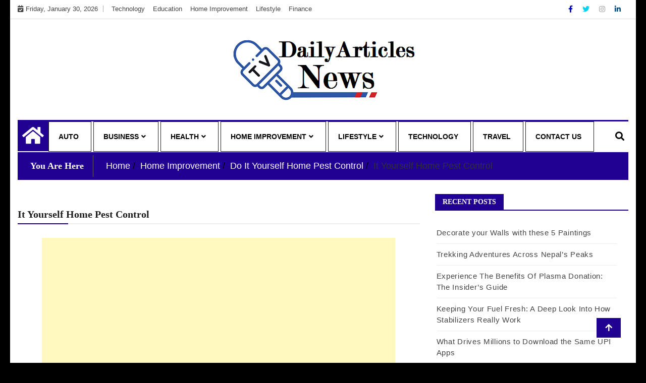

--- FILE ---
content_type: text/html; charset=UTF-8
request_url: https://dailyarticlesnews.com/do-it-yourself-home-pest-control/it-yourself-home-pest-control/
body_size: 17922
content:
<!doctype html>
<html lang="en-US">
<head>
	<meta charset="UTF-8">
	<meta name="viewport" content="width=device-width, initial-scale=1">
	<link rel="profile" href="http://gmpg.org/xfn/11">

	<title>It Yourself Home Pest Control &#8211; My Blog</title>
    <style>
        #wpadminbar #wp-admin-bar-p404_free_top_button .ab-icon:before {
            content: "\f103";
            color: red;
            top: 2px;
        }
    </style>
<meta name='robots' content='max-image-preview:large' />
	<style>img:is([sizes="auto" i], [sizes^="auto," i]) { contain-intrinsic-size: 3000px 1500px }</style>
	<meta name="robots" content="noindex,nofollow" />
<link rel="alternate" type="application/rss+xml" title="My Blog &raquo; Feed" href="https://dailyarticlesnews.com/feed/" />
<link rel="alternate" type="application/rss+xml" title="My Blog &raquo; Comments Feed" href="https://dailyarticlesnews.com/comments/feed/" />
<link rel="alternate" type="application/rss+xml" title="My Blog &raquo; It Yourself Home Pest Control Comments Feed" href="https://dailyarticlesnews.com/do-it-yourself-home-pest-control/it-yourself-home-pest-control/feed/" />
<script type="text/javascript">
/* <![CDATA[ */
window._wpemojiSettings = {"baseUrl":"https:\/\/s.w.org\/images\/core\/emoji\/16.0.1\/72x72\/","ext":".png","svgUrl":"https:\/\/s.w.org\/images\/core\/emoji\/16.0.1\/svg\/","svgExt":".svg","source":{"concatemoji":"https:\/\/dailyarticlesnews.com\/wp-includes\/js\/wp-emoji-release.min.js?ver=6.8.2"}};
/*! This file is auto-generated */
!function(s,n){var o,i,e;function c(e){try{var t={supportTests:e,timestamp:(new Date).valueOf()};sessionStorage.setItem(o,JSON.stringify(t))}catch(e){}}function p(e,t,n){e.clearRect(0,0,e.canvas.width,e.canvas.height),e.fillText(t,0,0);var t=new Uint32Array(e.getImageData(0,0,e.canvas.width,e.canvas.height).data),a=(e.clearRect(0,0,e.canvas.width,e.canvas.height),e.fillText(n,0,0),new Uint32Array(e.getImageData(0,0,e.canvas.width,e.canvas.height).data));return t.every(function(e,t){return e===a[t]})}function u(e,t){e.clearRect(0,0,e.canvas.width,e.canvas.height),e.fillText(t,0,0);for(var n=e.getImageData(16,16,1,1),a=0;a<n.data.length;a++)if(0!==n.data[a])return!1;return!0}function f(e,t,n,a){switch(t){case"flag":return n(e,"\ud83c\udff3\ufe0f\u200d\u26a7\ufe0f","\ud83c\udff3\ufe0f\u200b\u26a7\ufe0f")?!1:!n(e,"\ud83c\udde8\ud83c\uddf6","\ud83c\udde8\u200b\ud83c\uddf6")&&!n(e,"\ud83c\udff4\udb40\udc67\udb40\udc62\udb40\udc65\udb40\udc6e\udb40\udc67\udb40\udc7f","\ud83c\udff4\u200b\udb40\udc67\u200b\udb40\udc62\u200b\udb40\udc65\u200b\udb40\udc6e\u200b\udb40\udc67\u200b\udb40\udc7f");case"emoji":return!a(e,"\ud83e\udedf")}return!1}function g(e,t,n,a){var r="undefined"!=typeof WorkerGlobalScope&&self instanceof WorkerGlobalScope?new OffscreenCanvas(300,150):s.createElement("canvas"),o=r.getContext("2d",{willReadFrequently:!0}),i=(o.textBaseline="top",o.font="600 32px Arial",{});return e.forEach(function(e){i[e]=t(o,e,n,a)}),i}function t(e){var t=s.createElement("script");t.src=e,t.defer=!0,s.head.appendChild(t)}"undefined"!=typeof Promise&&(o="wpEmojiSettingsSupports",i=["flag","emoji"],n.supports={everything:!0,everythingExceptFlag:!0},e=new Promise(function(e){s.addEventListener("DOMContentLoaded",e,{once:!0})}),new Promise(function(t){var n=function(){try{var e=JSON.parse(sessionStorage.getItem(o));if("object"==typeof e&&"number"==typeof e.timestamp&&(new Date).valueOf()<e.timestamp+604800&&"object"==typeof e.supportTests)return e.supportTests}catch(e){}return null}();if(!n){if("undefined"!=typeof Worker&&"undefined"!=typeof OffscreenCanvas&&"undefined"!=typeof URL&&URL.createObjectURL&&"undefined"!=typeof Blob)try{var e="postMessage("+g.toString()+"("+[JSON.stringify(i),f.toString(),p.toString(),u.toString()].join(",")+"));",a=new Blob([e],{type:"text/javascript"}),r=new Worker(URL.createObjectURL(a),{name:"wpTestEmojiSupports"});return void(r.onmessage=function(e){c(n=e.data),r.terminate(),t(n)})}catch(e){}c(n=g(i,f,p,u))}t(n)}).then(function(e){for(var t in e)n.supports[t]=e[t],n.supports.everything=n.supports.everything&&n.supports[t],"flag"!==t&&(n.supports.everythingExceptFlag=n.supports.everythingExceptFlag&&n.supports[t]);n.supports.everythingExceptFlag=n.supports.everythingExceptFlag&&!n.supports.flag,n.DOMReady=!1,n.readyCallback=function(){n.DOMReady=!0}}).then(function(){return e}).then(function(){var e;n.supports.everything||(n.readyCallback(),(e=n.source||{}).concatemoji?t(e.concatemoji):e.wpemoji&&e.twemoji&&(t(e.twemoji),t(e.wpemoji)))}))}((window,document),window._wpemojiSettings);
/* ]]> */
</script>
		<style type="text/css">
			.epvc-eye {
				margin-right: 3px;
				width: 13px;
				display: inline-block;
				height: 13px;
				border: solid 1px #000;
				border-radius:  75% 15%;
				position: relative;
				transform: rotate(45deg);
			}
			.epvc-eye:before {
				content: '';
				display: block;
				position: absolute;
				width: 5px;
				height: 5px;
				border: solid 1px #000;
				border-radius: 50%;
				left: 3px;
				top: 3px;
			}
		</style>
	<style id='wp-emoji-styles-inline-css' type='text/css'>

	img.wp-smiley, img.emoji {
		display: inline !important;
		border: none !important;
		box-shadow: none !important;
		height: 1em !important;
		width: 1em !important;
		margin: 0 0.07em !important;
		vertical-align: -0.1em !important;
		background: none !important;
		padding: 0 !important;
	}
</style>
<link rel='stylesheet' id='wp-block-library-css' href='https://dailyarticlesnews.com/wp-includes/css/dist/block-library/style.min.css?ver=6.8.2' type='text/css' media='all' />
<style id='classic-theme-styles-inline-css' type='text/css'>
/*! This file is auto-generated */
.wp-block-button__link{color:#fff;background-color:#32373c;border-radius:9999px;box-shadow:none;text-decoration:none;padding:calc(.667em + 2px) calc(1.333em + 2px);font-size:1.125em}.wp-block-file__button{background:#32373c;color:#fff;text-decoration:none}
</style>
<style id='global-styles-inline-css' type='text/css'>
:root{--wp--preset--aspect-ratio--square: 1;--wp--preset--aspect-ratio--4-3: 4/3;--wp--preset--aspect-ratio--3-4: 3/4;--wp--preset--aspect-ratio--3-2: 3/2;--wp--preset--aspect-ratio--2-3: 2/3;--wp--preset--aspect-ratio--16-9: 16/9;--wp--preset--aspect-ratio--9-16: 9/16;--wp--preset--color--black: #000000;--wp--preset--color--cyan-bluish-gray: #abb8c3;--wp--preset--color--white: #ffffff;--wp--preset--color--pale-pink: #f78da7;--wp--preset--color--vivid-red: #cf2e2e;--wp--preset--color--luminous-vivid-orange: #ff6900;--wp--preset--color--luminous-vivid-amber: #fcb900;--wp--preset--color--light-green-cyan: #7bdcb5;--wp--preset--color--vivid-green-cyan: #00d084;--wp--preset--color--pale-cyan-blue: #8ed1fc;--wp--preset--color--vivid-cyan-blue: #0693e3;--wp--preset--color--vivid-purple: #9b51e0;--wp--preset--gradient--vivid-cyan-blue-to-vivid-purple: linear-gradient(135deg,rgba(6,147,227,1) 0%,rgb(155,81,224) 100%);--wp--preset--gradient--light-green-cyan-to-vivid-green-cyan: linear-gradient(135deg,rgb(122,220,180) 0%,rgb(0,208,130) 100%);--wp--preset--gradient--luminous-vivid-amber-to-luminous-vivid-orange: linear-gradient(135deg,rgba(252,185,0,1) 0%,rgba(255,105,0,1) 100%);--wp--preset--gradient--luminous-vivid-orange-to-vivid-red: linear-gradient(135deg,rgba(255,105,0,1) 0%,rgb(207,46,46) 100%);--wp--preset--gradient--very-light-gray-to-cyan-bluish-gray: linear-gradient(135deg,rgb(238,238,238) 0%,rgb(169,184,195) 100%);--wp--preset--gradient--cool-to-warm-spectrum: linear-gradient(135deg,rgb(74,234,220) 0%,rgb(151,120,209) 20%,rgb(207,42,186) 40%,rgb(238,44,130) 60%,rgb(251,105,98) 80%,rgb(254,248,76) 100%);--wp--preset--gradient--blush-light-purple: linear-gradient(135deg,rgb(255,206,236) 0%,rgb(152,150,240) 100%);--wp--preset--gradient--blush-bordeaux: linear-gradient(135deg,rgb(254,205,165) 0%,rgb(254,45,45) 50%,rgb(107,0,62) 100%);--wp--preset--gradient--luminous-dusk: linear-gradient(135deg,rgb(255,203,112) 0%,rgb(199,81,192) 50%,rgb(65,88,208) 100%);--wp--preset--gradient--pale-ocean: linear-gradient(135deg,rgb(255,245,203) 0%,rgb(182,227,212) 50%,rgb(51,167,181) 100%);--wp--preset--gradient--electric-grass: linear-gradient(135deg,rgb(202,248,128) 0%,rgb(113,206,126) 100%);--wp--preset--gradient--midnight: linear-gradient(135deg,rgb(2,3,129) 0%,rgb(40,116,252) 100%);--wp--preset--font-size--small: 13px;--wp--preset--font-size--medium: 20px;--wp--preset--font-size--large: 36px;--wp--preset--font-size--x-large: 42px;--wp--preset--spacing--20: 0.44rem;--wp--preset--spacing--30: 0.67rem;--wp--preset--spacing--40: 1rem;--wp--preset--spacing--50: 1.5rem;--wp--preset--spacing--60: 2.25rem;--wp--preset--spacing--70: 3.38rem;--wp--preset--spacing--80: 5.06rem;--wp--preset--shadow--natural: 6px 6px 9px rgba(0, 0, 0, 0.2);--wp--preset--shadow--deep: 12px 12px 50px rgba(0, 0, 0, 0.4);--wp--preset--shadow--sharp: 6px 6px 0px rgba(0, 0, 0, 0.2);--wp--preset--shadow--outlined: 6px 6px 0px -3px rgba(255, 255, 255, 1), 6px 6px rgba(0, 0, 0, 1);--wp--preset--shadow--crisp: 6px 6px 0px rgba(0, 0, 0, 1);}:where(.is-layout-flex){gap: 0.5em;}:where(.is-layout-grid){gap: 0.5em;}body .is-layout-flex{display: flex;}.is-layout-flex{flex-wrap: wrap;align-items: center;}.is-layout-flex > :is(*, div){margin: 0;}body .is-layout-grid{display: grid;}.is-layout-grid > :is(*, div){margin: 0;}:where(.wp-block-columns.is-layout-flex){gap: 2em;}:where(.wp-block-columns.is-layout-grid){gap: 2em;}:where(.wp-block-post-template.is-layout-flex){gap: 1.25em;}:where(.wp-block-post-template.is-layout-grid){gap: 1.25em;}.has-black-color{color: var(--wp--preset--color--black) !important;}.has-cyan-bluish-gray-color{color: var(--wp--preset--color--cyan-bluish-gray) !important;}.has-white-color{color: var(--wp--preset--color--white) !important;}.has-pale-pink-color{color: var(--wp--preset--color--pale-pink) !important;}.has-vivid-red-color{color: var(--wp--preset--color--vivid-red) !important;}.has-luminous-vivid-orange-color{color: var(--wp--preset--color--luminous-vivid-orange) !important;}.has-luminous-vivid-amber-color{color: var(--wp--preset--color--luminous-vivid-amber) !important;}.has-light-green-cyan-color{color: var(--wp--preset--color--light-green-cyan) !important;}.has-vivid-green-cyan-color{color: var(--wp--preset--color--vivid-green-cyan) !important;}.has-pale-cyan-blue-color{color: var(--wp--preset--color--pale-cyan-blue) !important;}.has-vivid-cyan-blue-color{color: var(--wp--preset--color--vivid-cyan-blue) !important;}.has-vivid-purple-color{color: var(--wp--preset--color--vivid-purple) !important;}.has-black-background-color{background-color: var(--wp--preset--color--black) !important;}.has-cyan-bluish-gray-background-color{background-color: var(--wp--preset--color--cyan-bluish-gray) !important;}.has-white-background-color{background-color: var(--wp--preset--color--white) !important;}.has-pale-pink-background-color{background-color: var(--wp--preset--color--pale-pink) !important;}.has-vivid-red-background-color{background-color: var(--wp--preset--color--vivid-red) !important;}.has-luminous-vivid-orange-background-color{background-color: var(--wp--preset--color--luminous-vivid-orange) !important;}.has-luminous-vivid-amber-background-color{background-color: var(--wp--preset--color--luminous-vivid-amber) !important;}.has-light-green-cyan-background-color{background-color: var(--wp--preset--color--light-green-cyan) !important;}.has-vivid-green-cyan-background-color{background-color: var(--wp--preset--color--vivid-green-cyan) !important;}.has-pale-cyan-blue-background-color{background-color: var(--wp--preset--color--pale-cyan-blue) !important;}.has-vivid-cyan-blue-background-color{background-color: var(--wp--preset--color--vivid-cyan-blue) !important;}.has-vivid-purple-background-color{background-color: var(--wp--preset--color--vivid-purple) !important;}.has-black-border-color{border-color: var(--wp--preset--color--black) !important;}.has-cyan-bluish-gray-border-color{border-color: var(--wp--preset--color--cyan-bluish-gray) !important;}.has-white-border-color{border-color: var(--wp--preset--color--white) !important;}.has-pale-pink-border-color{border-color: var(--wp--preset--color--pale-pink) !important;}.has-vivid-red-border-color{border-color: var(--wp--preset--color--vivid-red) !important;}.has-luminous-vivid-orange-border-color{border-color: var(--wp--preset--color--luminous-vivid-orange) !important;}.has-luminous-vivid-amber-border-color{border-color: var(--wp--preset--color--luminous-vivid-amber) !important;}.has-light-green-cyan-border-color{border-color: var(--wp--preset--color--light-green-cyan) !important;}.has-vivid-green-cyan-border-color{border-color: var(--wp--preset--color--vivid-green-cyan) !important;}.has-pale-cyan-blue-border-color{border-color: var(--wp--preset--color--pale-cyan-blue) !important;}.has-vivid-cyan-blue-border-color{border-color: var(--wp--preset--color--vivid-cyan-blue) !important;}.has-vivid-purple-border-color{border-color: var(--wp--preset--color--vivid-purple) !important;}.has-vivid-cyan-blue-to-vivid-purple-gradient-background{background: var(--wp--preset--gradient--vivid-cyan-blue-to-vivid-purple) !important;}.has-light-green-cyan-to-vivid-green-cyan-gradient-background{background: var(--wp--preset--gradient--light-green-cyan-to-vivid-green-cyan) !important;}.has-luminous-vivid-amber-to-luminous-vivid-orange-gradient-background{background: var(--wp--preset--gradient--luminous-vivid-amber-to-luminous-vivid-orange) !important;}.has-luminous-vivid-orange-to-vivid-red-gradient-background{background: var(--wp--preset--gradient--luminous-vivid-orange-to-vivid-red) !important;}.has-very-light-gray-to-cyan-bluish-gray-gradient-background{background: var(--wp--preset--gradient--very-light-gray-to-cyan-bluish-gray) !important;}.has-cool-to-warm-spectrum-gradient-background{background: var(--wp--preset--gradient--cool-to-warm-spectrum) !important;}.has-blush-light-purple-gradient-background{background: var(--wp--preset--gradient--blush-light-purple) !important;}.has-blush-bordeaux-gradient-background{background: var(--wp--preset--gradient--blush-bordeaux) !important;}.has-luminous-dusk-gradient-background{background: var(--wp--preset--gradient--luminous-dusk) !important;}.has-pale-ocean-gradient-background{background: var(--wp--preset--gradient--pale-ocean) !important;}.has-electric-grass-gradient-background{background: var(--wp--preset--gradient--electric-grass) !important;}.has-midnight-gradient-background{background: var(--wp--preset--gradient--midnight) !important;}.has-small-font-size{font-size: var(--wp--preset--font-size--small) !important;}.has-medium-font-size{font-size: var(--wp--preset--font-size--medium) !important;}.has-large-font-size{font-size: var(--wp--preset--font-size--large) !important;}.has-x-large-font-size{font-size: var(--wp--preset--font-size--x-large) !important;}
:where(.wp-block-post-template.is-layout-flex){gap: 1.25em;}:where(.wp-block-post-template.is-layout-grid){gap: 1.25em;}
:where(.wp-block-columns.is-layout-flex){gap: 2em;}:where(.wp-block-columns.is-layout-grid){gap: 2em;}
:root :where(.wp-block-pullquote){font-size: 1.5em;line-height: 1.6;}
</style>
<link rel='stylesheet' id='gossip-news-style-css' href='https://dailyarticlesnews.com/wp-content/themes/ample-magazine/style.css?ver=0.2.7' type='text/css' media='all' />
<link rel='stylesheet' id='fontawesome-css' href='https://dailyarticlesnews.com/wp-content/themes/ample-magazine/assets/fontawesome/css/all.min.css?ver=6.8.2' type='text/css' media='all' />
<link rel='stylesheet' id='bootstrap-css' href='https://dailyarticlesnews.com/wp-content/themes/ample-magazine/assets/css/bootstrap.min.css?ver=6.8.2' type='text/css' media='all' />
<link rel='stylesheet' id='animate-css' href='https://dailyarticlesnews.com/wp-content/themes/ample-magazine/assets/css/animate.css?ver=6.8.2' type='text/css' media='all' />
<link rel='stylesheet' id='owl-carousel-css' href='https://dailyarticlesnews.com/wp-content/themes/ample-magazine/assets/css/owl.carousel.min.css?ver=6.8.2' type='text/css' media='all' />
<link rel='stylesheet' id='owl-theme-default-css' href='https://dailyarticlesnews.com/wp-content/themes/ample-magazine/assets/css/owl.theme.default.min.css?ver=6.8.2' type='text/css' media='all' />
<link rel='stylesheet' id='ample-magazine-blocks-css' href='https://dailyarticlesnews.com/wp-content/themes/ample-magazine/assets/css/blocks.min.css?ver=6.8.2' type='text/css' media='all' />
<link rel='stylesheet' id='acme-marquee-css' href='https://dailyarticlesnews.com/wp-content/themes/ample-magazine/assets/css/acme-marquee.css?ver=6.8.2' type='text/css' media='all' />
<link rel='stylesheet' id='slick-css' href='https://dailyarticlesnews.com/wp-content/themes/ample-magazine/assets/slick/slick.css?ver=6.8.2' type='text/css' media='all' />
<link rel='stylesheet' id='slick-theme-css' href='https://dailyarticlesnews.com/wp-content/themes/ample-magazine/assets/slick/slick-theme.css?ver=6.8.2' type='text/css' media='all' />
<link rel='stylesheet' id='ample-magazine-style-css' href='https://dailyarticlesnews.com/wp-content/themes/gossip-news/style.css?ver=6.8.2' type='text/css' media='all' />
<style id='ample-magazine-style-inline-css' type='text/css'>
.breaking-bar{
         background-color: #8224e3;}
    .footer{
         background-color: #444;}
    .top-menu li a:hover, a.continue-link, .ample-block-style .post-title a:hover, .nav-links a, a#search{
    
           color: #200191!important;}
    ul.navbar-nav >li:hover>a:before, ul.navbar-nav >li.active>a:before, .head-title, .head-title > span, .color-orange a.post-cat, .color-blue .head-title > span, .color-blue a.post-cat, nav.breadcrumb-trail.breadcrumbs {
         border-color: #200191!important;}
    .head-title > span:after{
         border-color: #200191 rgba(0, 0, 0, 0) rgba(0, 0, 0, 0) rgba(0, 0, 0, 0)!important;}
    .next-page .navigation li.active a,.next-page .navigation li a:hover
    
 {
    
           background-color: #200191;}
           
    .head-title,li.current-menu-item > a
    
   {
    
           border-bottom: 2px solid#200191!important;}
           
    .main-menu >.container > .row
    
   {
    
          border-top:  3px solid#200191!important;}
           
     
    
     {

       border-top:  5px solid#200191!important;}
           
     .tagname:after,h3.breaking-title:after
    
     {

       border-left-color:  #200191!important;}
           
    .acme-news-ticker-label, div#cwp-breadcrumbs :before, span.page-numbers.current,.tagname, .ample-post-format, .owl-carousel.owl-theme.breaking-slide .owl-nav > div, .breaking-title,  a.scrollup,  .nav>li>a:focus,.nav>li>a:hover,  .owl-theme.owl-carousel .owl-dots .owl-dot.active span, li.home-buttom.navbar-nav, .simple-marquee-container .marquee-sibling, .main-slider.owl-theme .owl-nav > div:hover, .color-red .owl-carousel.owl-theme .owl-nav > div:hover,.navbar-toggle, .comment-form .submit, h2.entry-title:before, .trending-title,.owl-carousel.owl-theme.trending-slide .owl-nav > div,  input.search-submit, .head-title > span, .color-orange a.post-cat, .color-blue .head-title > span, .color-blue a.post-cat, nav.breadcrumb-trail.breadcrumbs{
           background: #200191!important;}
           
    .copyright {
           background: #000;}
           
    
</style>
<link rel='stylesheet' id='ample-magazine-media-responsive-css' href='https://dailyarticlesnews.com/wp-content/themes/ample-magazine/assets/css/media-responsive.css?ver=6.8.2' type='text/css' media='all' />
<script type="text/javascript" src="https://dailyarticlesnews.com/wp-includes/js/jquery/jquery.min.js?ver=3.7.1" id="jquery-core-js"></script>
<script type="text/javascript" src="https://dailyarticlesnews.com/wp-includes/js/jquery/jquery-migrate.min.js?ver=3.4.1" id="jquery-migrate-js"></script>
<script type="text/javascript" src="https://dailyarticlesnews.com/wp-content/themes/ample-magazine/assets/js/marquee.js?ver=4.5.0" id="marquee-js"></script>
<script type="text/javascript" src="https://dailyarticlesnews.com/wp-content/themes/ample-magazine/assets/js/theia-sticky-sidebar.js?ver=4.5.0" id="theia-sticky-sidebar-js"></script>
<link rel="https://api.w.org/" href="https://dailyarticlesnews.com/wp-json/" /><link rel="alternate" title="JSON" type="application/json" href="https://dailyarticlesnews.com/wp-json/wp/v2/media/521" /><link rel="EditURI" type="application/rsd+xml" title="RSD" href="https://dailyarticlesnews.com/xmlrpc.php?rsd" />
<meta name="generator" content="WordPress 6.8.2" />
<link rel='shortlink' href='https://dailyarticlesnews.com/?p=521' />
<link rel="alternate" title="oEmbed (JSON)" type="application/json+oembed" href="https://dailyarticlesnews.com/wp-json/oembed/1.0/embed?url=https%3A%2F%2Fdailyarticlesnews.com%2Fdo-it-yourself-home-pest-control%2Fit-yourself-home-pest-control%2F" />
<link rel="alternate" title="oEmbed (XML)" type="text/xml+oembed" href="https://dailyarticlesnews.com/wp-json/oembed/1.0/embed?url=https%3A%2F%2Fdailyarticlesnews.com%2Fdo-it-yourself-home-pest-control%2Fit-yourself-home-pest-control%2F&#038;format=xml" />
<!-- MagenetMonetization V: 1.0.29.2--><!-- MagenetMonetization 1 --><!-- MagenetMonetization 1.1 -->		<style type="text/css">
						.site-title,
			.site-description {
				position: absolute;
				clip: rect(1px, 1px, 1px, 1px);
			}
					</style>
		<style type="text/css" id="custom-background-css">
body.custom-background { background-color: #000000; }
</style>
				<script type="text/javascript" >
				window.ga=window.ga||function(){(ga.q=ga.q||[]).push(arguments)};ga.l=+new Date;
				ga('create', ' 266615824 ', 'auto');
				// Plugins
				
				ga('send', 'pageview');
			</script>
			<script async src="https://www.google-analytics.com/analytics.js"></script>
			<link rel="icon" href="https://dailyarticlesnews.com/wp-content/uploads/2021/03/cropped-dailyarticlesnews-1-32x32.png" sizes="32x32" />
<link rel="icon" href="https://dailyarticlesnews.com/wp-content/uploads/2021/03/cropped-dailyarticlesnews-1-192x192.png" sizes="192x192" />
<link rel="apple-touch-icon" href="https://dailyarticlesnews.com/wp-content/uploads/2021/03/cropped-dailyarticlesnews-1-180x180.png" />
<meta name="msapplication-TileImage" content="https://dailyarticlesnews.com/wp-content/uploads/2021/03/cropped-dailyarticlesnews-1-270x270.png" />
</head>

<body class="attachment wp-singular attachment-template-default single single-attachment postid-521 attachmentid-521 attachment-jpeg custom-background wp-custom-logo wp-theme-ample-magazine wp-child-theme-gossip-news at-sticky-sidebar "itemscope itemtype="http://schema.org/WebPage" >
    <div class="box">
    <div class="wraper">

<div id="page" class="site">

    <a class="skip-link screen-reader-text" href="#content">Skip to content</a>
    <a href="#" class="scrollup"><i class="fa fa-arrow-up" aria-hidden="true"></i></a>
<div class="wraper">

    

<div class="header-background">

    <div id="header-bar" class="header-bar">
        <div class="container">

            <div class="row">
                <div class="col-md-8 col-sm-8 col-xs-12">
                    <div class="current-date">
                        <i class="fa fa-calendar-check-o"></i>Friday, January 30, 2026                    </div>

	                    <ul id="menu-top" class="menu-design top-menu"><li id="menu-item-107" class="menu-item menu-item-type-taxonomy menu-item-object-category first-menu menu-item-107"><a href="https://dailyarticlesnews.com/category/technology/">Technology</a></li>
<li id="menu-item-108" class="menu-item menu-item-type-taxonomy menu-item-object-category menu-item-108"><a href="https://dailyarticlesnews.com/category/education/">Education</a></li>
<li id="menu-item-109" class="menu-item menu-item-type-taxonomy menu-item-object-category menu-item-109"><a href="https://dailyarticlesnews.com/category/home-improvement/">Home Improvement</a></li>
<li id="menu-item-110" class="menu-item menu-item-type-taxonomy menu-item-object-category menu-item-110"><a href="https://dailyarticlesnews.com/category/lifestyle/">Lifestyle</a></li>
<li id="menu-item-111" class="menu-item menu-item-type-taxonomy menu-item-object-category last-menu menu-item-111"><a href="https://dailyarticlesnews.com/category/finance/">Finance</a></li>
</ul>
                </div><!--/ Top bar left end -->
<div class="col-md-4 col-sm-4 col-xs-12 top-social text-right">
            <ul class="menu-design">
            <li>
                                    <a  aria-label="Facebook" class='fb'title="Facebook" href="#">
                        <span class="social-icon"><i class="fab fa-facebook-f"></i></span>
                    </a>
                                    <a  aria-label="Twitter" class='tw' title="Twitter" href="#">
                        <span class="social-icon"><i class="fab fa-twitter"></i></span>
                    </a>
                                    <a  aria-label="Instagram" class="goggle" title="Instagram" href="#">
                        <span class="social-icon"><i class="fab fa-instagram"></i></span>
                    </a>
                                    <a  aria-label="Linkdin" class='linkdin' title="Linkdin" href="#">
                        <span class="social-icon"><i class="fab fa-linkedin-in"></i></span>
                    </a>

                
            </li>
        </ul><!-- Ul end -->
    

</div><!--/ Top social col end -->
            </div><!--/ Content row end -->
        </div><!--/ Container end -->
    </div><!--/ Topbar end -->
    <header id="header" class="header layout-header1" itemtype="https://schema.org/WPHeader" itemscope="itemscope" style="background-image: url();">
        <div class="container">
            <div class="row">
                <div class="col-xs-12 col-sm-12 col-md-12">

                    <div class="site-branding" itemtype="https://schema.org/Organization" itemscope="itemscope">
                        <a href="https://dailyarticlesnews.com/" class="custom-logo-link" rel="home"><img width="380" height="150" src="https://dailyarticlesnews.com/wp-content/uploads/2021/03/cropped-dailyarticlesnews.png" class="custom-logo" alt="My Blog" decoding="async" fetchpriority="high" srcset="https://dailyarticlesnews.com/wp-content/uploads/2021/03/cropped-dailyarticlesnews.png 380w, https://dailyarticlesnews.com/wp-content/uploads/2021/03/cropped-dailyarticlesnews-300x118.png 300w, https://dailyarticlesnews.com/wp-content/uploads/2021/03/cropped-dailyarticlesnews-233x92.png 233w, https://dailyarticlesnews.com/wp-content/uploads/2021/03/cropped-dailyarticlesnews-230x91.png 230w, https://dailyarticlesnews.com/wp-content/uploads/2021/03/cropped-dailyarticlesnews-360x142.png 360w, https://dailyarticlesnews.com/wp-content/uploads/2021/03/cropped-dailyarticlesnews-100x39.png 100w" sizes="(max-width: 380px) 100vw, 380px" /></a>                            <h1 class="site-title">
                                <a href="https://dailyarticlesnews.com/" rel="home">My Blog</a>
                            </h1>
                                                            <p class="site-description">My WordPress Blog</p>
                                                    </div><!-- .site-branding -->

                </div><!-- logo col end -->


            </div><!-- Row end -->
        </div><!-- Logo and banner area end -->
    </header><!--/ Header end -->


    <div id="menu-primary" class="main-menu clearfix">
        <div class="container">
            <div class="row">
                <nav class="site-navigation navigation">
                    <div class="site-nav-inner pull-left">
                        <button type="button" class="navbar-toggle" data-toggle="collapse" data-target=".navbar-collapse">
                            <span class="sr-only">Toggle navigation</span>
                            <i class="fas fa-align-justify"></i>
                        </button>

                        <div class="collapse navbar-collapse navbar-responsive-collapse" itemtype="https://schema.org/SiteNavigationElement" itemscope="itemscope">
                            <li class="home-buttom navbar-nav"><a aria-label="Home Page href="https://dailyarticlesnews.com/">
                                    <i class="fa fa-home"></i> </a></li>
	                        <ul id="menu-home" class="nav navbar-nav"><li id="menu-item-88" class="menu-item menu-item-type-taxonomy menu-item-object-category first-menu menu-item-88"><a href="https://dailyarticlesnews.com/category/auto/">Auto</a></li>
<li id="menu-item-89" class="menu-item menu-item-type-taxonomy menu-item-object-category menu-item-has-children menu-item-89"><a href="https://dailyarticlesnews.com/category/business/">Business</a>
<ul class="sub-menu">
	<li id="menu-item-93" class="menu-item menu-item-type-taxonomy menu-item-object-category menu-item-93"><a href="https://dailyarticlesnews.com/category/finance/">Finance</a></li>
	<li id="menu-item-97" class="menu-item menu-item-type-taxonomy menu-item-object-category menu-item-97"><a href="https://dailyarticlesnews.com/category/insurance/">Insurance</a></li>
	<li id="menu-item-99" class="menu-item menu-item-type-taxonomy menu-item-object-category menu-item-99"><a href="https://dailyarticlesnews.com/category/law/">Law</a></li>
	<li id="menu-item-101" class="menu-item menu-item-type-taxonomy menu-item-object-category menu-item-101"><a href="https://dailyarticlesnews.com/category/loan/">Loan</a></li>
</ul>
</li>
<li id="menu-item-95" class="menu-item menu-item-type-taxonomy menu-item-object-category menu-item-has-children menu-item-95"><a href="https://dailyarticlesnews.com/category/health/">Health</a>
<ul class="sub-menu">
	<li id="menu-item-90" class="menu-item menu-item-type-taxonomy menu-item-object-category menu-item-90"><a href="https://dailyarticlesnews.com/category/dental-care/">Dental care</a></li>
	<li id="menu-item-94" class="menu-item menu-item-type-taxonomy menu-item-object-category menu-item-94"><a href="https://dailyarticlesnews.com/category/food/">Food</a></li>
</ul>
</li>
<li id="menu-item-96" class="menu-item menu-item-type-taxonomy menu-item-object-category menu-item-has-children menu-item-96"><a href="https://dailyarticlesnews.com/category/home-improvement/">Home Improvement</a>
<ul class="sub-menu">
	<li id="menu-item-103" class="menu-item menu-item-type-taxonomy menu-item-object-category menu-item-103"><a href="https://dailyarticlesnews.com/category/real-estate/">Real Estate</a></li>
</ul>
</li>
<li id="menu-item-100" class="menu-item menu-item-type-taxonomy menu-item-object-category menu-item-has-children menu-item-100"><a href="https://dailyarticlesnews.com/category/lifestyle/">Lifestyle</a>
<ul class="sub-menu">
	<li id="menu-item-98" class="menu-item menu-item-type-taxonomy menu-item-object-category menu-item-98"><a href="https://dailyarticlesnews.com/category/jewellery/">Jewellery</a></li>
</ul>
</li>
<li id="menu-item-105" class="menu-item menu-item-type-taxonomy menu-item-object-category menu-item-105"><a href="https://dailyarticlesnews.com/category/technology/">Technology</a></li>
<li id="menu-item-106" class="menu-item menu-item-type-taxonomy menu-item-object-category menu-item-106"><a href="https://dailyarticlesnews.com/category/travel/">Travel</a></li>
<li id="menu-item-1116" class="menu-item menu-item-type-post_type menu-item-object-page last-menu menu-item-1116"><a href="https://dailyarticlesnews.com/contact-us/">Contact Us</a></li>
</ul>
                        </div><!--/ Collapse end -->

                    </div><!-- Site Navbar inner end -->
                </nav><!--/ Navigation end -->

                <div class="nav-search">
                    <button id="search"> <i class="fa fa-search"></i> </button>
                </div><!-- Search end -->

                <div class="search-block" style="display: none;">
                    <form role="search" method="get" class="search-form" action="https://dailyarticlesnews.com/">
				<label>
					<span class="screen-reader-text">Search for:</span>
					<input type="search" class="search-field" placeholder="Search &hellip;" value="" name="s" />
				</label>
				<input type="submit" class="search-submit" value="Search" />
			</form>                </div><!-- Site search end -->

            </div><!--/ Row end -->
        </div><!--/ Container end -->

    </div><!-- Menu wrapper end -->

               </div>
            





		<div class="page-title">
			<div class="container">


						<div class="bread">
						     <nav role="navigation" aria-label="Breadcrumbs" class="breadcrumb-trail breadcrumbs" itemprop="breadcrumb"><h2 class="trail-browse">You Are Here</h2><ul class="trail-items" itemscope itemtype="http://schema.org/BreadcrumbList"><meta name="numberOfItems" content="4" /><meta name="itemListOrder" content="Ascending" /><li itemprop="itemListElement" itemscope itemtype="http://schema.org/ListItem" class="trail-item trail-begin"><a href="https://dailyarticlesnews.com/" rel="home" itemprop="item"><span itemprop="name">Home</span></a><meta itemprop="position" content="1" /></li><li itemprop="itemListElement" itemscope itemtype="http://schema.org/ListItem" class="trail-item"><a href="https://dailyarticlesnews.com/category/home-improvement/" itemprop="item"><span itemprop="name">Home Improvement</span></a><meta itemprop="position" content="2" /></li><li itemprop="itemListElement" itemscope itemtype="http://schema.org/ListItem" class="trail-item"><a href="https://dailyarticlesnews.com/do-it-yourself-home-pest-control/" itemprop="item"><span itemprop="name">Do It Yourself Home Pest Control</span></a><meta itemprop="position" content="3" /></li><li itemprop="itemListElement" itemscope itemtype="http://schema.org/ListItem" class="trail-item trail-end"><span itemprop="item"><span itemprop="name">It Yourself Home Pest Control</span></span><meta itemprop="position" content="4" /></li></ul></nav>						</div>


			</div><!-- Container end -->
		</div><!-- Page title end -->
<div id="content">
		<section class="block-wrapper">
			<div class="container">
				<div class="row">
					
					<div id="primary" class="col-lg-8 col-md-12">

						<main id="main" class="site-main">


							
<article id="post-521" class="post-521 attachment type-attachment status-inherit hentry">





    <div class="single-post">
        
        <div class="post-title-area">

            <h2 class="post-title">
                <h2 class="entry-title">It Yourself Home Pest Control</h2>            </h2>
            <div class="post-meta">
                            </div>
        </div><!-- Post title end -->

        <div class="ample-content-area">
            <div class="entry-content">
                <!-- WordPress Ads Manager plugin by Crunchify.com - Top post Ad START --><div style="text-align:center;"><p><script async src="https://pagead2.googlesyndication.com/pagead/js/adsbygoogle.js?client=ca-pub-8288407026647732"
     crossorigin="anonymous"></script>
<!-- center ads -->
<ins class="adsbygoogle"
     style="display:inline-block;width:700px;height:300px"
     data-ad-client="ca-pub-8288407026647732"
     data-ad-slot="1716425805"></ins>
<script>
     (adsbygoogle = window.adsbygoogle || []).push({});
</script></p></div><!-- WordPress Ads Manager plugin by Crunchify.com - Top post Ad END --><p class="attachment"><a href='https://dailyarticlesnews.com/wp-content/uploads/2021/07/It-Yourself-Home-Pest-Control.jpg'><img decoding="async" width="300" height="194" src="https://dailyarticlesnews.com/wp-content/uploads/2021/07/It-Yourself-Home-Pest-Control-300x194.jpg" class="attachment-medium size-medium" alt="It Yourself Home Pest Control" srcset="https://dailyarticlesnews.com/wp-content/uploads/2021/07/It-Yourself-Home-Pest-Control-300x194.jpg 300w, https://dailyarticlesnews.com/wp-content/uploads/2021/07/It-Yourself-Home-Pest-Control-768x496.jpg 768w, https://dailyarticlesnews.com/wp-content/uploads/2021/07/It-Yourself-Home-Pest-Control-549x354.jpg 549w, https://dailyarticlesnews.com/wp-content/uploads/2021/07/It-Yourself-Home-Pest-Control-434x280.jpg 434w, https://dailyarticlesnews.com/wp-content/uploads/2021/07/It-Yourself-Home-Pest-Control-233x150.jpg 233w, https://dailyarticlesnews.com/wp-content/uploads/2021/07/It-Yourself-Home-Pest-Control-230x149.jpg 230w, https://dailyarticlesnews.com/wp-content/uploads/2021/07/It-Yourself-Home-Pest-Control-360x232.jpg 360w, https://dailyarticlesnews.com/wp-content/uploads/2021/07/It-Yourself-Home-Pest-Control-100x65.jpg 100w, https://dailyarticlesnews.com/wp-content/uploads/2021/07/It-Yourself-Home-Pest-Control.jpg 875w" sizes="(max-width: 300px) 100vw, 300px" /></a></p><!-- WordPress Ads Manager plugin by Crunchify.com - Middle post Ad START --><div style="text-align:center;"><p><script async src="https://pagead2.googlesyndication.com/pagead/js/adsbygoogle.js?client=ca-pub-8288407026647732"
     crossorigin="anonymous"></script>
<!-- center ads -->
<ins class="adsbygoogle"
     style="display:inline-block;width:700px;height:300px"
     data-ad-client="ca-pub-8288407026647732"
     data-ad-slot="1716425805"></ins>
<script>
     (adsbygoogle = window.adsbygoogle || []).push({});
</script></p></div><!-- WordPress Ads Manager plugin by Crunchify.com - Middle post Ad END -->
<!-- WordPress Ads Manager plugin by Crunchify.com - After post Ad START --><div style="text-align:center;"><p><script async src="https://pagead2.googlesyndication.com/pagead/js/adsbygoogle.js?client=ca-pub-8288407026647732"
     crossorigin="anonymous"></script>
<!-- center ads -->
<ins class="adsbygoogle"
     style="display:inline-block;width:700px;height:300px"
     data-ad-client="ca-pub-8288407026647732"
     data-ad-slot="1716425805"></ins>
<script>
     (adsbygoogle = window.adsbygoogle || []).push({});
</script></p></div><!-- WordPress Ads Manager plugin by Crunchify.com - After post Ad END -->            </div><!-- Share items end -->

            
        </div><!-- ample-content end -->
    </div><!-- Single post end -->
    

</article><!-- #post-521 -->





	<nav class="navigation post-navigation" aria-label="Posts">
		<h2 class="screen-reader-text">Post navigation</h2>
		<div class="nav-links"><div class="nav-previous"><a href="https://dailyarticlesnews.com/do-it-yourself-home-pest-control/" rel="prev">Do It Yourself Home Pest Control</a></div></div>
	</nav>
<div id="comments" class="comments-area">

		<div id="respond" class="comment-respond">
		<h3 id="reply-title" class="comment-reply-title">Leave a Reply <small><a rel="nofollow" id="cancel-comment-reply-link" href="/do-it-yourself-home-pest-control/it-yourself-home-pest-control/#respond" style="display:none;">Cancel reply</a></small></h3><p class="must-log-in">You must be <a href="https://dailyarticlesnews.com/wp-login.php?redirect_to=https%3A%2F%2Fdailyarticlesnews.com%2Fdo-it-yourself-home-pest-control%2Fit-yourself-home-pest-control%2F">logged in</a> to post a comment.</p>	</div><!-- #respond -->
	
</div><!-- #comments -->

						</main><!-- #main -->

					</div><!-- Content Col end -->

					<div id="secondary" class="col-lg-4 col-md-12">
						<div class="sidebar sidebar-right">
                            <!-- MagenetMonetization 4 -->
<aside id="secondary" class="widget-area">
	<!-- MagenetMonetization 5 -->
		<section id="recent-posts-2" class="widget widget_recent_entries">
		<h3 class="head-title"><span>Recent Posts</span></h3>
		<ul>
											<li>
					<a href="https://dailyarticlesnews.com/decorate-your-walls-with-these-5-paintings/">Decorate your Walls with these 5 Paintings</a>
									</li>
											<li>
					<a href="https://dailyarticlesnews.com/trekking-adventures-across-nepals-peaks/">Trekking Adventures Across Nepal’s Peaks</a>
									</li>
											<li>
					<a href="https://dailyarticlesnews.com/experience-the-benefits-of-plasma-donation-the-insiders-guide/">Experience The Benefits Of Plasma Donation: The Insider’s Guide</a>
									</li>
											<li>
					<a href="https://dailyarticlesnews.com/keeping-your-fuel-fresh-a-deep-look-into-how-stabilizers-really-work/">Keeping Your Fuel Fresh: A Deep Look Into How Stabilizers Really Work</a>
									</li>
											<li>
					<a href="https://dailyarticlesnews.com/what-drives-millions-to-download-the-same-upi-apps/">What Drives Millions to Download the Same UPI Apps</a>
									</li>
											<li>
					<a href="https://dailyarticlesnews.com/the-rise-of-smart-spending-how-emi-options-are-shaping-electronics-sales/">The Rise of Smart Spending: How EMI Options Are Shaping Electronics Sales</a>
									</li>
											<li>
					<a href="https://dailyarticlesnews.com/beyond-the-flames-navigating-the-fire-restoration-journey/">Beyond The Flames: Navigating The Fire Restoration Journey</a>
									</li>
											<li>
					<a href="https://dailyarticlesnews.com/why-secure-workspace-solutions-are-vital-for-modern-workforces/">Why Secure Workspace Solutions Are Vital for Modern Workforces</a>
									</li>
					</ul>

		</section><!-- MagenetMonetization 5 --><section id="text-5" class="widget widget_text">			<div class="textwidget"><p><script async src="https://pagead2.googlesyndication.com/pagead/js/adsbygoogle.js?client=ca-pub-8288407026647732"
     crossorigin="anonymous"></script><br />
<!-- sidebar 2026 --><br />
<ins class="adsbygoogle"
     style="display:inline-block;width:350px;height:600px"
     data-ad-client="ca-pub-8288407026647732"
     data-ad-slot="8622995319"></ins><br />
<script>
     (adsbygoogle = window.adsbygoogle || []).push({});
</script></p>
</div>
		</section><!-- MagenetMonetization 5 --><section id="archives-4" class="widget widget_archive"><h3 class="head-title"><span>Archives</span></h3>
			<ul>
					<li><a href='https://dailyarticlesnews.com/2025/12/'>December 2025</a></li>
	<li><a href='https://dailyarticlesnews.com/2025/11/'>November 2025</a></li>
	<li><a href='https://dailyarticlesnews.com/2025/10/'>October 2025</a></li>
	<li><a href='https://dailyarticlesnews.com/2025/09/'>September 2025</a></li>
	<li><a href='https://dailyarticlesnews.com/2025/07/'>July 2025</a></li>
	<li><a href='https://dailyarticlesnews.com/2025/06/'>June 2025</a></li>
	<li><a href='https://dailyarticlesnews.com/2025/05/'>May 2025</a></li>
	<li><a href='https://dailyarticlesnews.com/2025/04/'>April 2025</a></li>
	<li><a href='https://dailyarticlesnews.com/2025/03/'>March 2025</a></li>
	<li><a href='https://dailyarticlesnews.com/2025/01/'>January 2025</a></li>
	<li><a href='https://dailyarticlesnews.com/2024/12/'>December 2024</a></li>
	<li><a href='https://dailyarticlesnews.com/2024/11/'>November 2024</a></li>
	<li><a href='https://dailyarticlesnews.com/2024/09/'>September 2024</a></li>
	<li><a href='https://dailyarticlesnews.com/2024/08/'>August 2024</a></li>
	<li><a href='https://dailyarticlesnews.com/2024/07/'>July 2024</a></li>
	<li><a href='https://dailyarticlesnews.com/2024/06/'>June 2024</a></li>
	<li><a href='https://dailyarticlesnews.com/2024/05/'>May 2024</a></li>
	<li><a href='https://dailyarticlesnews.com/2024/04/'>April 2024</a></li>
	<li><a href='https://dailyarticlesnews.com/2024/03/'>March 2024</a></li>
	<li><a href='https://dailyarticlesnews.com/2024/02/'>February 2024</a></li>
	<li><a href='https://dailyarticlesnews.com/2024/01/'>January 2024</a></li>
	<li><a href='https://dailyarticlesnews.com/2023/12/'>December 2023</a></li>
	<li><a href='https://dailyarticlesnews.com/2023/11/'>November 2023</a></li>
	<li><a href='https://dailyarticlesnews.com/2023/09/'>September 2023</a></li>
	<li><a href='https://dailyarticlesnews.com/2023/08/'>August 2023</a></li>
	<li><a href='https://dailyarticlesnews.com/2023/07/'>July 2023</a></li>
	<li><a href='https://dailyarticlesnews.com/2023/06/'>June 2023</a></li>
	<li><a href='https://dailyarticlesnews.com/2023/05/'>May 2023</a></li>
	<li><a href='https://dailyarticlesnews.com/2023/04/'>April 2023</a></li>
	<li><a href='https://dailyarticlesnews.com/2023/03/'>March 2023</a></li>
	<li><a href='https://dailyarticlesnews.com/2023/02/'>February 2023</a></li>
	<li><a href='https://dailyarticlesnews.com/2023/01/'>January 2023</a></li>
	<li><a href='https://dailyarticlesnews.com/2022/12/'>December 2022</a></li>
	<li><a href='https://dailyarticlesnews.com/2022/11/'>November 2022</a></li>
	<li><a href='https://dailyarticlesnews.com/2022/10/'>October 2022</a></li>
	<li><a href='https://dailyarticlesnews.com/2022/09/'>September 2022</a></li>
	<li><a href='https://dailyarticlesnews.com/2022/08/'>August 2022</a></li>
	<li><a href='https://dailyarticlesnews.com/2022/07/'>July 2022</a></li>
	<li><a href='https://dailyarticlesnews.com/2022/06/'>June 2022</a></li>
	<li><a href='https://dailyarticlesnews.com/2022/05/'>May 2022</a></li>
	<li><a href='https://dailyarticlesnews.com/2022/04/'>April 2022</a></li>
	<li><a href='https://dailyarticlesnews.com/2022/03/'>March 2022</a></li>
	<li><a href='https://dailyarticlesnews.com/2022/02/'>February 2022</a></li>
	<li><a href='https://dailyarticlesnews.com/2022/01/'>January 2022</a></li>
	<li><a href='https://dailyarticlesnews.com/2021/12/'>December 2021</a></li>
	<li><a href='https://dailyarticlesnews.com/2021/11/'>November 2021</a></li>
	<li><a href='https://dailyarticlesnews.com/2021/10/'>October 2021</a></li>
	<li><a href='https://dailyarticlesnews.com/2021/09/'>September 2021</a></li>
	<li><a href='https://dailyarticlesnews.com/2021/08/'>August 2021</a></li>
	<li><a href='https://dailyarticlesnews.com/2021/07/'>July 2021</a></li>
	<li><a href='https://dailyarticlesnews.com/2021/06/'>June 2021</a></li>
	<li><a href='https://dailyarticlesnews.com/2021/05/'>May 2021</a></li>
	<li><a href='https://dailyarticlesnews.com/2021/04/'>April 2021</a></li>
	<li><a href='https://dailyarticlesnews.com/2021/03/'>March 2021</a></li>
	<li><a href='https://dailyarticlesnews.com/2021/02/'>February 2021</a></li>
	<li><a href='https://dailyarticlesnews.com/2021/01/'>January 2021</a></li>
	<li><a href='https://dailyarticlesnews.com/2020/12/'>December 2020</a></li>
	<li><a href='https://dailyarticlesnews.com/2020/11/'>November 2020</a></li>
			</ul>

			</section><!-- MagenetMonetization 5 --><section id="categories-2" class="widget widget_categories"><h3 class="head-title"><span>Categories</span></h3>
			<ul>
					<li class="cat-item cat-item-29"><a href="https://dailyarticlesnews.com/category/addiction/">Addiction</a>
</li>
	<li class="cat-item cat-item-2"><a href="https://dailyarticlesnews.com/category/auto/">Auto</a>
</li>
	<li class="cat-item cat-item-30"><a href="https://dailyarticlesnews.com/category/beauty/">Beauty</a>
</li>
	<li class="cat-item cat-item-3"><a href="https://dailyarticlesnews.com/category/business/">Business</a>
</li>
	<li class="cat-item cat-item-20"><a href="https://dailyarticlesnews.com/category/dental-care/">Dental care</a>
</li>
	<li class="cat-item cat-item-23"><a href="https://dailyarticlesnews.com/category/digital-marketing/">Digital Marketing</a>
</li>
	<li class="cat-item cat-item-4"><a href="https://dailyarticlesnews.com/category/education/">Education</a>
</li>
	<li class="cat-item cat-item-5"><a href="https://dailyarticlesnews.com/category/entertainment/">Entertainment</a>
</li>
	<li class="cat-item cat-item-25"><a href="https://dailyarticlesnews.com/category/fashion/">Fashion</a>
</li>
	<li class="cat-item cat-item-6"><a href="https://dailyarticlesnews.com/category/finance/">Finance</a>
</li>
	<li class="cat-item cat-item-27"><a href="https://dailyarticlesnews.com/category/fitness/">Fitness</a>
</li>
	<li class="cat-item cat-item-7"><a href="https://dailyarticlesnews.com/category/food/">Food</a>
</li>
	<li class="cat-item cat-item-24"><a href="https://dailyarticlesnews.com/category/gift/">Gift</a>
</li>
	<li class="cat-item cat-item-8"><a href="https://dailyarticlesnews.com/category/health/">Health</a>
</li>
	<li class="cat-item cat-item-9"><a href="https://dailyarticlesnews.com/category/home-improvement/">Home Improvement</a>
</li>
	<li class="cat-item cat-item-10"><a href="https://dailyarticlesnews.com/category/insurance/">Insurance</a>
</li>
	<li class="cat-item cat-item-11"><a href="https://dailyarticlesnews.com/category/jewellery/">Jewellery</a>
</li>
	<li class="cat-item cat-item-12"><a href="https://dailyarticlesnews.com/category/law/">Law</a>
</li>
	<li class="cat-item cat-item-13"><a href="https://dailyarticlesnews.com/category/lifestyle/">Lifestyle</a>
</li>
	<li class="cat-item cat-item-14"><a href="https://dailyarticlesnews.com/category/loan/">Loan</a>
</li>
	<li class="cat-item cat-item-15"><a href="https://dailyarticlesnews.com/category/pets/">Pets</a>
</li>
	<li class="cat-item cat-item-16"><a href="https://dailyarticlesnews.com/category/real-estate/">Real Estate</a>
</li>
	<li class="cat-item cat-item-26"><a href="https://dailyarticlesnews.com/category/shopping/">Shopping</a>
</li>
	<li class="cat-item cat-item-17"><a href="https://dailyarticlesnews.com/category/sports/">Sports</a>
</li>
	<li class="cat-item cat-item-28"><a href="https://dailyarticlesnews.com/category/tax/">Tax</a>
</li>
	<li class="cat-item cat-item-18"><a href="https://dailyarticlesnews.com/category/technology/">Technology</a>
</li>
	<li class="cat-item cat-item-31"><a href="https://dailyarticlesnews.com/category/trading/">Trading</a>
</li>
	<li class="cat-item cat-item-19"><a href="https://dailyarticlesnews.com/category/travel/">Travel</a>
</li>
			</ul>

			</section><!-- MagenetMonetization 5 --><section id="text-11" class="widget widget_text"><h3 class="head-title"><span>Plz Follow My google News</span></h3>			<div class="textwidget"><p><a href="https://news.google.com/publications/CAAqBwgKMJqPpAsw3Zm8Aw"><img loading="lazy" decoding="async" class="size-medium wp-image-634 aligncenter" src="https://dailyarticlesnews.com/wp-content/uploads/2021/10/google-news-approved-300x175.png" alt="google news approved" width="300" height="175" srcset="https://dailyarticlesnews.com/wp-content/uploads/2021/10/google-news-approved-300x175.png 300w, https://dailyarticlesnews.com/wp-content/uploads/2021/10/google-news-approved-549x319.png 549w, https://dailyarticlesnews.com/wp-content/uploads/2021/10/google-news-approved-470x273.png 470w, https://dailyarticlesnews.com/wp-content/uploads/2021/10/google-news-approved-233x136.png 233w, https://dailyarticlesnews.com/wp-content/uploads/2021/10/google-news-approved-230x134.png 230w, https://dailyarticlesnews.com/wp-content/uploads/2021/10/google-news-approved-360x209.png 360w, https://dailyarticlesnews.com/wp-content/uploads/2021/10/google-news-approved-100x58.png 100w, https://dailyarticlesnews.com/wp-content/uploads/2021/10/google-news-approved.png 641w" sizes="auto, (max-width: 300px) 100vw, 300px" /></a></p>
</div>
		</section><!-- MagenetMonetization 5 --><section id="ample-magazine-latest-widget-4" class="widget widget_ample-magazine-latest-widget">


                <div class="widget color-default">
                                            <h3 class="head-title"><span>
                         
                                Health News</span></h3>
                    

                    <div class="list-post-block">
                        <ul class="list-post review-post-list">

                

                        <li class="clearfix">
                                <div class="ample-block-style post-float clearfix">
                                    <div class="img-post">
                                                                                    <a href="https://dailyarticlesnews.com/why-secure-workspace-solutions-are-vital-for-modern-workforces/"><img class="img-responsive"
                                                                                     src="https://dailyarticlesnews.com/wp-content/uploads/2025/10/1760064310-300x169.png"
                                                                                     alt="Why Secure Workspace Solutions Are Vital for Modern Workforces"/></a>

                                                                            </div><!-- Post thumb end -->

                                    <div class="ample-content">
                                        <span class="post-date">
                                            <div class="small-cat "><span class="cat-links"><a class="at-cat-name-29" href="https://dailyarticlesnews.com/category/addiction/"  rel="category tag">Addiction</a> <a class="at-cat-name-2" href="https://dailyarticlesnews.com/category/auto/"  rel="category tag">Auto</a> <a class="at-cat-name-3" href="https://dailyarticlesnews.com/category/business/"  rel="category tag">Business</a> <a class="at-cat-name-20" href="https://dailyarticlesnews.com/category/dental-care/"  rel="category tag">Dental care</a> <a class="at-cat-name-23" href="https://dailyarticlesnews.com/category/digital-marketing/"  rel="category tag">Digital Marketing</a> <a class="at-cat-name-4" href="https://dailyarticlesnews.com/category/education/"  rel="category tag">Education</a> <a class="at-cat-name-5" href="https://dailyarticlesnews.com/category/entertainment/"  rel="category tag">Entertainment</a> <a class="at-cat-name-25" href="https://dailyarticlesnews.com/category/fashion/"  rel="category tag">Fashion</a> <a class="at-cat-name-6" href="https://dailyarticlesnews.com/category/finance/"  rel="category tag">Finance</a> <a class="at-cat-name-27" href="https://dailyarticlesnews.com/category/fitness/"  rel="category tag">Fitness</a> <a class="at-cat-name-7" href="https://dailyarticlesnews.com/category/food/"  rel="category tag">Food</a> <a class="at-cat-name-24" href="https://dailyarticlesnews.com/category/gift/"  rel="category tag">Gift</a> <a class="at-cat-name-8" href="https://dailyarticlesnews.com/category/health/"  rel="category tag">Health</a> <a class="at-cat-name-9" href="https://dailyarticlesnews.com/category/home-improvement/"  rel="category tag">Home Improvement</a> <a class="at-cat-name-10" href="https://dailyarticlesnews.com/category/insurance/"  rel="category tag">Insurance</a> <a class="at-cat-name-11" href="https://dailyarticlesnews.com/category/jewellery/"  rel="category tag">Jewellery</a> <a class="at-cat-name-12" href="https://dailyarticlesnews.com/category/law/"  rel="category tag">Law</a> <a class="at-cat-name-13" href="https://dailyarticlesnews.com/category/lifestyle/"  rel="category tag">Lifestyle</a> <a class="at-cat-name-14" href="https://dailyarticlesnews.com/category/loan/"  rel="category tag">Loan</a> <a class="at-cat-name-15" href="https://dailyarticlesnews.com/category/pets/"  rel="category tag">Pets</a> <a class="at-cat-name-16" href="https://dailyarticlesnews.com/category/real-estate/"  rel="category tag">Real Estate</a> <a class="at-cat-name-26" href="https://dailyarticlesnews.com/category/shopping/"  rel="category tag">Shopping</a> <a class="at-cat-name-17" href="https://dailyarticlesnews.com/category/sports/"  rel="category tag">Sports</a> <a class="at-cat-name-28" href="https://dailyarticlesnews.com/category/tax/"  rel="category tag">Tax</a> <a class="at-cat-name-18" href="https://dailyarticlesnews.com/category/technology/"  rel="category tag">Technology</a> <a class="at-cat-name-19" href="https://dailyarticlesnews.com/category/travel/"  rel="category tag">Travel</a> </div>
                                        </span>
                                        <h2 class="post-title">
                                            <a href="https://dailyarticlesnews.com/why-secure-workspace-solutions-are-vital-for-modern-workforces/">Why Secure Workspace Solutions Are Vital for Modern Workforces</a>
                                        </h2>
                                        <span class="post-date black">
                                            <div class="date"><a href="https://dailyarticlesnews.com/why-secure-workspace-solutions-are-vital-for-modern-workforces/" title="Why Secure Workspace Solutions Are Vital for Modern Workforces"><i class="ample fa fa-clock"></i>4 months ago</a> </div> <div class="by-author vcard author"><a href="https://dailyarticlesnews.com/author/admin/"><i class="ample fa fa-user-circle"></i>admin</a> </div>
                                        </span>

                                    </div><!-- Post content end -->
                                </div><!-- Post block style end -->
                            </li><!-- Li 1 end -->



                        

                        <li class="clearfix">
                                <div class="ample-block-style post-float clearfix">
                                    <div class="img-post">
                                                                                    <a href="https://dailyarticlesnews.com/4-benefits-of-dental-implants/"><img class="img-responsive"
                                                                                     src="https://dailyarticlesnews.com/wp-content/uploads/2022/03/Dental-Implants-300x192.jpg"
                                                                                     alt="4 Benefits of Dental Implants"/></a>

                                                                            </div><!-- Post thumb end -->

                                    <div class="ample-content">
                                        <span class="post-date">
                                            <div class="small-cat "><span class="cat-links"><a class="at-cat-name-20" href="https://dailyarticlesnews.com/category/dental-care/"  rel="category tag">Dental care</a> </div>
                                        </span>
                                        <h2 class="post-title">
                                            <a href="https://dailyarticlesnews.com/4-benefits-of-dental-implants/">4 Benefits of Dental Implants</a>
                                        </h2>
                                        <span class="post-date black">
                                            <div class="date"><a href="https://dailyarticlesnews.com/4-benefits-of-dental-implants/" title="4 Benefits of Dental Implants"><i class="ample fa fa-clock"></i>4 years ago</a> </div> <div class="by-author vcard author"><a href="https://dailyarticlesnews.com/author/admin/"><i class="ample fa fa-user-circle"></i>admin</a> </div>
                                        </span>

                                    </div><!-- Post content end -->
                                </div><!-- Post block style end -->
                            </li><!-- Li 1 end -->



                        

                        <li class="clearfix">
                                <div class="ample-block-style post-float clearfix">
                                    <div class="img-post">
                                                                                    <a href="https://dailyarticlesnews.com/considerations-when-choosing-a-cosmetic-dentist-near-you/"><img class="img-responsive"
                                                                                     src="https://dailyarticlesnews.com/wp-content/uploads/2022/03/Cosmetic-Dentist-300x192.jpg"
                                                                                     alt="Considerations when Choosing a Cosmetic Dentist Near You"/></a>

                                                                            </div><!-- Post thumb end -->

                                    <div class="ample-content">
                                        <span class="post-date">
                                            <div class="small-cat "><span class="cat-links"><a class="at-cat-name-20" href="https://dailyarticlesnews.com/category/dental-care/"  rel="category tag">Dental care</a> </div>
                                        </span>
                                        <h2 class="post-title">
                                            <a href="https://dailyarticlesnews.com/considerations-when-choosing-a-cosmetic-dentist-near-you/">Considerations when Choosing a Cosmetic Dentist Near You</a>
                                        </h2>
                                        <span class="post-date black">
                                            <div class="date"><a href="https://dailyarticlesnews.com/considerations-when-choosing-a-cosmetic-dentist-near-you/" title="Considerations when Choosing a Cosmetic Dentist Near You"><i class="ample fa fa-clock"></i>4 years ago</a> </div> <div class="by-author vcard author"><a href="https://dailyarticlesnews.com/author/admin/"><i class="ample fa fa-user-circle"></i>admin</a> </div>
                                        </span>

                                    </div><!-- Post content end -->
                                </div><!-- Post block style end -->
                            </li><!-- Li 1 end -->



                        

                        <li class="clearfix">
                                <div class="ample-block-style post-float clearfix">
                                    <div class="img-post">
                                                                                    <a href="https://dailyarticlesnews.com/8-preventable-dental-problems/"><img class="img-responsive"
                                                                                     src="https://dailyarticlesnews.com/wp-content/uploads/2021/03/8-preventable-dental-problems-300x192.png"
                                                                                     alt="8 Preventable Dental Problems"/></a>

                                                                            </div><!-- Post thumb end -->

                                    <div class="ample-content">
                                        <span class="post-date">
                                            <div class="small-cat "><span class="cat-links"><a class="at-cat-name-20" href="https://dailyarticlesnews.com/category/dental-care/"  rel="category tag">Dental care</a> </div>
                                        </span>
                                        <h2 class="post-title">
                                            <a href="https://dailyarticlesnews.com/8-preventable-dental-problems/">8 Preventable Dental Problems</a>
                                        </h2>
                                        <span class="post-date black">
                                            <div class="date"><a href="https://dailyarticlesnews.com/8-preventable-dental-problems/" title="8 Preventable Dental Problems"><i class="ample fa fa-clock"></i>5 years ago</a> </div> <div class="by-author vcard author"><a href="https://dailyarticlesnews.com/author/admin/"><i class="ample fa fa-user-circle"></i>admin</a> </div>
                                        </span>

                                    </div><!-- Post content end -->
                                </div><!-- Post block style end -->
                            </li><!-- Li 1 end -->



                        

                        </ul><!-- List post end -->
                    </div><!-- List post block end -->
                </div>




                </section><!-- MagenetMonetization 5 --><section id="tag_cloud-2" class="widget widget_tag_cloud"><h3 class="head-title"><span>Tags</span></h3><div class="tagcloud"><a href="https://dailyarticlesnews.com/category/addiction/" class="tag-cloud-link tag-link-29 tag-link-position-1" style="font-size: 9.8129496402878pt;" aria-label="Addiction (2 items)">Addiction</a>
<a href="https://dailyarticlesnews.com/category/auto/" class="tag-cloud-link tag-link-2 tag-link-position-2" style="font-size: 17.36690647482pt;" aria-label="Auto (16 items)">Auto</a>
<a href="https://dailyarticlesnews.com/category/beauty/" class="tag-cloud-link tag-link-30 tag-link-position-3" style="font-size: 8pt;" aria-label="Beauty (1 item)">Beauty</a>
<a href="https://dailyarticlesnews.com/category/business/" class="tag-cloud-link tag-link-3 tag-link-position-4" style="font-size: 21.89928057554pt;" aria-label="Business (47 items)">Business</a>
<a href="https://dailyarticlesnews.com/category/dental-care/" class="tag-cloud-link tag-link-20 tag-link-position-5" style="font-size: 12.028776978417pt;" aria-label="Dental care (4 items)">Dental care</a>
<a href="https://dailyarticlesnews.com/category/digital-marketing/" class="tag-cloud-link tag-link-23 tag-link-position-6" style="font-size: 14.043165467626pt;" aria-label="Digital Marketing (7 items)">Digital Marketing</a>
<a href="https://dailyarticlesnews.com/category/education/" class="tag-cloud-link tag-link-4 tag-link-position-7" style="font-size: 19.381294964029pt;" aria-label="Education (26 items)">Education</a>
<a href="https://dailyarticlesnews.com/category/entertainment/" class="tag-cloud-link tag-link-5 tag-link-position-8" style="font-size: 15.05035971223pt;" aria-label="Entertainment (9 items)">Entertainment</a>
<a href="https://dailyarticlesnews.com/category/fashion/" class="tag-cloud-link tag-link-25 tag-link-position-9" style="font-size: 14.043165467626pt;" aria-label="Fashion (7 items)">Fashion</a>
<a href="https://dailyarticlesnews.com/category/finance/" class="tag-cloud-link tag-link-6 tag-link-position-10" style="font-size: 18.273381294964pt;" aria-label="Finance (20 items)">Finance</a>
<a href="https://dailyarticlesnews.com/category/fitness/" class="tag-cloud-link tag-link-27 tag-link-position-11" style="font-size: 8pt;" aria-label="Fitness (1 item)">Fitness</a>
<a href="https://dailyarticlesnews.com/category/food/" class="tag-cloud-link tag-link-7 tag-link-position-12" style="font-size: 12.028776978417pt;" aria-label="Food (4 items)">Food</a>
<a href="https://dailyarticlesnews.com/category/gift/" class="tag-cloud-link tag-link-24 tag-link-position-13" style="font-size: 13.539568345324pt;" aria-label="Gift (6 items)">Gift</a>
<a href="https://dailyarticlesnews.com/category/health/" class="tag-cloud-link tag-link-8 tag-link-position-14" style="font-size: 20.388489208633pt;" aria-label="Health (33 items)">Health</a>
<a href="https://dailyarticlesnews.com/category/home-improvement/" class="tag-cloud-link tag-link-9 tag-link-position-15" style="font-size: 22pt;" aria-label="Home Improvement (48 items)">Home Improvement</a>
<a href="https://dailyarticlesnews.com/category/insurance/" class="tag-cloud-link tag-link-10 tag-link-position-16" style="font-size: 12.834532374101pt;" aria-label="Insurance (5 items)">Insurance</a>
<a href="https://dailyarticlesnews.com/category/jewellery/" class="tag-cloud-link tag-link-11 tag-link-position-17" style="font-size: 14.043165467626pt;" aria-label="Jewellery (7 items)">Jewellery</a>
<a href="https://dailyarticlesnews.com/category/law/" class="tag-cloud-link tag-link-12 tag-link-position-18" style="font-size: 15.05035971223pt;" aria-label="Law (9 items)">Law</a>
<a href="https://dailyarticlesnews.com/category/lifestyle/" class="tag-cloud-link tag-link-13 tag-link-position-19" style="font-size: 17.36690647482pt;" aria-label="Lifestyle (16 items)">Lifestyle</a>
<a href="https://dailyarticlesnews.com/category/loan/" class="tag-cloud-link tag-link-14 tag-link-position-20" style="font-size: 16.863309352518pt;" aria-label="Loan (14 items)">Loan</a>
<a href="https://dailyarticlesnews.com/category/pets/" class="tag-cloud-link tag-link-15 tag-link-position-21" style="font-size: 9.8129496402878pt;" aria-label="Pets (2 items)">Pets</a>
<a href="https://dailyarticlesnews.com/category/real-estate/" class="tag-cloud-link tag-link-16 tag-link-position-22" style="font-size: 12.834532374101pt;" aria-label="Real Estate (5 items)">Real Estate</a>
<a href="https://dailyarticlesnews.com/category/shopping/" class="tag-cloud-link tag-link-26 tag-link-position-23" style="font-size: 12.028776978417pt;" aria-label="Shopping (4 items)">Shopping</a>
<a href="https://dailyarticlesnews.com/category/sports/" class="tag-cloud-link tag-link-17 tag-link-position-24" style="font-size: 12.028776978417pt;" aria-label="Sports (4 items)">Sports</a>
<a href="https://dailyarticlesnews.com/category/tax/" class="tag-cloud-link tag-link-28 tag-link-position-25" style="font-size: 11.021582733813pt;" aria-label="Tax (3 items)">Tax</a>
<a href="https://dailyarticlesnews.com/category/technology/" class="tag-cloud-link tag-link-18 tag-link-position-26" style="font-size: 20.489208633094pt;" aria-label="Technology (34 items)">Technology</a>
<a href="https://dailyarticlesnews.com/category/trading/" class="tag-cloud-link tag-link-31 tag-link-position-27" style="font-size: 11.021582733813pt;" aria-label="Trading (3 items)">Trading</a>
<a href="https://dailyarticlesnews.com/category/travel/" class="tag-cloud-link tag-link-19 tag-link-position-28" style="font-size: 15.856115107914pt;" aria-label="Travel (11 items)">Travel</a></div>
</section><!-- MagenetMonetization 5 -->
		<section id="recent-posts-6" class="widget widget_recent_entries">
		<h3 class="head-title"><span>Recent random</span></h3>
		<ul>
											<li>
					<a href="https://dailyarticlesnews.com/decorate-your-walls-with-these-5-paintings/">Decorate your Walls with these 5 Paintings</a>
									</li>
											<li>
					<a href="https://dailyarticlesnews.com/trekking-adventures-across-nepals-peaks/">Trekking Adventures Across Nepal’s Peaks</a>
									</li>
											<li>
					<a href="https://dailyarticlesnews.com/experience-the-benefits-of-plasma-donation-the-insiders-guide/">Experience The Benefits Of Plasma Donation: The Insider’s Guide</a>
									</li>
											<li>
					<a href="https://dailyarticlesnews.com/keeping-your-fuel-fresh-a-deep-look-into-how-stabilizers-really-work/">Keeping Your Fuel Fresh: A Deep Look Into How Stabilizers Really Work</a>
									</li>
											<li>
					<a href="https://dailyarticlesnews.com/what-drives-millions-to-download-the-same-upi-apps/">What Drives Millions to Download the Same UPI Apps</a>
									</li>
					</ul>

		</section><!-- MagenetMonetization 5 --><section id="text-6" class="widget widget_text">			<div class="textwidget"><p><script async src="https://pagead2.googlesyndication.com/pagead/js/adsbygoogle.js?client=ca-pub-8288407026647732"
     crossorigin="anonymous"></script><br />
<!-- sidebar 2026 --><br />
<ins class="adsbygoogle"
     style="display:inline-block;width:300px;height:400px"
     data-ad-client="ca-pub-8288407026647732"
     data-ad-slot="8622995319"></ins><br />
<script>
     (adsbygoogle = window.adsbygoogle || []).push({});
</script></p>
</div>
		</section></aside><!-- #secondary -->

						</div><!-- Sidebar right end -->
					</div><!-- Sidebar Col end -->

				</div><!-- Row end -->
			</div><!-- Container end -->
		</section><!-- First block end -->
	</div>




<!-- wmm d -->

	<footer id="footer" class="footer" itemscope itemtype="http://schema.org/WPFooter">


		<div class="footer-main">
			<div class="container">
				<div class="row">
												<div class="col-sm-3 footer-widget">

								<!-- MagenetMonetization 5 -->
		<section id="recent-posts-4" class="widget widget_recent_entries">
		<h3 class="head-title"><span>Recent Posts</span></h3>
		<ul>
											<li>
					<a href="https://dailyarticlesnews.com/decorate-your-walls-with-these-5-paintings/">Decorate your Walls with these 5 Paintings</a>
									</li>
											<li>
					<a href="https://dailyarticlesnews.com/trekking-adventures-across-nepals-peaks/">Trekking Adventures Across Nepal’s Peaks</a>
									</li>
											<li>
					<a href="https://dailyarticlesnews.com/experience-the-benefits-of-plasma-donation-the-insiders-guide/">Experience The Benefits Of Plasma Donation: The Insider’s Guide</a>
									</li>
											<li>
					<a href="https://dailyarticlesnews.com/keeping-your-fuel-fresh-a-deep-look-into-how-stabilizers-really-work/">Keeping Your Fuel Fresh: A Deep Look Into How Stabilizers Really Work</a>
									</li>
											<li>
					<a href="https://dailyarticlesnews.com/what-drives-millions-to-download-the-same-upi-apps/">What Drives Millions to Download the Same UPI Apps</a>
									</li>
					</ul>

		</section><!-- MagenetMonetization 5 --><section id="ample-magazine-advertisement-widget-3" class="widget widget_ample-magazine-advertisement-widget">

                <div class="ads-profile">

                    
                    <div class="profile-wrapper ads-section">

                            <figure class="ads">
                                <a href="" ><img src="">
                                </a>
                            </figure>

                    </div>
                    <!-- .profile-wrapper -->

                </div><!-- .ads-profile -->



                </section>
							</div><!-- Col end -->
													<div class="col-sm-3 footer-widget">

								<!-- MagenetMonetization 5 --><section id="archives-3" class="widget widget_archive"><h3 class="head-title"><span>Archives</span></h3>
			<ul>
					<li><a href='https://dailyarticlesnews.com/2025/12/'>December 2025</a></li>
	<li><a href='https://dailyarticlesnews.com/2025/11/'>November 2025</a></li>
	<li><a href='https://dailyarticlesnews.com/2025/10/'>October 2025</a></li>
	<li><a href='https://dailyarticlesnews.com/2025/09/'>September 2025</a></li>
	<li><a href='https://dailyarticlesnews.com/2025/07/'>July 2025</a></li>
	<li><a href='https://dailyarticlesnews.com/2025/06/'>June 2025</a></li>
	<li><a href='https://dailyarticlesnews.com/2025/05/'>May 2025</a></li>
	<li><a href='https://dailyarticlesnews.com/2025/04/'>April 2025</a></li>
	<li><a href='https://dailyarticlesnews.com/2025/03/'>March 2025</a></li>
	<li><a href='https://dailyarticlesnews.com/2025/01/'>January 2025</a></li>
	<li><a href='https://dailyarticlesnews.com/2024/12/'>December 2024</a></li>
	<li><a href='https://dailyarticlesnews.com/2024/11/'>November 2024</a></li>
	<li><a href='https://dailyarticlesnews.com/2024/09/'>September 2024</a></li>
	<li><a href='https://dailyarticlesnews.com/2024/08/'>August 2024</a></li>
	<li><a href='https://dailyarticlesnews.com/2024/07/'>July 2024</a></li>
	<li><a href='https://dailyarticlesnews.com/2024/06/'>June 2024</a></li>
	<li><a href='https://dailyarticlesnews.com/2024/05/'>May 2024</a></li>
	<li><a href='https://dailyarticlesnews.com/2024/04/'>April 2024</a></li>
	<li><a href='https://dailyarticlesnews.com/2024/03/'>March 2024</a></li>
	<li><a href='https://dailyarticlesnews.com/2024/02/'>February 2024</a></li>
	<li><a href='https://dailyarticlesnews.com/2024/01/'>January 2024</a></li>
	<li><a href='https://dailyarticlesnews.com/2023/12/'>December 2023</a></li>
	<li><a href='https://dailyarticlesnews.com/2023/11/'>November 2023</a></li>
	<li><a href='https://dailyarticlesnews.com/2023/09/'>September 2023</a></li>
	<li><a href='https://dailyarticlesnews.com/2023/08/'>August 2023</a></li>
	<li><a href='https://dailyarticlesnews.com/2023/07/'>July 2023</a></li>
	<li><a href='https://dailyarticlesnews.com/2023/06/'>June 2023</a></li>
	<li><a href='https://dailyarticlesnews.com/2023/05/'>May 2023</a></li>
	<li><a href='https://dailyarticlesnews.com/2023/04/'>April 2023</a></li>
	<li><a href='https://dailyarticlesnews.com/2023/03/'>March 2023</a></li>
	<li><a href='https://dailyarticlesnews.com/2023/02/'>February 2023</a></li>
	<li><a href='https://dailyarticlesnews.com/2023/01/'>January 2023</a></li>
	<li><a href='https://dailyarticlesnews.com/2022/12/'>December 2022</a></li>
	<li><a href='https://dailyarticlesnews.com/2022/11/'>November 2022</a></li>
	<li><a href='https://dailyarticlesnews.com/2022/10/'>October 2022</a></li>
	<li><a href='https://dailyarticlesnews.com/2022/09/'>September 2022</a></li>
	<li><a href='https://dailyarticlesnews.com/2022/08/'>August 2022</a></li>
	<li><a href='https://dailyarticlesnews.com/2022/07/'>July 2022</a></li>
	<li><a href='https://dailyarticlesnews.com/2022/06/'>June 2022</a></li>
	<li><a href='https://dailyarticlesnews.com/2022/05/'>May 2022</a></li>
	<li><a href='https://dailyarticlesnews.com/2022/04/'>April 2022</a></li>
	<li><a href='https://dailyarticlesnews.com/2022/03/'>March 2022</a></li>
	<li><a href='https://dailyarticlesnews.com/2022/02/'>February 2022</a></li>
	<li><a href='https://dailyarticlesnews.com/2022/01/'>January 2022</a></li>
	<li><a href='https://dailyarticlesnews.com/2021/12/'>December 2021</a></li>
	<li><a href='https://dailyarticlesnews.com/2021/11/'>November 2021</a></li>
	<li><a href='https://dailyarticlesnews.com/2021/10/'>October 2021</a></li>
	<li><a href='https://dailyarticlesnews.com/2021/09/'>September 2021</a></li>
	<li><a href='https://dailyarticlesnews.com/2021/08/'>August 2021</a></li>
	<li><a href='https://dailyarticlesnews.com/2021/07/'>July 2021</a></li>
	<li><a href='https://dailyarticlesnews.com/2021/06/'>June 2021</a></li>
	<li><a href='https://dailyarticlesnews.com/2021/05/'>May 2021</a></li>
	<li><a href='https://dailyarticlesnews.com/2021/04/'>April 2021</a></li>
	<li><a href='https://dailyarticlesnews.com/2021/03/'>March 2021</a></li>
	<li><a href='https://dailyarticlesnews.com/2021/02/'>February 2021</a></li>
	<li><a href='https://dailyarticlesnews.com/2021/01/'>January 2021</a></li>
	<li><a href='https://dailyarticlesnews.com/2020/12/'>December 2020</a></li>
	<li><a href='https://dailyarticlesnews.com/2020/11/'>November 2020</a></li>
			</ul>

			</section>
							</div><!-- Col end -->
													<div class="col-sm-3 footer-widget">

								<!-- MagenetMonetization 5 --><section id="text-12" class="widget widget_text"><h3 class="head-title"><span>Contact Us</span></h3>			<div class="textwidget"><p><strong><a href="https://dailyarticlesnews.com/contact-us/">Contact Us</a></strong></p>
</div>
		</section>
							</div><!-- Col end -->
													<div class="col-sm-3 footer-widget">

								<!-- MagenetMonetization 5 -->
		<section id="recent-posts-5" class="widget widget_recent_entries">
		<h3 class="head-title"><span>Random News</span></h3>
		<ul>
											<li>
					<a href="https://dailyarticlesnews.com/decorate-your-walls-with-these-5-paintings/">Decorate your Walls with these 5 Paintings</a>
									</li>
											<li>
					<a href="https://dailyarticlesnews.com/trekking-adventures-across-nepals-peaks/">Trekking Adventures Across Nepal’s Peaks</a>
									</li>
											<li>
					<a href="https://dailyarticlesnews.com/experience-the-benefits-of-plasma-donation-the-insiders-guide/">Experience The Benefits Of Plasma Donation: The Insider’s Guide</a>
									</li>
											<li>
					<a href="https://dailyarticlesnews.com/keeping-your-fuel-fresh-a-deep-look-into-how-stabilizers-really-work/">Keeping Your Fuel Fresh: A Deep Look Into How Stabilizers Really Work</a>
									</li>
											<li>
					<a href="https://dailyarticlesnews.com/what-drives-millions-to-download-the-same-upi-apps/">What Drives Millions to Download the Same UPI Apps</a>
									</li>
					</ul>

		</section>
							</div><!-- Col end -->
						

				</div><!-- Row end -->
			</div><!-- Container end -->
		</div><!-- Footer main end -->


	</footer><!-- Footer end -->
	
<div class="copyright">
	<div class="container">
		<div class="row">

			<div class="col-sm-12 col-md-6">
				<div class="copyright-info">
					<div class="site-info">
												<p> |
							<a href="https://www.amplethemes.com/"
							> Design &amp; develop by AmpleThemes </a>	</p>

					</div><!-- .site-info -->

				</div>
			</div>

			<div class="col-sm-12 col-md-6">
				<div class="footer-menu">

					
				</div>
			</div>
		</div><!-- Row end -->



	</div><!-- Container end -->
</div><!-- Copyright end -->

</div>

</div>
</div>
<script type="text/javascript">
<!--
var _acic={dataProvider:10};(function(){var e=document.createElement("script");e.type="text/javascript";e.async=true;e.src="https://www.acint.net/aci.js";var t=document.getElementsByTagName("script")[0];t.parentNode.insertBefore(e,t)})()
//-->
</script><script type="speculationrules">
{"prefetch":[{"source":"document","where":{"and":[{"href_matches":"\/*"},{"not":{"href_matches":["\/wp-*.php","\/wp-admin\/*","\/wp-content\/uploads\/*","\/wp-content\/*","\/wp-content\/plugins\/*","\/wp-content\/themes\/gossip-news\/*","\/wp-content\/themes\/ample-magazine\/*","\/*\\?(.+)"]}},{"not":{"selector_matches":"a[rel~=\"nofollow\"]"}},{"not":{"selector_matches":".no-prefetch, .no-prefetch a"}}]},"eagerness":"conservative"}]}
</script>
<script type="text/javascript" src="https://dailyarticlesnews.com/wp-content/themes/ample-magazine/assets/js/acmeticker.min.js?ver=20151215" id="acmeticker-js"></script>
<script type="text/javascript" src="https://dailyarticlesnews.com/wp-content/themes/ample-magazine/assets/slick/slick.min.js?ver=20151215" id="silck-js"></script>
<script type="text/javascript" src="https://dailyarticlesnews.com/wp-content/themes/ample-magazine/assets/js/bootstrap.min.js?ver=20151215" id="bootstrap-js"></script>
<script type="text/javascript" src="https://dailyarticlesnews.com/wp-content/themes/ample-magazine/assets/js/owl.carousel.min.js?ver=20151215" id="owl-carousel-js"></script>
<script type="text/javascript" src="https://dailyarticlesnews.com/wp-content/themes/ample-magazine/assets/js/custom.js?ver=20151215" id="ample-magazine-custom-js"></script>
<script type="text/javascript" src="https://dailyarticlesnews.com/wp-content/themes/ample-magazine/js/navigation.js?ver=20151215" id="ample-magazine-navigation-js"></script>
<script type="text/javascript" src="https://dailyarticlesnews.com/wp-content/themes/ample-magazine/js/skip-link-focus-fix.js?ver=20151215" id="ample-magazine-skip-link-focus-fix-js"></script>
<script type="text/javascript" src="https://dailyarticlesnews.com/wp-includes/js/comment-reply.min.js?ver=6.8.2" id="comment-reply-js" async="async" data-wp-strategy="async"></script>


<div class="mads-block"></div></body>
</html>
<div class="mads-block"></div>

--- FILE ---
content_type: text/html; charset=utf-8
request_url: https://www.google.com/recaptcha/api2/aframe
body_size: 268
content:
<!DOCTYPE HTML><html><head><meta http-equiv="content-type" content="text/html; charset=UTF-8"></head><body><script nonce="DPLNjZUkaMQx3cttWXNung">/** Anti-fraud and anti-abuse applications only. See google.com/recaptcha */ try{var clients={'sodar':'https://pagead2.googlesyndication.com/pagead/sodar?'};window.addEventListener("message",function(a){try{if(a.source===window.parent){var b=JSON.parse(a.data);var c=clients[b['id']];if(c){var d=document.createElement('img');d.src=c+b['params']+'&rc='+(localStorage.getItem("rc::a")?sessionStorage.getItem("rc::b"):"");window.document.body.appendChild(d);sessionStorage.setItem("rc::e",parseInt(sessionStorage.getItem("rc::e")||0)+1);localStorage.setItem("rc::h",'1769775415131');}}}catch(b){}});window.parent.postMessage("_grecaptcha_ready", "*");}catch(b){}</script></body></html>

--- FILE ---
content_type: text/css
request_url: https://dailyarticlesnews.com/wp-content/themes/gossip-news/style.css?ver=6.8.2
body_size: 17129
content:
/*
Theme Name:   Gossip News
Theme URI:    https://www.amplethemes.com/downloads/gossip-news/
Description:  Gossip News is a responsive WordPress theme, its the child theme of Ample Magazine. This is one best ever crafted free WordPress themes for Blog, news, and Magazine. It's 2 column with masonary layout, its is a simple, easy to use, modern and creative, user-friendly WordPress theme with color options.
              With the help of its live customizer, you can modify the theme with ease like setting a new header and footer, changing the colors and many others. The theme has some amazing features to offer to its users. It has gossip compatibility with all kinds of web browsers like Google Chrome, Firefox, and Safari etc.
              In addition,  It comes with added custom widgets for author,Recent post, Feature widget, sticky sidebar options, footer widget, sidebar options, meta option, copyright option, social options etc.
Author:       amplethemes
Author URI:   https://www.amplethemes.com/
Template:     ample-magazine
Version:      0.0.7
Tested up to:   6.4
Requires PHP:   5.2.4
Requires PHP: 5.0.4
License: GPLv3 or later
License URI: http://www.gnu.org/licenses/gpl-3.0.html
Text Domain: gossip-news
Tags:           two-columns, right-sidebar, custom-background, custom-colors, custom-menu, featured-images, sticky-post, theme-options, threaded-comments, translation-ready, blog
 */
/* Write here your own personal stylesheet */





/* styling with typogrphy
================================================== */

body{
    background:#fff;
    color: #333;
}


body, button, input, select, optgroup, textarea ,p{
    color: #323232;
    font-family: "Lora", serif;
    font-size: 18px;
    line-height: 1.5;
}

h1, h2, h3, h4, h5, h6{
    color: #1c1c1c;
    font-weight: 700;
    font-family: "Lora", serif;
}

h1 {
    font-size: 33px;
    line-height: 48px;
}
h2{
    font-size: 28px;
    line-height: 36px;
}

h3{
    font-size: 24px;
    margin-bottom: 20px;
}

h4{
    font-size: 18px;
    line-height: 28px;
}

h5{
    font-size: 14px;
    line-height: 24px;
}

.alert .icon {
    margin-right: 15px;
}

/* universal styling
================================================== */

html{
    overflow-x: hidden !important;
    width: 100%;
    height: 100%;
    position: relative;
}

body{
    border: 0;
    margin: 0;
    padding: 0;
}

.wraper{
    position: relative;
    /* 	overflow: hidden; */
}


a:link,
a:visited{
    text-decoration: none;
}

a{
    color: #1e88e5;
}


a:hover{
    text-decoration: none;
    color: #000;
}

a.read-more{
    color: #1e88e5;
    font-weight: 700;
    text-transform: uppercase;
}

a.read-more:hover{
    color: #222;
}

section, .section-padding {

    position: relative;
}

.no-padding{
    padding: 0;
}

.p-top-0{
    padding-top: 0;
}

.p-bottom-0{
    padding-bottom: 0;
}

.m-top-0{
    margin-top: 0 !important;
}

.m-bottom-0{
    margin-bottom: 0;
}

.media>.pull-left{
    margin-right: 20px;
}

img.banner{
    display: inline-block;
}

.ample-60 {
    clear: both;
    height: 60px;
}

.ample-50 {
    clear: both;
    height: 50px;
}

.ample-40 {
    clear: both;
    height: 18px;
}

.ample-30 {
    clear: both;
    height: 30px;
}
.ample-20 {
    clear: both;
    height: 20px;
}

.mrb-30{
    margin-bottom: 30px;
}

.mrb-80{
    margin-bottom: -80px;
}

.mrt-0{
    margin-top: 0 !important;
}

.pab{
    padding-bottom: 0;
}

a:focus{
    outline: 0;
}

img.pull-left {
    margin-right: 20px;
    margin-bottom: 20px;
}

img.pull-right {
    margin-left: 20px;
    margin-bottom: 20px;
}


.menu-design {
    list-style: none;
    margin: 0;
    padding: 0;
}

.ts-padding {
    padding: 60px;
}

.solid-bg{
    background: #f9f9f9;
}

.solid-row {
    background: #f0f0f0;
}


.post-meta a {
    font-size: 15px;
}
/* Video responsive */

.embed-responsive {
    padding-bottom: 56.25%;
    position: relative;
    display: block;
    height: 0;
    overflow: hidden;
}

.embed-responsive iframe {
    position: absolute;
    top: 0;
    left: 0;
    width: 100%;
    height: 100%;
    border: 0;
}

/* Input form */

.form-control{
    box-shadow: none;
    border: 1px solid #dadada;
    padding: 5px 20px;
    height: 40px;
    background: none;
    color: #959595;
    font-size: 12px;
    border-radius: 0;
}

.form-control:focus{
    box-shadow: none;
    border: 1px solid #1e88e5;
}

hr {
    background-color: #e7e7e7;
    border: 0;
    height: 1px;
    margin: 40px 0;
}

blockquote{
    position: relative;
    background: #f7f7f7;
    padding: 45px 50px 30px;
    border: 0;
    margin: 50px 0 40px;
    font-size: 22px;
    line-height: 34px;
    font-family: "Lora", serif;
    font-weight: 400;
    text-align: center;
}



cite {
    display: block;
    font-size: 14px;
    margin-top: 10px;
}

blockquote.pull-left {
    padding-left: 15px;
    padding-right: 0;
    text-align: left;
    border-left: 5px solid #eee;
    border-right: 0;
}

/* Button */

.btn-primary,
.btn-dark{
    border: 0;
    border-radius: 0;
    padding: 12px 25px 10px;
    font-weight: 700;
    text-transform: uppercase;
    color: #fff;
    -webkit-transition: 350ms;
    -moz-transition: 350ms;
    -o-transition: 350ms;
    transition: 350ms;
}

.btn-white.btn-primary {
    background: #fff;
    color: #1e88e5;
}

.btn-primary {
    background: #1e88e5;
}

.btn-dark {
    background: #242427;
}


.btn-primary:hover,
.btn-dark:hover,
.btn-white.btn-primary:hover{
    background: #272d33;
    color: #fff;
}

.general-btn{
    clear: both;
    margin-top: 50px;
}

/* Ul, Ol */

.list-round,
.list-arrow,
.list-check{
    list-style: none;
    margin: 0;
    padding: 0;
}

.list-round li{
    line-height: 28px;
}

.list-round li:before {
    font-family: "Lora", serif;
    content: "\f138";
    margin-right: 10px;
    color: #1e88e5;
    font-size: 12px;
}

.list-arrow{
    padding: 0;
}

ul.list-arrow li:before {
    font-family: "Lora", serif;
    content: "\f105";
    margin-right: 10px;
    color: #1e88e5;
    font-size: 16px;
}


ul.list-check li:before {
    font-family: "Lora", serif;
    content: "\f00c";
    margin-right: 10px;
    color: #1e88e5;
    font-size: 14px;
}


/* bootstrap */

.nav-tabs>li.active>a,
.nav-tabs>li.active>a:focus,
.nav-tabs>li.active>a:hover,
.nav-tabs>li>a:hover,
.nav-tabs>li>a{
    border: 0;
    background: none;
}

.nav>li>a:focus, .nav>li>a:hover{
    background: none;
}



a[href^=tel] {
    color: inherit;
    text-decoration: none;
}

/* Common styles
================================================== */

/*-- Block padding --*/

.pad-0{
    padding-left: 0;
    padding-right: 0;
    padding-top: 0;
    padding-bottom:0;
}

.side-right{
    padding-right: 2px;
}

.left-side{
    padding-left: 2px;
}

.small-right {
    padding-right: 1.5px;
    padding-bottom: 1.5px;
}
.left-side-small{
    padding-left: 1.5px;
}

.left-side-0{
    padding-left: 0;
}

.side-right-0{
    padding-right: 0;
}

/*-- Block title --*/

.head-title {
    font-size: 14px;
    line-height: 100%;
    text-transform: uppercase;
    margin: 0 0 20px;
    border-bottom: 2px solid #1c1c1c;
}

.head-title > span{
    background: #1c1c1c;
    color: #fff;
    height: 30px;
    line-height: 30px;
    padding: 8px 15px;
    position: relative;
}



/*-- Post title --*/

.post-title{
    font-size: 18px;
    line-height: 24px;
    margin: 15px 0 0;

}

.post-title a{
    color: #1c1c1c;
}

.post-title.title-extra-large{
    font-size: 26px;
    line-height: 30px;
    margin-top: 15px;
    margin-bottom: 10px;
}

.post-title.title-large{
    font-size: 20px;
    line-height: 26px;
    margin-top: 15px;
    margin-bottom: 5px;
}

.post-title.title-medium {
    font-size: 18px;
    line-height: 24px;
    margin-top: 15px;
    margin-bottom: 5px;
}

.post-title.title-small {
    font-size: 17px;
    line-height: 20px;
    margin-top: 15px;
}

/*-- Post meta --*/

a.post-cat{
    position: relative;
    font-size: 10px;
    padding: 0 5px;
    background: #1c1c1c;
    text-transform: uppercase;
    font-weight: 700;
    color: #fff;
    height: 20px;
    line-height: 20px;
    display: inline-block;
}


.post-cat a{
    color: #fff;
}

.post-meta .post-author a{
    color: #1c1c1c;
    font-weight: 700;
}

.post-meta span{
    font-size: 12px;
    color: #a3a3a3;
    margin-right: 8px;
    padding-right: 10px;
    border-right: 1px solid #dedede;
    line-height: 12px;
    display: inline-block;
}

.post-meta span.post-date{
    border-right: 0;
}

span.post-comment{
    border-right: 0;
    line-height: 24px;
    margin-right: 0;
    padding-right: 0;
}

span.post-comment span{
    border-right: 0;
    line-height: 100%;
}

.post-meta span i{
    margin-right: 5px;
}

/*-- Post Overaly --*/

.ample-overaly-style{
    position: relative;
    overflow: hidden;
}

.ample-overaly-style:before{
    content: " ";
    position: absolute;
    display: block;
    width: 100%;
    height: 100%;
    z-index: 1;
    bottom: 0;
    left: 0;
    background: -moz-linear-gradient(bottom,rgba(0,0,0,0) 40%,rgba(0,0,0,0.85) 100%);
    background: -webkit-gradient(linear,left bottom,left bottom,color-stop(60%,rgba(0,0,0,0)),color-stop(100%,rgba(0,0,0,0.85)));
    background: -webkit-linear-gradient(bottom,rgba(0,0,0,0) 40%,rgba(0,0,0,0.85) 100%);
    background: -o-linear-gradient(bottom,rgba(0,0,0,0) 40%,rgba(0,0,0,0.85) 100%);
    background: -ms-linear-gradient(bottom,rgba(0,0,0,0) 40%,rgba(0,0,0,0.85) 100%);
    background: linear-gradient(to bottom,rgba(0,0,0,0) 40%,rgba(0,0,0,0.85) 100%);
}

.ample-overaly-style .ample-content{
    position: absolute;
    bottom: 0;
    padding: 25px;
}

.ample-overaly-style .post-title a{
    color: #fff;
}

.ample-overaly-style .post-date{
    color: #fff;
}

.img-post {
    max-width: 100%;
    position: relative;
    overflow: hidden;

}


.col-sm-6.small-right .img-post {
    max-width: 100%;
    position: relative;
    overflow: hidden;
    max-height: 300px;
}

.block-wrapper .img-post {
    max-width: 100%;
    position: relative;
    overflow: hidden;
    max-height: 332px;
}
.img-post img{
    display: block;
    width: 100%;
    -webkit-transition: all .3s ease-out;
    -o-transition: all .3s ease-out;
    transition: all .3s ease-out;
}

.ample-block-style:hover .img-post img,
.ample-overaly-style:hover .img-post img{
    -webkit-transform: scale(1.15);
    -moz-transform: scale(1.15);
    -ms-transform: scale(1.15);
    -o-transform: scale(1.15);
    transform: scale(1.15);
}

.ample-block-style.post-float:hover .img-post img{
    transform:none;
}

.thumb-float-style .post-cat{
    position: absolute;
    top: 20px;
    left: 20px;
    z-index: 1;
}
span.cat-links a {
    background: #2059ff;
}

/* Post overaly Top Content */

.ample-overaly-style.contentTop .ample-content{
    top: 0;
    bottom: auto;
}

.ample-overaly-style.contentTop:before{
    top: 0;
    left: 0;
    background: -moz-linear-gradient(top,rgba(0,0,0,0) 30%,rgba(0,0,0,0.85) 100%);
    background: -webkit-gradient(linear,left top,left bottom,color-stop(60%,rgba(0,0,0,0)),color-stop(100%,rgba(0,0,0,0.85)));
    background: -webkit-linear-gradient(top,rgba(0,0,0,0) 30%,rgba(0,0,0,0.85) 100%);
    background: -o-linear-gradient(top,rgba(0,0,0,0) 30%,rgba(0,0,0,0.85) 100%);
    background: -ms-linear-gradient(top,rgba(0,0,0,0) 30%,rgba(0,0,0,0.85) 100%);
    background: linear-gradient(to top,rgba(0,0,0,0) 0%,rgba(0,0,0,0.85) 100%);

}

/*-- Post Overaly Textcenter --*/

.ample-overaly-style.text-center .ample-content{
    padding: 30px 30px 60px;
}

.ample-overaly-style.text-center{
    margin-bottom: 30px;
}

.ample-overaly-style.text-center:last-child{
    margin-bottom: 0;
}

.ample-overaly-style.text-center .img-post img{
    min-height: 260px;
}

.ample-overaly-style.text-center .post-meta span{
    padding: 0;
    margin: 0;
}

.ample-overaly-style.text-center:before{
    background: -moz-linear-gradient(bottom,rgba(0,0,0,0) 30%,rgba(0,0,0,0.85) 100%);
    background: -webkit-gradient(linear,left bottom,left bottom,color-stop(60%,rgba(0,0,0,0)),color-stop(100%,rgba(0,0,0,0.85)));
    background: -webkit-linear-gradient(bottom,rgba(0,0,0,0) 30%,rgba(0,0,0,0.85) 100%);
    background: -o-linear-gradient(bottom,rgba(0,0,0,0) 30%,rgba(0,0,0,0.85) 100%);
    background: -ms-linear-gradient(bottom,rgba(0,0,0,0) 30%,rgba(0,0,0,0.85) 100%);
    background: linear-gradient(to bottom,rgba(0,0,0,0) 30%,rgba(0,0,0,0.85) 100%);
}

/*-- Post Block style --*/

.ample-block-style{
    position: relative;
    overflow: hidden;
}

.ample-block-style .ample-content{
    padding: 0;
}

.ample-block-style .post-title a:hover{
    color: #1e88e5;
}

.ample-block-style .ample-content p {
    font-size: 17px;
}

.ample-block-style .post-cat {
    position: absolute;
    top: 20px;
    left: 3px;
    z-index: 1;
    width: 30%;
}



.ample-block-style.content-right{

}


/*-- Review box --*/

.review-box{
    background: #1c1c1c;
    color: #fff;
    position: absolute;
    top: 0;
    padding: 2px 7px;
    font-weight: 700;

}

/*-- Post list --*/


.block-tab .list-post-block {
    margin-top: 0px;
}

.list-post{
    list-style: none;
    margin: 0;
    padding: 0;
}

.list-post-block .list-post > li{
    margin-bottom: 30px;
    max-height: 75px;
}

.list-post-block .list-post > li:last-child{
    margin-bottom: 0;
}

.ample-block-style.post-float .img-post{
    float: left;
    position: relative;
    z-index: 1;
    margin-right: 20px;
}

.ample-block-style.post-float .img-post img {
    max-width: 119px;
    min-height: 82px;
}

.ample-block-style.post-float .post-title{
    margin-top: 0;
}

.ample-block-style.post-float .ample-content{
    z-index: 0;
}
.ample-block-style .ample-content {
    padding: 0;
}

.ample-block-style.post-float .post-cat{
    font-size: 8px;
    left: 0;
    top: 0;
}







/* breaking Bar
================================================== */

.breaking-bar{
    background: #272727;
    color: #fff;
    padding: 10px 0;
}

.breaking-title {
    background: #1e88e5;
    color: #fff;
    display: inline-block;
    font-size: 11px;
    padding: 5px 9px;
    line-height: 100%;
    text-transform: uppercase;
    float: left;
    margin: 0 20px 0 0;
}



.breaking-bar .ample-content,
.breaking-light .ample-content{
    padding: 0;
}

.owl-carousel.owl-theme.breaking-slide .owl-nav{
    position: absolute;
    right: 0;
    top: -3px;
    margin: 0;
}

.owl-carousel.owl-theme.breaking-slide .owl-nav > div{
    background: #1e88e5;
    border: 0;
    color: #fff;
}

.owl-carousel.owl-theme.breaking-slide .owl-nav > div:hover{
    background: #fff;
    border: 0;
    color: #1e88e5;
}


.breaking-slide .post-title a{
    color: #fff;
}

.breaking-slide .post-title.title-small{
    font-weight: 400;
    margin: 0;
}

/* breaking  */

.breaking-light{
    color: #1c1c1c;
    margin: 30px 0;
}

.breaking-light .breaking-slide .post-title{
    font-weight: 600;
    margin-top: 3px;
    font-size: 15px;
}

.breaking-light .breaking-slide .post-title a{
    color: #1c1c1c;

}

.breaking-light .breaking-title{
    padding: 8px 10px 7px;
}

.breaking-light .owl-carousel.owl-theme.breaking-slide
.owl-nav > div:hover{
    background: #333;
    color: #fff;
}


/* Top Bar
================================================== */

.header-bar{
    padding: 8px 0;
    border-bottom: 1px solid #dedede;
    color: #a3a3a3;
    font-size: 13px;
}

/* Date */

.current-date{
    display: inline-block;
    border-right: 1px solid #acacac;
    padding-right: 10px;
    line-height: 12px;
}


.current-date i{
    margin-right: 5px;
}

/* Top nav */

.top-menu{
    display: inline-block;
}

.top-menu li{
    display: inline-block;
    line-height: 12px;
    padding-left: 12px;
}

.top-menu li a{
    background: none;
    color: #a3a3a3;
    padding: 0;
    line-height: 100%;
}
.top-menu li a:hover{
    color: #1e88e5;
}


/* Top social */

.top-social ul{
    list-style: none;
    padding: 0;
    margin: 0;
}

.top-social li {
    display: inline-block;
    padding: 0;
}

.top-social li a{
    color: #a3a3a3;
    margin-right: 15px;
    font-size: 14px;
    -webkit-transition: 400ms;
    -moz-transition: 400ms;
    -o-transition: 400ms;
    transition: 400ms;
}

.top-social li a:hover{
    color: #333;
}

/* Top bar border */

.header-bar-border{
    padding: 8px 20px 8px;
    border-bottom: 1px solid #ddd;
}

.header-bar-border ul.top-info{
    color: #7c7c7c;
    font-weight: 400;
}

.header-bar-border .top-social li a{
    color: #7c7c7c;
}

.header-bar-border ul.top-info li i{
    color: #1e88e5;
}


/* Header Default
================================================== */

.header{
    padding: 25px 0;
}

.navbar-fixed {
    background: #fff;
    z-index: 99999;
    position: fixed;
    width: 100%;
    top: 0;
    box-shadow: 0 2px 4px rgba(0, 0, 0, 0.15);
    -webkit-animation: fadeInDown 800ms;
    -moz-animation: fadeInDown 800ms;
    -ms-animation: fadeInDown 800ms;
    -o-animation: fadeInDown 800ms;
    animation: fadeInDown 800ms;
    -webkit-backface-visibility: hidden;
}

/*-- Logo --*/

.logo {
    padding: 28px 0;
}

/* header right */

.header-right {
    float: right;
}

/* Logo center */

.header.text-center{
    padding: 10px 0;
}


/*-- Search start --*/


ul.top-info-box > li.nav-search{
    cursor: pointer;
    padding-left: 30px;
    margin-left: 30px;
}

ul.top-info-box > li.nav-search:before{
    position: absolute;
    content: '';
    background: #ddd;
    left: 0;
    width: 1px;
    height: 40px;
    top: 50%;
    margin-top: -10px;
}

ul.top-info-box > li.nav-search i{
    font-size: 20px;
    top: 10px;
    position: relative;
    cursor: pointer;
    color: #999;
}

/* Main navigation */

.site-nav-inner{
    position: relative;
}

.main-menu >.container > .row{
    border-top: 3px solid #1e88e5;
    border-bottom: 1px solid #dedede;
    margin-left: 0;
    margin-right: 0;
}

.navbar{
    border-radius: 0;
    border: 0;
    margin-bottom: 0;
}

.navbar-toggle{
    float: left;
    margin-top: 10px;
    padding: 8px;
    border-radius: 0;
    margin-right: 5px;
    background: #1e88e5;
}

.navbar-toggle .icon-bar{
    background: #fff;
    width: 20px;
}

.navbar-toggle .i-bar{
    background: #fff;
}

.navbar-collapse{
    padding-left: 0;
}

ul.navbar-nav{
    float: left;
    display: inline-block;
}

ul.navbar-nav > li{
    float: none;
    display: inline-block;
}

ul.navbar-nav > li{
    padding: 0;
    position: relative;
}

ul.navbar-nav > li > a{
    display: inline-block;
    padding: 0 15px;
    line-height: 50px;
    font-size: 14px;
    font-weight: 700;
    text-transform: uppercase;
    color: #1c1c1c;
    margin: 0;
    position: relative;
    -webkit-transition: 350ms;
    -moz-transition: 350ms;
    -o-transition: 350ms;
    transition: 350ms;
}

ul.navbar-nav >li:hover>a:before,
ul.navbar-nav >li.active>a:before {
    border-color: #1e88e5;
    opacity: 1;
    transform: scale(1) translateZ(0);
}

ul.navbar-nav >li>a:before{
    content: "";
    position: absolute;
    left: 0;
    right: 0;
    bottom: 0;
    opacity: 0;
    border-bottom: 3px solid;
    transform: scale(0) translateZ(0);
    -webkit-transition: -webkit-transform 0.45s ease,opacity 0.55s ease;
    -moz-transition: -moz-transform 0.45s ease,opacity 0.55s ease;
    -ms-transition: -ms-transform 0.45s ease,opacity 0.55s ease;
    -o-transition: -o-transform 0.45s ease,opacity 0.55s ease;
    transition: transform 0.45s ease,opacity 0.55s ease;
}


ul.navbar-nav > li > a:hover,
ul.navbar-nav > li > a:focus{
    background: none;
}

ul.navbar-nav > li > a i{
    font-weight: 700;
}

.nav .open>a, .nav .open>a:hover,
.nav .open>a:focus{
    background: transparent;
    border:0;
}


/* Dropdown */

ul.navbar-nav > li.mega-dropdown{
    position: static;
}

.dropdown-submenu {
    position: relative;
}

.dropdown-submenu>ul.sub-menu{
    top: 0;
    left: 100%;
    margin-top: -2px;
    border-radius: 0;
}

.dropdown-submenu>a:after {
    display: block;
    content: "\f105";
    font-family: FontAwesome;
    float: right;
    margin-top: 0;
    margin-right: -5px;
}

.dropdown-submenu:hover>a:after {
    border-left-color: #fff;
}

.dropdown-submenu.pull-left {
    float: none;
}

.dropdown-submenu.pull-left>ul.sub-menu{
    left: -100%;
    margin-left: 10px;
    -webkit-border-radius: 6px 0 6px 6px;
    -moz-border-radius: 6px 0 6px 6px;
    border-radius: 6px 0 6px 6px;
}


.dropdown-menu{
    text-align: left;
    background: #fff;
    z-index: 100;
    min-width: 230px;
    border-radius: 0;
    border: 0;
    border:0;
    padding: 20px;
}

.navbar-nav>li>.dropdown-menu{
    border-top: 1px solid #dedede;
}

.navbar-nav>li> .dropdown-menu.mega-menu-content{
    border-top: 0;
}

.dropdown-menu-large{
    min-width: 400px;
}

.dropdown-menu-large > li > ul {
    padding: 0;
    margin: 0;
    list-style: none;
}

.dropdown-menu-large > li > ul > li > a{
    padding-left: 0;
}

.dropdown-menu-large > li > ul > li.active > a{
    color: #1e88e5;
}

.navbar-nav>li>.dropdown-menu>a{
    background: none;
}

ul.sub-menuli a{
    display: block;
    font-size: 14px;
    font-weight: 400;
    line-height: normal;
    text-decoration: none;
    padding: 12px 15px 12px 10px;
    border-bottom: 1px solid #e5e5e5;
    color: #333333;
}

ul.sub-menuli:last-child > a{
    border-bottom: 0;
}

.dropdown-menu>.active>a,
.dropdown-menu>.active>a:hover,
.dropdown-menu>.active>a:focus,
.dropdown-menu>.active>.dropdown-menu>.active>a{
    background: none;

}


@media (min-width: 768px) {
    ul.nav li.dropdown:hover .dropdown-menu{ display: block; }
}

@media (min-width: 767px) {
    ul.nav li.dropdown ul.sub-menuli.dropdown-submenu ul.sub-menu{
        left: 100%;
        top: 0;
        display: none;
    }
    ul.nav li.dropdown ul.sub-menuli.dropdown-submenu:hover .dropdown-menu{
        display:block;
    }
}
/* header style * */

.ample_advertisement-content {
    margin-top: 20px;
}
/*-- Dark bg style --*/

.main-menu.dark-bg >.container > .row{
    border: 0;
    background: #272727;
    margin-left: 0;
    margin-right: 0;
}

.main-menu .dark-bg ul.navbar-nav > li > a{
    color: #fff;
}

.main-menu .dark-bg ul.navbar-nav >li>a:before{
    border: 0;
}

.main-menu.dark-bg ul.navbar-nav > li.active,
.main-menu.dark-bg ul.navbar-nav > li:hover{
    background: #1e88e5;
}

.main-menu.dark-bg .nav-search i{
    color: #fff;
}

/*-- Nav Search start --*/

.main-menu > .container,
.search-area{
    position: relative;
}

.search-area{
    min-height: 70px;
    padding-right: 0;
}

.nav-search{
    float: right;
    display: inline-block;
    position: relative;
    cursor: pointer;
    top: 12px;
    right: 10px;
}


.search-block {
    background-color: #fff;
    box-shadow: 0 2px 5px rgba(0, 0, 0, 0.1);
    display: none;
    padding: 10px;
    position: absolute;
    right: 15px;
    top: 100%;
    z-index: 10;
    margin-top: 0;
}

.search-block .form-control {
    background-color: #f7f7f7;
    border: none;
    color: #000;
    width: 100%;
    height: 40px;
    padding: 0 12px;
}

.search-block .search-close {
    color: #525252;
    position: absolute;
    top: -50px;
    right: 0px;
    font-size: 30px;
    cursor: pointer;
    background: #fff;
    padding: 0px 10px;
}

.search-area .nav-search{
    top: 23px;
}

.search-area .search-block .search-close{
    top: -50px;
}

.search-area .search-block {
    right: 0;
}

/*-- Menu tab --*/

.menu-tab .nav.nav-tabs{
    background: #f6f6f6;
    border-right: 1px solid #dedede;
    padding: 25px 20px 20px;
    padding-right: 0;
    min-height: 250px;
}

.menu-tab .nav.nav-tabs > li >a{
    border: 1px solid transparent;
    border-radius: 0;
    font-weight: 600;
    padding: 10px 15px;
}

.menu-tab .nav.nav-tabs > li.active >a{
    background: #fff;
    margin-right: -1px;
    border: 1px solid #dedede;
    border-right: 0;
    color: #1e88e5;
    cursor: pointer;
}

.menu-tab .click-content>.tab-pane{
    padding: 25px 10px;
    min-height: 250px;
}

.menu-tab .click-content>.tab-pane .col-md-3{
    padding-right: 10px;
    padding-left: 10px;
}

/* Header with Menu
================================================== */
.pull-right {
    float: right!important;

}
.header {
    padding: 25px 0;
    background-size: cover;
}

.header.header-menu{
    padding: 0;
}

.header.header-menu .logo{
    padding: 12px 0;
}

.header.header-menu >.container>.row {
    border-bottom: 1px solid #dedede;
    margin-left: 0;
    margin-right: 0;
}

.header.header-menu ul.navbar-nav > li > a{
    line-height: 70px;
}

.header.header-menu ul.navbar-nav > li.mega-dropdown,
.site-nav-inner{
    position: static;
}


.header.header-menu .mega-menu-content{
    min-width: 1145px;
    left: -43%;
}

/* Featured Post area
================================================== */

.right-post{
    margin-bottom: -10px;
}

/*-- Owl slide common --*/

.owl-carousel.page-slider .owl-nav{
    margin: 0;
}

.owl-carousel.owl-theme.post-slide .owl-nav{
    text-align: center;
    position: absolute;
    top: -82px;
    right: 0;
}

.owl-carousel.owl-theme .owl-nav > div{
    margin: 0 3px;
    background: none;
    border: 1px solid #dedede;
    color: #999;
    width: 20px;
    height: 20px;
    line-height: 18px;
    padding: 0;
    border-radius: 0;
    display: inline-block;
    text-align: center;
    font-size: 12px;
    -webkit-transition: 400ms;
    -moz-transition: 400ms;
    -o-transition: 400ms;
    transition: 400ms;
}

.owl-carousel.owl-theme .owl-nav > div:hover{
    background: #272d33;
    border: 1px solid transparent;
}

.owl-theme .owl-dots{
    text-align: center;
    position: relative;
    z-index: 1;
    top: -67px;
    right: 0;
    margin: 0  !important;
}

#main-slider .owl-theme .owl-dots {
    text-align: center;
    position: absolute;
    z-index: 1;
    right: 9px;
    top: 90%!important;
    margin: 0 !important;
}

.owl-theme.owl-carousel .owl-dots .owl-dot span {
    width: 8px;
    height: 8px;
    margin: 5px 4px;
    display: inline-block;
    border-radius: 0;
    background: rgb(255, 255, 255);}

.owl-theme.owl-carousel .owl-dots .owl-dot.active span {
    background: #1e88e5;
}

/* Latest slider */

.owl-carousel.owl-theme.latest-news-slide .owl-nav {
    text-align: center;
    position: absolute;
    top: -61px;
    right: 0;
}

/* Featured slider */

.main-slider .item {
    min-height: 465px;
    max-height: 465px;
    position: relative;
    background-position: 50% 50%;
    -webkit-background-size: cover;
    background-size: cover;
    -webkit-backface-visibility: hidden;
}
div#main-slider {
    min-height: 465px;
    max-height: 465px;
}

.main-slider .item:before{
    content: " ";
    position: absolute;
    display: block;
    width: 100%;
    height: 100%;
    z-index: 1;
    bottom: 0;
    left: 0;
    background: -moz-linear-gradient(top,rgba(0,0,0,0) 40%,rgba(0,0,0,0.85) 100%);
    background: -webkit-gradient(linear,left top,left bottom,color-stop(60%,rgba(0,0,0,0)),color-stop(100%,rgba(0,0,0,0.85)));
    background: -webkit-linear-gradient(top,rgba(0,0,0,0) 40%,rgba(0,0,0,0.85) 100%);
    background: -o-linear-gradient(top,rgba(0,0,0,0) 40%,rgba(0,0,0,0.85) 100%);
    background: -ms-linear-gradient(top,rgba(0,0,0,0) 40%,rgba(0,0,0,0.85) 100%);
    background: linear-gradient(to top,rgba(0,0,0,0) 0%,rgba(0,0,0,0.85) 100%);
}

.ample-content{
    padding: 30px;
    z-index: 1;
    position: relative;
}

.main-slider.owl-theme .owl-nav > div{
    background: rgba(0, 0, 0, 0.65);
    border: 0;
    position: absolute;
    top: 50%;
    width: 34px;
    height: 40px;
    line-height: 38px;
    padding: 0;
    border-radius: 0;
    font-size: 24px;
    text-align: center;
    opacity: 0;
    margin: 0;
    -webkit-transition: 400ms;
    -moz-transition: 400ms;
    -o-transition: 400ms;
    transition: 400ms;
    -webkit-transform: translateY(-50%);
    transform: translateY(-50%);
}

.main-slider.owl-theme:hover .owl-nav > div{
    opacity: 1;
}

.main-slider.owl-theme .owl-nav > .owl-prev{
    left: 0;
}

.main-slider.owl-theme .owl-nav > .owl-next{
    right: 0;
}

.main-slider.owl-theme .owl-nav > div:hover{
    background: #1e88e5;
    color: #fff;
    border: 0;
}

.featured-post .post-date,
.featured-post .post-title a{
    color: #fff;
}

/* Featured slider content bottom */

.main-slider.content-bottom .featured-post{
    position: absolute;
    bottom: 0;
}

.main-slider.content-bottom .item:before{
    background: -moz-linear-gradient(bottom,rgba(0,0,0,0) 40%,rgba(0,0,0,0.85) 100%);
    background: -webkit-gradient(linear,left bottom,left bottom,color-stop(60%,rgba(0,0,0,0)),color-stop(100%,rgba(0,0,0,0.85)));
    background: -webkit-linear-gradient(bottom,rgba(0,0,0,0) 40%,rgba(0,0,0,0.85) 100%);
    background: -o-linear-gradient(bottom,rgba(0,0,0,0) 40%,rgba(0,0,0,0.85) 100%);
    background: -ms-linear-gradient(bottom,rgba(0,0,0,0) 40%,rgba(0,0,0,0.85) 100%);
    background: linear-gradient(to bottom,rgba(0,0,0,0) 40%,rgba(0,0,0,0.85) 100%);
}


/*  post hot */

.hot-post-top{
    max-height: 280px;
    margin-bottom: 3px;
}

.hot-post-bottom, .hot-post-bottom img {
    min-height: 169px;
    max-height: 182px;
}
.hot-post-top .ample-content,
.hot-post-bottom .ample-content{
    padding: 20px;
}
.right-post.no-padding .hot-post-bottom, .right-post.no-padding  .hot-post-bottom img {
    min-height: 231px;
    max-height: 231px;
}

/*-- 4 News Box --*/

.fourNewsbox,
.fourNewsbox img,
.fourNewsboxTop,
.fourNewsboxTop img{
    min-height: 231px;
}

.fourNewsboxTop{
    margin-bottom: 3px;
}

/* Post overaly text center on Featured area */

.right-post .ample-overaly-style.text-center{
    max-height: 231px;
}

.right-post .ample-overaly-style.first{
    margin-bottom: 4px;
}


/* Block
================================================== */

.block{
    position: relative;
}


/* Sidebar
================================================== */

.sidebar .widget.m-bottom-0{
    margin-bottom: 0;
}


.sidebar ul {

    list-style-type: none;
    padding: 23px;
}
/*-- Social Icon --*/

.social-icon{
    list-style: none;
    margin: 0;
    padding: 0;
}

.sidebar .head-title {
    font-size: 14px;
    line-height: 100%;
    text-transform: uppercase;
    margin: 0;
}

.social-icon li{
    display: inline-block;
    margin: 0 5px 0 0;
}

.social-icon li a i {
    background: #ef1313;
    color: #fff;
    font-size: 18px;
    width: 48px;
    height: 48px;
    line-height: 48px;
    text-align: center;
    -webkit-transition: 350ms;
    -o-transition: 350ms;
    transition: 350ms;
}
/*social sharing  header*/
#top-bar .social-icon li a i.fa-rss{
    background: #FA9B39;
}

#top-bar .social-icon li a i.fa-facebook{
    background: #3B5998;
}

#top-bar .social-icon li a i.fa-twitter{
    background: #00aced;
}

#top-bar .social-icon li a i.fa-google-plus{
    background: #dd4b39;
}

#top-bar .social-icon li a i.fa-vimeo-square{
    background: #7FC400;
}

#top-bar .social-icon li a i.fa-youtube{
    background: #bb0000;
}

#top-bar .social-icon li a i:hover{
    background: #1c1c1c;
}

/*wedgets social sharing*/
.widget i.fab.fa-facebook-f {
    background: #1e88e5;
    color: #fff;
}

.widget i.fab.fa-twitter {
    color: #ffffff;
    background: #00d0ff;
}
.widget i.fab.fa-linkedin-in {
    background: #0a3255;
    color: #fff;
}
.widget  i.fab.fa-google-plus-g {
    color: #ffffff;
}
/* Social icon box style */

.ample-layout > li{
    width: 100%;
    background: #1c1c1c;
    padding: 12px;
    color: #fff;
    margin-bottom: 10px;
}

.ample-layout > li > a{
    color: #fff;
}

.ample-layout > li > a i {
    width: 48px;
    height: 48px;
    line-height: 48px;
    text-align: center;
    float: left;
    margin-right: 20px;
    background: #ff0d0d;
}
li.youtube {
    background: #d61b1b;
}
li.linkdin {
    background: #020b49;
}

.ample-layout .ample-title-title {
    font-size: 18px;
    margin-bottom: -5px;
}

.ample-layout .ample-title-desc{
    display: block;
    font-size: 13px;
}

.ample-layout > li.rss{
    background: #FA9B39;
}

.ample-layout > li.facebook{
    background: #3B5998;
}

.ample-layout > li.twitter{
    background: #00aced;
}

.ample-layout > li.gplus {
    background: #820b0b;
}

/*
================================================== */

/*-- Common styles --*/

.block-tab{
    position: relative;
}

.block-tab.nav-tabs{
    border:0;
    position: absolute;
    top: 0;
    right: 0;
}

.block-tab.nav-tabs > li > a {
    color: #999999;
    text-shadow: none;
    font-weight: 700;
    text-transform: uppercase;
    font-size: 12px;
    border-radius: 0;
    margin: 0 1px 0;
    padding: 0 0 0 15px;
    border: 0 !important;
    -moz-transition: all 300ms ease;
    -webkit-transition: all 300ms ease;
    -ms-transition: all 300ms ease;
    -o-transition: all 300ms ease;
    transition: all 300ms ease;
}

.block-tab.click-content{
    border-top: 0;
    padding: 0;
    overflow: hidden;
}
.click-content > .tab-pane {
    display: none;
}
.click-content > .active {
    display: block;
}

.block-tab.nav-tabs>li.active>a{
    color: #1c1c1c;
    position: relative;
    background: none;
}

.block-tab.nav-tabs>li.active>a:after{
    position: absolute;
    content: " ";
    width: auto;
    height: auto;
    bottom: -14px;
    margin-left: 0;
    left: 50%;
    border-width: 7px;
    border-style: solid;
    border-color: rgba(0, 0, 0, 0) rgba(0, 0, 0, 0) #1c1c1c rgba(0, 0, 0, 0);
}


.block-tab.list-post-block{
    margin-top: 0;
}


/* Ad Content area
================================================== */

.ad-content-area img{
    display: inline-block;
}



/* More news
================================================== */

.ample-block-style.post-float-half .img-post {
    float: left;
    position: relative;
    z-index: 1;
    min-width: 300px;
    margin-right: 30px;
}

.ample-block-style.post-float-half .img-post img{
    max-width: 300px;
    min-height: 200px;
}

/* Footer
================================================== */

.footer{
    background-color: #1c1c1c;
    color: #969696;
    padding: 70px 0;
}

.footer .widget-title{
    font-size: 16px;
    font-weight: 700;
    position: relative;
    margin: 0 0 35px;
    text-transform: uppercase;
    color: #fff;
}

.footer ul{
    list-style: none;
    padding: 0;
    margin: 0;
}

.footer ul li{
    margin-bottom: 18px;
}

.footer ul li a {
    color: #fffdfd;
}

/* Breaking News */

.footer .post-title.title-small{
    font-weight: normal;
}

.footer-widget .ample-block-style.post-float .img-post img{
    max-width: 95px;
    min-height: 75px;
}

.footer-widget .post-meta span.post-date{
    color: #676767;
}

/* Footer Widget Categories */

.footer-widget.widget-categories ul{
    padding-right: 30px;
}

.footer-widget.widget-categories ul li .catCounter{
    float: right;
}


/* Twitter Widget */

.twitter-widget ul li{
    position: relative;
    padding-left: 35px;
}

.twitter-widget ul li:after{
    content: "\f099";
    position: absolute;
    top: 0;
    left: 0;
    font-family: 'FontAwesome';
    color: #a3a3a3;

    font-size: 16px;
}

.twitter-widget ul li .tweet-text{
    font-size: 13px;
    line-height: 20px;
}

.twitter-widget ul li .tweet-text span{
    display: block;
    color: #676767;
}

.twitter-widget ul li .tweet-text a{
    color: #1e88e5;
    font-size: 12px;
}


/*-- Gallery widget --*/

.gallery-widget a{
    overflow: hidden;
    margin: 0 5px 3px 0px;
    display: inline-block;
}

.gallery-widget a img{
    max-width: 80px;
    min-height: 65px;
}


/*-- Footer Info --*/

.footer-info-content {
    border-top: 1px solid #606060;
    margin-top: 50px;
    padding: 50px 250px 0;
}

.footer-info-content p{
    margin-bottom: 2px;
    font-size: 13px;
}

.footer-logo img{
    display: inline-block;
    margin-bottom: 30px;
}

.footer-info-phone,
.footer-info-email{
    display: inline-block;
    margin: 0 5px;
}

/* Footer social */

.footer .footer-social{
    list-style: none;
    margin: 15px 0 0 0;
    padding: 0;
}

.footer .footer-social li{
    margin: 0;
}

.footer-social li a{
    display: inline-block;
    margin:0 3px;
}

.footer-social li a i{
    display: block;
    width: 32px;
    height: 32px;
    line-height: 32px;
    font-size: 12px;
    color: #fff;
    background: #282828;
    text-align: center;
    -webkit-transition: 400ms;
    -moz-transition: 400ms;
    -o-transition: 400ms;
    transition: 400ms;
}

.footer-social li a i:hover {
    background: #1e88e5;
}


/*-- Copyright --*/

.copyright{
    background: #1e88e5;
    color: #fff;
    padding: 15px 0;
    position: relative;
    z-index: 1;
    font-weight: 500;
    font-size: 13px;
}

.footer-menu{
    float: right;
}

.footer-menu ul li{
    display: inline-block;
    line-height: 12px;
    padding-left: 12px;
}

.footer-menu ul.nav li a{
    background: none;
    color: #fff;
    padding: 0;
}


#back-to-top {
    right: 40px;
    top: auto;
    z-index: 10;
    -webkit-backface-visibility: hidden;
}

#back-to-top.affix {
    bottom: 54px;
}

#back-to-top .btn.btn-primary {
    width: 30px;
    height: 30px;
    line-height: 30px;
    background: rgba(0, 0, 0, 0.9);
    font-weight: 700;
    font-size: 16px;
    padding: 0;
    float: right;
}
#back-to-top .btn.btn-primary:hover{
    color: #fff;
    background: #1e88e5;
}


/* Sub Pages
================================================== */

/*-- Page title --*/

.breadcrumb{
    color: #777;
    margin: 30px 0 -10px 0;
    padding: 0;
    background: none;
}

.breadcrumb>li+li:before{
    content: "\f105";
    font-family: FontAwesome;
    padding: 0 8px;
    color: #777;
}


/* Category Listing
================================================== */

.category-listing .ample-block-style .ample-content p{
    font-size: 14px;
}

.category-listing .ample-block-style .ample-content .post-meta{
    margin: 7px 0;
}

.subCategory > li{
    display: inline-block;
    margin-bottom: 30px;
}

.subCategory > li > a{
    border: 1px solid #dedede;
    padding: 2px 6px;
    margin-right: 6px;
    color: #515151;
    font-size: 11px;
    font-weight: normal;
    text-transform: uppercase;
}

.subCategory > li > a:hover{
    background: #1e88e5;
    color: #fff;
    border:1px solid transparent;
}

/* Post grid */

.post-grid {
    margin-bottom: 15px;
    min-height: 455px;
}

/* Post list */

.post-list{
    margin-bottom: 40px;
}


/* Top large post */

.top-larget-post{
    margin-bottom: 30px;
}

.top-larget-post .post-title.title-large{
    margin-top: 20px;
    font-size: 24px;
}

/*-- Category style2 --*/

.category-style2 .post-title{
    margin-top: 0;
}

/* Pagination */

.paging{
    position: relative;
    margin-top: 20px;
}

.pagination{
    margin: 0;
}

.pagination li a{
    border-radius: 0 !important;
    margin-right: 8px;
    color: #7c7c7c;
}

.pagination>.active>a, .pagination>.active>a:hover,
.pagination>li>a:hover{
    color: #fff;
    background: #1e88e5;
    border: 1px solid transparent;
}

.paging .page-numbers{
    border: 0;
    color: #7c7c7c;
    position: absolute;
    right: 0;
    top: 3px;
}



/* News Single
================================================== */



.single-post p {
    font-size: 18px;
    line-height: 26px;
    margin-bottom: 15px;
}

.ample-content-area{
    margin: 20px 0;
}

.post-featured-image,
.post-media.post-video,
.post-media.post-audio {
    margin-bottom: 30px;
}


.entry-content h3{
    margin: 0;
    padding: 20px;
    font-size: 22px;
    line-height: 30px;
}


/* Post tags */

.tags-area{
    margin: 20px 0;
}

.post-tags > span{
    background: #1c1c1c;
    color: #fff;
    font-size: 12px;
    padding: 3px 6px;
    text-transform: uppercase;
    margin-right: 5px;
}

.post-tags a{
    border: 1px solid #dedede;
    display: inline;
    list-style: none;
    padding: 2px 6px;
    margin-right: 5px;
    text-align: center;
    font-size: 12px;
    color: #1c1c1c;
}

.post-tags a:hover{
    background: #1c1c1c;
    color: #fff;
    border: 1px solid transparent;
}

/* Post social */

.share-items{
    border: 1px solid #dedede;
    border-radius: 0;
    background: none;
    padding: 10px 20px;
    width: 100%;
    margin: 25px 0;
    display: inline-block;
}

.post-social-icons > li {
    display: inline-block;
    padding: 5px 12px;
    color: #fff;
    background: #1c1c1c;
    font-size: 12px;
    margin-right: 8px;
}

.post-social-icons a{
    color: #fff;
    text-align: center;
}

.post-social-icons a i{
    border-right: 1px solid rgba(255, 255, 255, 0.5);
    margin-right: 5px;
    padding-right: 8px;
    font-size: 14px;
    line-height: 12px;
}

.post-social-icons > li.facebook{
    background: #3B5998;
}

.post-social-icons > li.twitter{
    background: #00aced;
}

.post-social-icons > li.gplus{
    background: #c53942;
}

.post-social-icons > li.pinterest{
    background: #ce222b;
}

/* Post navigation */



.post-navigation span:hover,
.post-navigation h3:hover{
    color: #EC0001;
}

.post-navigation .post-previous,
.post-navigation .post-next {
    padding: 0 40px;
    width: 50%;
    border-left: 1px solid #e7e7e7;
    border-right: 1px solid #e7e7e7;
    display: table-cell;
    position: relative;
    vertical-align: middle;
}


.post-navigation i{
    margin: 0 5px;
}

.post-navigation span{
    font-size: 14px;
    color: #ccc;
    margin-bottom: 10px;
}


.post-navigation .post-previous {
    text-align: left;
    float: left;
    border-left: 0 none;
    border-right: 0 none;
    padding: 0 40px 0 0;
}

.post-navigation .post-next {
    text-align: right;
    float: left;
    border-right: 0 none;
    padding: 0 0 0 40px;
}

.post-navigation h3{
    font-size: 16px;
    margin: 8px 0 0;
}

/* Author box */

.author-box {
    border: 1px solid #dadada;
    padding: 20px 20px 15px;
    margin: 0 0 40px;
}

.author-img img{
    margin-right: 30px;
    width: 100px;
    height: 100px;
    overflow-x: hidden;
    margin-bottom: 30px;
}

.author-url a{
    color: #1c1c1c;
    font-size: 13px;
}

.author-info h3{
    margin-top: 0;
    margin-bottom: 5px;
    font-size: 18px;
}

.authors-social a {
    color: #999;
    margin-left: 10px;
}

.author-counter span{
    background: #1c1c1c;
    color: #fff;
    font-size: 12px;
    padding: 2px 8px;
}

/* Comments area */

.comments-area{
    margin: 40px 0;
}

.comments-list .comment-content {
    margin: 15px 0;
}

.comments-list .comment-reply {
    color: #303030;
    font-weight: 400;
}

.comments-list .comment-reply:hover{
    color: #1e88e5;
}

.comments-counter{
    font-size: 18px;
}
.comments-counter a{
    color: #323232;
}

.comments-list{
    list-style: none;
    margin: 0;
    padding: 20px 0;
}

.comments-list .comment{
    border-bottom: 1px solid #e7e7e7;
    padding-bottom: 20px;
    margin-bottom: 30px;
}

.comments-list .comment.last{
    border-bottom: 0;
    padding-bottom: 0;
    margin-bottom: 0;
}

.comments-list img.comment-avatar{
    width: 84px;
    height: 84px;
    margin-right: 30px;
}

.comments-list .comment-body{
    margin-left: 110px;
}

.comments-list .comment-author{
    margin-bottom: 0;
    margin-top: 0;
    font-weight: 600;
    font-size: 16px;
    color: #303030;
}

.comments-list .comment-date{
    color: #959595;
    margin-bottom: 5px;
    font-size: 12px;
}

.comments-reply{
    list-style: none;
    margin: 0 0 0 70px;
}

.comments-form{
    margin-bottom: 0;
}

.comments-form .title-normal{
    margin-bottom: 20px;
}

.comments-form .comments-btn{
    margin-top: 20px;
    font-size: 12px;
}

/* Sidebar
================================================== */

/* Widget common */

.sidebar .widget{
    margin-bottom: 50px;
}

.sidebar-left .widget{
    margin-right: 20px;
}




/* Sidebar nav */

.sidebar ul.nav-tabs{
    border:0;
}


.sidebar ul.nav-tabs li a{
    color: #303030;
    border-radius: 0;
    padding: 15px 0;
    padding-left: 0;
    font-weight: 400;
    border-bottom: 1px solid #ddd;
    -webkit-transition: 400ms;
    -moz-transition: 400ms;
    -o-transition: 400ms;
    transition: 400ms;

}

.sidebar ul.nav-tabs li.active a,
.sidebar ul.nav-tabs li:hover a{
    color: #1e88e5;
}

.sidebar ul.nav-tabs li{
    color: #303030;
    line-height: normal;
}

.sidebar ul.nav-tabs li:last-child a{
    border-bottom: 0;
}



/* Widget tags */

.widget-tags ul > li {
    float: left;
    margin: 3px;
}

.sidebar .widget-tags ul > li a{
    border: 1px solid #dadada;
    color: #303030;
    display: block;
    font-size: 14px;
    padding: 3px 15px;
    -webkit-transition: all 0.3s ease 0s;
    -moz-transition: all 0.3s ease 0s;
    -ms-transition: all 0.3s ease 0s;
    -o-transition: all 0.3s ease 0s;
    transition: all 0.3s ease 0s;
}

.sidebar .widget-tags ul > li a:hover{
    background: #1e88e5;
    color: #fff;
    border: 1px solid transparent;
}


/*-- No sidebar --*/

.block-wrapper.no-sidebar,
.block-wrapper.no-sidebar > .container{
    max-width: 850px;
    margin: 0 auto;
}

.block-wrapper.solid-bg{
    background: #f7f7f7;
    background: rgba(247,247,247,1);
}

.solid-bg .side-right{
    padding-right: 4px;
}

.solid-bg .left-side{
    padding-left: 4px;
}



/* Error page
================================================== */

.error-page .error-code h2{
    display: block;
    font-size: 200px;
    line-height: 200px;
    color: #303030;
    margin-bottom: 20px;
}

.error-page .error-body .btn{
    margin-top: 30px;
    font-weight: 700;
}

/* Boxed Layout
================================================== */

.box{
    background-position: center 0px;
    background-repeat: no-repeat;
    background-attachment: fixed;
    background-size: cover;
}

.box .wraper{
    background: #fff;
    max-width: 1240px;
    margin: 40px auto;
    box-shadow: 0 7px 13px rgba(0,0,0,0.15);
}
/*for Nav menu*/
.nav.navbar-nav {
    display: inline-block;
    padding: 0px 22px;
    /* line-height: 50px; */
    font-size: 14px;
    font-weight: 700;
    text-transform: uppercase;
    color: #1c1c1c;
    margin: 0;
    position: relative;
    -webkit-transition: 350ms;
    -moz-transition: 350ms;
    -o-transition: 350ms;
    transition: 350ms;
    margin-left: -15px;
}

ul.navbar-nav {
    float: left;
    display: inline-block;
}
.top-menu {
    display: inline-block;

}
.menu-primary-container {
    display: inline;
    padding: 30px;
}

/*category color*/
span.cat-links a {
    position: relative;
    font-size: 10px;
    padding: 0 5px;
    text-transform: uppercase;
    font-weight: 700;
    color: #fff;
    height: 20px;
    line-height: 20px;
    display: inline-block;
}

ul.list-post {
    padding-bottom: 25px;
}

p.site-title {
    font-size: 28px;
}

.col-sm-6.small-right {
    margin-right: -14px;
}
/*menu set inline */
.nav.navbar-nav li {
    display: inline-block;
    padding-right: 7px;
}
section#ample-magazine-one-post-widget-2 .item {
    padding-bottom: 20px;
}
.navbar-nav>li>ul.sub-menu{
    border-top: 1px solid #dedede;
}

.navbar-nav ul.sub-menu{
    position: static;
    float: none;
}
ul.sub-menu{
    text-align: left;
    background: #fff;
    z-index: 100;
    min-width: 230px;
    border-radius: 0;
    border: 0;
    border: 0;
    padding: 20px;
    box-shadow: 0px 3px 3px 2px rgba(0,0,0,0.15);
    margin-top: 0;
}
ul.sub-menu{
    position: absolute;
    top: 100%;
    left: 0;
    z-index: 1000;
    display: none;
    float: left;
    min-width: 10rem;
    padding: .5rem 0;
    margin: .125rem 0 0;
    font-size: 1rem;
    color: #212529;
    text-align: left;
    list-style: none;
    background-color: #fff;
    background-clip: padding-box;
    border: 1px solid rgba(0, 0, 0, .15);
    border-radius: .25rem;
}

/*================ sidebar =============*/

.sidebar .widget ul li {
    border-bottom: 1px solid #eee;
    color: #333;
    font-size: 14px;
    font-weight: 400;
    letter-spacing: 0.05em;
    padding: 10px 0px;
    transition: all 0.3s ease 0s;
    margin-left: -20px;
}
.sidebar .list-post-block {
    margin-top: 0px;
}

.sidebar .widget {
    margin-bottom: 30px;
}
.sidebar ul.social-icon li {
    padding: 10px;
    border-bottom: 0px solid #eee;
}
footer#footer .head-title {
    font-size: 14px;
    line-height: 100%;
    text-transform: uppercase;
    margin: 0 0 40px;
    border-bottom: 2px solid #fd0202;
}
footer#footer .head-title > span {
    background: #fd0202;
    color: #fff;
    height: 30px;
    line-height: 30px;
    padding: 8px 15px;
    position: relative;
}

.block-wrapper .widget_media_image {
    text-align: center;
    padding: 25px;
}
.footer-logo a:hover {
    color: #fff;
}
.copyright-info a {
    color: #fff;
}
span.screen-reader-text {
    display: none;
}
.footer-menu ul.menu-design li a {
    color: #fff;
}
.list-menu-design {
    padding-left: 0;
    list-style: none;
}
.post-meta span {
    font-size: 12px;
    color: #444;
    margin-right: -7px;
    padding-right: 10px;
    border-right: 1px solid #fffdfd00;
    line-height: 12px;
    display: inline-block;
}

ul.trail-items li {
    display: inline-block;
    margin-right: 20px;
}
ul.trail-items li:after {
    content: "/";
    position: absolute;
    padding-left: 5px;
    color: #000;
}
li.trail-item.trail-end:after{
    display: none;
}
nav.navigation.post-navigation h2.screen-reader-text {
    display: none;
}


.ample-block-style .post-cat {
    position: absolute;
    top: 20px;
    left: 3px;
    z-index: 1;

}
.ample-content.post-title {
    padding-top: 0px;
}
img.avatar.avatar-60.photo {
    width: 13px;
    height: 13px;
    padding-right: 2px;
}

.breadcrumbs {
    margin-bottom: 20px;
}
#supermag-breadcrumbs {
    background: #f2f2f2;
}
nav.breadcrumb-trail.breadcrumbs {
    background: #ff7a7a;
    padding: 6px;
}
.widget_search form.search-form {
    padding: 18px;
}
.page-header {
    padding-bottom: 9px;
    margin: 0;

}
.nav-next {
    float: right;
    padding-top: -26px;
    margin-top: -21px;
}
/*for peginations*/

.next-page .navigation li a,
.next-page .navigation li.disabled {
    color: #fff !important;
    text-decoration:none;
    display:table;
    padding:8px 15px;
    background-color: #1c1c1c;
    cursor: pointer;
    text-transform: uppercase;
    font-weight: bold;
}

.next-page .navigation li {
    display: inline-block;
    margin: 5px;
}
.next-page .navigation li a:hover{
    background-color: #0091ea;
    color: #fff!important;
}
.next-page .navigation li.active a{
    background-color: #0091ea;
    color: #fff!important;
}

.nav-next {
    float: right;
    padding-top: -26px;
    margin-top: 4px;
}

#news-details-slide .item ,.box-blog{
    padding: 12px 15px 7px 0;
}

/*color for social menu */
i.fab.fa-facebook-f {
    color: #0202c1;
}
i.fab.fa-twitter {
    color: #00d3f2;
}
i.fab.fa-google-plus-g {
    color: #e81515;
}
i.fab.fa-linkedin-in {
    color: #004b7c;
}

.entry-meta a {
    font-size: 17px;
    color: #444;
}
span.author-name {
    font-size: 17px;
    color: #444;
}
h1.page-title, h1.entry-title, h2.entry-title {
    position: relative;
    margin-bottom: 15px;
    font-size: 25px;
    border-bottom: 2px solid #eee;
}
h1.page-title:before ,h1.entry-title:before, h2.entry-title:before{
    content: '';
    background: #0073aa;
    display: inline-block;
    position: absolute;
    left: 0;
    bottom: -2px;
    width: 100%;
    max-width: 100px;
    height: 2px;
    z-index: 0;
}

.sidebar a {
    color: #444;
    font-size: 17px;
}
.small-image .ample-block-style.post-float .img-post img {
    max-width: 135px;
    min-height: 108px;

}

.news-details.block.color-default {
    margin-top: 30px;
}

.footer-info-content p {
    margin-bottom: 2px;
    font-size: 20px;
    color: #fff;
}

.site-info p {
    color: #fff;
}
/*--- comment ---*/
.comments-area .comment-list .comment {
    background: #fff;
    padding: 15px;
    margin-bottom: 20px;
}
.comments-area .comment article {
    background: #fbfafa;
    padding: 15px;
    margin-bottom: 15px;
    border: 1px solid #eee;
}
.comments-area .comment-list li .children {
    padding-left: 20px;
}
ol.comment-list li {
    list-style-type: none;
}
.comments-area .comment-list .children .comment {
    margin-bottom: 0;
}
.comment-author.vcard .fn {
    padding-left: 15px;
    margin-top: 0;
}
.comment-metadata {
    margin-top: 10px;
}
.comment-form label {
    width: 100%;
}
.comment-form input {
    width: 100%;
}
.comment-form .submit {
    width: auto;
    padding: 15px 25px;
    text-transform: uppercase;
    color: #fff;
    background: #222222;
    font-size: 14px;
    margin-top: 15px;
}

textarea#comment {
    width: 100%;
}
.top-menu li a{
    color: #444;
}
h2.entry-title a {
    color: #444;
}
ul.list-post.review-post-list li {
    padding-bottom: 113px!important;
}
.sidebar .ample-block-style.post-float .img-post {
    float: left;
    position: relative;
    z-index: 1;
    margin-right: 20px;
    max-height: 109px;
    max-width: 100%;
}

.sidebar .list-post-block ul li {
    border-bottom: 1px solid #fff;
    color: #333;
    font-size: 14px;
    font-weight: 400;
    letter-spacing: 0.05em;
    padding: 10px 0px;
    transition: all 0.3s ease 0s;
    margin-left: -20px;
    margin-bottom:10px
}
.block-wrapper.adjust {
    padding-right: -30px;
    margin-left: 15px;
}
/*=================sidebar============ */

/* sidebar */
.left-sidebar #primary {
    float: right;
}
.no-sidebar #secondary {
    display: none;
}
.no-sidebar #primary {
    width:100%
}
.right-sidebar #primary {
    float: left;
}

/*search display */
.search-block input.search-submit {
    display: none;
}
.search-block input.search-submit {
    display: none;
}


.search-form input.search-field:focus, input[type='submit']:focus, .form-wrapper input[type='text']:focus {
    border: 1px solid #0083ff;
    outline: 1px dotted;
}



#primary #infinite-handle span button:focus, button:focus, a.button:focus, a.custom-button:focus, input[type="button"]:focus, input[type="reset"]:focus, input[type="submit"]:focus, .search-form .search-submit:focus, .header-search-box > a:focus {
    outline: 2px dotted #1d6ea5;
}


li.trail-item a {
    color: #fff;
}
.current-date {
    color: #444;
}
.widget .social-icon {
    list-style: none;
    margin: 0;
    padding: 21px;
}
.widget i.fab.fa-facebook-f {
    background: #1e88e5;
}
.widget i.fab.fa-linkedin-in {
    background: #0a3255;
}
section.block-wrapper.adjust div#primary {
    padding: 0;
}

input.search-submit {
    color: #fff;
}

.layout-header1 .site-branding {
    text-align: center;
}


/*search form Design */

.entry-meta span {
    padding-right: 4px;
    font-size: 14px;
    text-transform: capitalize;
}

.entry-meta time.entry-date.published.updated {
    font-size: 14px;
    padding-right: 4px;
}
span.posted-on a {
    padding-left: 4px;
    padding-right: 4px;
}
span.author-name {
    padding-right: 10px;
}
h2.entry-title {
    position: relative;
    margin-bottom: 15px;
    font-size: 20px;
    border-bottom: 2px solid #eee;
}
/*===============menu error fixed ================
==========================*/
.navbar-nav ul.sub-menu {
    position: absolute;
    float: none;
}
ul.sub-menu li {
    padding: 13px;
    border-bottom: 1px solid;
}

ul.sub-menu {
    width: 250px;
}


@media only screen and (max-width: 600px) {
    ul#menu-primary-menu-1 li {
        display: inherit;
    }
}
.block-wrapper.home1 .latest-news-slide .img-post {
    max-width: 100%;
    position: relative;
    overflow: hidden;
    max-height: 156px;
    min-height: 156px;
}
.nav.navbar-nav .sub-menu li{
    display: block!important;
    border-bottom: 1px solid #ebedf2;
    padding: 0;
}
.nav.navbar-nav .sub-menu li:last-child{
    border: none;
}
.nav.navbar-nav .sub-menu li a {
    color: #2f2b30;
    padding: 13px;
    display: block;
    transition: all 0.3s ease;
    font-size: 12px;
}
.nav.navbar-nav .sub-menu li a:hover{
    color: #1e88e5;
}

.main-menu.clearfix {
    background: #000;
    z-index: 9999;
}
.admin-bar .main-menu.clearfix.navbar-fixed-top {
    margin-top: 31px;
}

ul.navbar-nav > li > a {
    display: inline-block;
    padding: 0 15px;
    line-height: 50px;
    font-size: 14px;
    font-weight: 700;
    text-transform: uppercase;
    color: #ffffff;
    margin: 0;
    position: relative;
    -webkit-transition: 350ms;
    -moz-transition: 350ms;
    -o-transition: 350ms;
    transition: 350ms;
}

li.home-buttom.navbar-nav {
    list-style-type: none;
    padding-right: 10px;
}
li.home-buttom.navbar-nav {
    background: #1e88e5;
    padding: 9px;
}
.home-buttom i.fa.fa-home {
    font-size: 30px;
    color: #fff;

}
.four-column .hot-post-bottom, .four-column .hot-post-bottom img {
    min-height: 232px;
    max-height: 232px;
}

/* =========auther widgets =========*/
.profile-wrapper.authur {
    text-align: center;
}
.profile-wrapper p {
    padding-right: 9px;
    padding-left: 9px;
}

.ample-magazine-author-profile .social-icon {
    text-align: center;
}
i.fas.fa-align-justify {
    font-size: 20px;
    color: #fff;
}


/* Galleries
--------------------------------------------- */
.gallery {
    margin-bottom: 1.5em;
    display: grid;
    grid-gap: 1.5em;
}

.gallery-item {
    display: inline-block;
    text-align: center;
    width: 100%;
}

.gallery-columns-2 {
    grid-template-columns: repeat(2, 1fr);
}

.gallery-columns-3 {
    grid-template-columns: repeat(3, 1fr);
}

.gallery-columns-4 {
    grid-template-columns: repeat(4, 1fr);
}

.gallery-columns-5 {
    grid-template-columns: repeat(5, 1fr);
}

.gallery-columns-6 {
    grid-template-columns: repeat(6, 1fr);
}

.gallery-columns-7 {
    grid-template-columns: repeat(7, 1fr);
}

.gallery-columns-8 {
    grid-template-columns: repeat(8, 1fr);
}

.gallery-columns-9 {
    grid-template-columns: repeat(9, 1fr);
}

.gallery-caption {
    display: block;
}

figure.gallery-item img {
    width: 100%;
    /* height: 100%; */
    padding-top: -53px;
    margin: -20px;

}
.gallery {
    margin-top: 42px;
}
.gallery-item {
    width: 100%!important;
}

/*====================================menu description =============================*/

.main-menu .menu-description{
    position: absolute;
    top: 0px;
    left: calc(100% - 40px);
    background: #fff;
    color: #000;
    font-size: 10px;
    padding: 1px 4px;
    line-height: 10px;
    z-index: 1;
}
.main-menu .menu-description:after {
    position: absolute;
    content: '';
    width: 0;
    height: 0;
    border-left: 0px solid transparent;
    border-right: 5px solid transparent;
    border-top: 5px solid transparent;
    border-bottom: 5px solid #fff;
    left: 0px;
    bottom: 0px;
}



/*===== custom date ==*/
.post-date .author, .post-date .cat-links, .post-date.comments, .post-date .date , .post-date.by-author.vcard.author{
    display: inline-block;
    position: relative;
    margin-bottom: 0;
    color: #ffffff;
}

.post-date .author a, .post-date.comments a, .post-date .date a , .post-date.by-author.vcard.author a {
    color: #ffffff;
    text-transform:capitalize;
    font-size: 16px;
}
i.ample {
    padding-right: 5px;
}
span.post-date.black a {
    color: #444;
    font-size: 14px;
}
.black  i.ample {
    margin-right: 1px!important;
}
.post-meta .post-author a {
    color: #393939;
    font-weight: 300;
}
.black .post-meta .fa, .post-meta .fas,span.author-name {
    color:#444;
    text-transform:capitalize;
}


.navbar-brand {
    float: left;
    height: 0;
    padding: 15px 15px;
    font-size: 18px;
    line-height: 20px;
}
.ample-header-gab{
    height: 30px;
}
span.page-numbers.current {
    padding: 10px;
    background: red;

}
a.page-numbers {
    padding: 10px;
    background: #000;

}
a.page-numbers {
    color: #fff!important;
}
/* Responsive styles
================================================== */
.navbar-brand {
    float: left;
    height: 0;
    padding: 15px 15px;
    font-size: 18px;
    line-height: 20px;
}
.container-fluid {
    width: auto;
    max-width: 1316px;
    padding-right: 15px;
    padding-left: 15px;
    margin-right: auto;
    margin-left: auto;
}
.container{
    width:auto;
    max-width: 1280px;
}
ul.list-post {
    margin-top: 10px;
    padding-bottom: 25px;
}
/* Large Devices, Wide Screens */

@media (min-width: 1200px) {
    /* Header */
    .navbar-nav li:hover .dropdown-menu {
        display: block;
    }
    .navbar-collapse {
        padding-right: 0;
    }
    .nav-style-boxed .navbar-collapse {
        padding-left: 15px;
    }
    .header.header-menu .mega-menu-content {
        min-width: 1095px;
        margin-left: -27px;
    }
}

/* Medium Devices, Desktops */

@media (min-width: 992px) and (max-width:1199px) {
    /* Header */
    .navbar-nav li:hover .dropdown-menu {
        display: block;
    }
    ul.navbar-nav>li {
        padding: 0 6px;
    }
    ul.navbar-nav>li>a{
        padding: 0px;
    }
    ul.navbar-nav>li>a,
    .dropdown-menu li a {
        font-size: 12px;
    }
    .header.header-menu .mega-menu-content {
        min-width: 1095px;
        margin-left: -11px;
    }
    /* Projects */
    .project-item-title {
        font-size: 18px;
    }
    /* Clients */
    .clients-logo {
        margin-bottom: 20px;
    }
    /* Subscribe */
    .newsletter-form input {
        min-width: 340px;
    }
    /* Action box */
    .action-box-text {
        font-size: 13px;
    }
    /* Footer */
    .footer-social ul li {
        margin: 0 3px 0 0;
    }
    .footer-menu {
        float: none;
    }
    #back-to-top.affix {
        bottom: 35px;
    }
    #back-to-top {
        right: 15px;
    }
    .mega-menu-content {
        max-width: 940px;
    }
}

/* Small Devices, Tablets */

@media (min-width: 768px) and (max-width: 991px) {
    /* top info */
    ul.top-info li {
        padding-right: 12px;
    }
    /* Header */
    .navbar-fixed {
        position: relative;
        animation: none;
        box-shadow: none;
    }
    .logo {
        padding: 13px 0;
    }
    .logo img {
        height: 40px;
    }
    /* Navigation breakpoint */
    .navbar-toggle {
        display: block;
        z-index: 1;
    }
    .navbar-collapse {
        border-top: 1px solid transparent;
        box-shadow: inset 0 1px 0 rgba(255, 255, 255, 0.1);
    }
    .navbar-collapse.collapse.show {
        display: block;
    }
    ul.navbar-nav {
        float: none !important;
        margin-top: 7.5px;
    }
    ul.navbar-nav>li {
        float: none;
        display: block;
    }
    .collapse.in {
        display: block !important;
    }
    .navbar-collapse.in {
        overflow-y: auto;
    }
    ul.nav li.dropdown:hover ul.dropdown-menu {
        display: none;
    }
    ul.nav li.dropdown.open ul.dropdown-menu {
        display: block;
    }
    .navbar-nav .open .dropdown-menu {
        position: static;
        float: none;
        width: auto;
        margin-top: 0;
        background-color: transparent;
        border: 0;
        -webkit-box-shadow: none;
        box-shadow: none;
    }
    /* Navigation */
    .navbar-collapse {
        background: none;
        width: 100%;
    }
    ul.navbar-nav>li:hover>a:after,
    ul.navbar-nav>li.active>a:after {
        content: '';
    }
    ul.navbar-nav>li>a:before {
        border-bottom: 0;
    }
    .navbar-nav .open .dropdown-menu>li {
        padding-left: 0;
    }
    .navbar-nav .open .dropdown-menu>li>a,
    .navbar-nav .open .dropdown-menu .dropdown-header {
        padding: 5px 15px 10px 10px;
    }
    ul.navbar-nav>li,
    .nav-style-boxed ul.navbar-nav>li {
        display: block;
    }
    .navbar-nav .open .dropdown-menu>li>a {
        line-height: 30px;
    }
    ul.navbar-nav>li.nav-search,
    ul.navbar-nav>li.header-get-a-quote {
        display: none;
    }
    ul.navbar-nav {
        padding: 0 0 10px;
    }
    ul.navbar-nav li {
        float: none;
    }
    ul.navbar-nav li a {
        line-height: normal !important;
        color: #333;
        border-top: 1px solid #f1f1f1 !important;
        border-bottom: 0;
        padding: 10px 0;
        display: block;
        min-width: 350px;
    }
    ul.navbar-nav .dropdown-menu {
        float: none;
        position: relative;
        border: 0;
        margin: 0;
        padding: 0;
    }
    ul.navbar-nav .dropdown-menu li a {
        padding-left: 20px !important;
    }
    ul.navbar-nav li.dropdown ul.dropdown-menu li.dropdown-submenu .dropdown-menu {
        left: 0;
        position: relative;
    }
    ul.navbar-nav li.dropdown ul.dropdown-menu li.dropdown-submenu .dropdown-menu a {
        padding-left: 50px;
    }
    ul.navbar-nav li.dropdown ul.dropdown-menu li.dropdown-submenu a i {
        margin-top: -22px;
    }
    ul.navbar-nav li.dropdown ul.dropdown-menu li.dropdown-submenu .dropdown-menu li a {
        padding-left: 35px !important;
    }
    ul.navbar-nav .dropdown-menu {
        box-shadow: none;
        border-top: 0;
        background: none;
    }
    ul.navbar-nav li a i,
    .dropdown-submenu>a:after {
        background: #f5f5f5;
        float: right;
        width: 36px;
        height: 28px;
        line-height: 28px;
        margin-top: -5px;
        text-align: center;
        color:#000;
    }
    .dropdown-submenu>a:after {
        margin-right: 0;
    }
    .navbar-nav>li>.dropdown-menu.mega-menu-content {
        display: none !important;
    }
    /* Featured area */
    .right-post .side-right {
        padding-right: 15px;
    }
    .right-post .left-side {
        padding-left: 15px;
    }
    /* Sidebar */
    .sidebar-right {
        margin-top: 50px;
    }
    .sidebar-right .widget {
        margin-left: 0;
    }
    .block.color-aqua,
    .block.color-violet {
        margin-top: 40px;
    }
    /* Footer */
    .footer-widget {
        display: inline-block;
        margin-bottom: 30px;
    }
    .newsletter-form input {
        width: 90%;
    }
    .footer-info-content {
        padding: 50px 100px 0;
    }
    #back-to-top.affix {
        bottom: 78px;
    }
}

/* Small Devices Potrait */

@media (max-width: 767px) {
    .box .wraper {
        margin: 0 auto;
    }
    /* Top bar */
    .current-date {
        padding: 0;
        border-right: 0;
        display: block;
    }
    .top-menu {
        display: block;
        margin: 10px 0;
    }
    .header-bar {
        text-align: center;
    }
    .top-social {
        float: none;
        text-align: center;
        display: inline-block;
    }
    /* Header */
    .navbar-fixed {
        position: relative;
        animation: none;
        box-shadow: none;
    }
    .logo {
        padding: 13px 0 25px;
        text-align: center;
    }
    .logo img {
        height: 40px;
    }
    /* Navigation breakpoint */
    .navbar-toggle {
        display: block;
        z-index: 1;
    }
    .navbar-collapse {
        border-top: 1px solid transparent;
        box-shadow: inset 0 1px 0 rgba(255, 255, 255, 0.1);
    }
    .navbar-collapse.collapse.show {
        display: block;
    }
    .navbar-collapse.collapse:after{
        display: block;
        content: "";
        clear: both;
    }
    .navbar-collapse,
    .site-nav-inner {
        background: none;
        width: 100%;
    }
    ul.navbar-nav>li:hover>a:after,
    ul.navbar-nav>li.active>a:after {
        content: '';
    }
    ul.navbar-nav>li>a:before {
        border-bottom: 0;
    }
    .navbar-nav .open .dropdown-menu>li>a,
    .navbar-nav .open .dropdown-menu .dropdown-header {
        padding: 10px 15px 10px 10px;
    }
    ul.navbar-nav>li {
        display: block;
    }
    .navbar-nav .open .dropdown-menu>li>a {
        line-height: 30px;
    }
    ul.navbar-nav>li.nav-search,
    ul.navbar-nav>li.header-get-a-quote {
        display: none;
    }
    ul.navbar-nav {
        width: 100%;
        padding: 0 0 10px;
    }
    ul.navbar-nav>li {
        float: none;
    }
    ul.navbar-nav li a {
        line-height: normal !important;
        color: #333;
        border-top: 1px solid #f1f1f1 !important;
        border-bottom: 0;
        padding: 10px 0;
        display: block;
    }
    ul.navbar-nav .dropdown-menu>li>a {
        padding-left: 15px;
    }
    ul.navbar-nav .dropdown-menu {
        float: none;
        position: relative;
        border: 0;
        margin: 0;
        padding: 0;
    }
    ul.navbar-nav li.dropdown ul.dropdown-menu li.dropdown-submenu .dropdown-menu {
        left: 0;
        position: relative;
    }
    ul.navbar-nav li.dropdown ul.dropdown-menu li.dropdown-submenu a i {
        margin-top: -22px;
    }
    ul.navbar-nav li.dropdown ul.dropdown-menu li.dropdown-submenu .dropdown-menu li a {
        padding-left: 20px
    }
    ul.navbar-nav .dropdown-menu {
        box-shadow: none;
        border-top: 0;
        background: none;
        padding-left: 15px;
    }
    ul.navbar-nav li a i,
    .dropdown-submenu>a:after {
        background: #f5f5f5;
        color: #333;
        float: right;
        width: 36px;
        height: 28px;
        line-height: 28px;
        margin-top: -5px;
        text-align: center;
    }
    .dropdown-submenu>a:after {
        margin-right: 0;
    }
    .navbar-nav>li>.dropdown-menu.mega-menu-content {
        display: none !important;
    }
    /* Dart bg */
    .main-menu.dark-bg {
        margin-bottom: 20px;
    }
    .main-menu.dark-bg>.container>.row {
        padding: 0 20px;
    }
    .main-menu.dark-bg ul.navbar-nav>li.active,
    .main-menu.dark-bg ul.navbar-nav>li:hover {
        background: none;
    }
    .main-menu.dark-bg ul.navbar-nav li a {
        color: #fff;
    }
    /* Search */
    .nav-search {
        position: absolute;
        top: 15px;
        right: 20px;
    }
    .search-block {
        width: 220px;
    }
    .header.header-menu {
        position: relative;
        margin-bottom: 20px;
    }
    .search-area {
        position: absolute;
        right: 0;
        top: 50px;
    }
    /* Featured area */
    .right-post .side-right,
    .small-right {
        padding-right: 15px;
    }
    .right-post .left-side,
    .left-side-small {
        padding-left: 15px;
    }
    .post-title {
        font-size: 18px;
        line-height: 26px;
    }
    /* Block */
    .block.color-orange .ample-overaly-style.last {
        margin-top: 40px;
    }
    /* Sidebar */
    .sidebar-right {
        margin-top: 50px;
    }
    .sidebar-right .widget {
        margin-left: 0;
    }
    .block.color-aqua,
    .block.color-violet {
        margin-top: 40px;
    }
    .social-icon li a i {
        margin-bottom: 10px;
    }
    .ample-block-style.post-float-half .img-post img {
        max-width: 100%;
        min-height: 100%;
        margin-bottom: 20px;
    }
    /* Footer */
    .footer-widget {
        display: inline-block;
        margin-bottom: 30px;
    }
    .newsletter-form input {
        width: 90%;
    }
    .footer-info-content {
        padding: 50px 20px 0;
    }
    .footer-social li a i {
        margin-bottom: 10px;
    }
    #back-to-top.affix {
        bottom: 78px;
    }
    /* Copyright */
    .copyright-info {
        text-align: center;
    }
    .footer-menu {
        float: none;
        text-align: center;
    }
    .footer-menu .nav {
        display: inline-block;
    }
    #back-to-top {
        bottom: 0;
        right: 20px;
    }
    /* Block title */
    .head-title {
        font-size: 11px;
    }
    .head-title>span {
        padding: 9px 10px;
    }
    .block-tab .nav-tabs>li>a {
        font-size: 12px;
    }
    /* Category style */
    .category-style2 .img-post {
        margin-bottom: 20px;
    }
}

/* Extra Small Devices, Phones */

@media (max-width: 479px) {}

/* Custom, iPhone Retina */

@media (max-width: 320px) and (max-width: 478px) {}


@media screen and (max-width: 767px) {
    .nav.navbar-nav {

        padding: 0;

    }
    .main-slider .item {
        min-height: 300px;
    }

    .owl-carousel .owl-item img {
        height: 300px;
        object-fit: cover;
    }
    .col-sm-6.small-right {
        margin-right: 0;
    }

}
@media only screen and (max-width: 600px) {
    #main-slider {
        min-height: 303px!important;
        max-height: 307px!important;
    }
}


.owl-item .featured-post {
    position: absolute;
    top: 0;
    left: 0;
}
/* marquee js tiker */

.simple-marquee-container *{
    -webkit-box-sizing:border-box;
    -moz-box-sizing:border-box;
    -o-box-sizing:border-box;
    box-sizing:border-box;

}
.simple-marquee-container {
    width: 100%;
    background: white;
    float: left;
    display: inline-block;
    overflow: hidden;
    box-sizing: border-box;
    height: 45px;
    position: relative;
    cursor: pointer;
    border: 1px solid #b2afaf82;
}
.simple-marquee-container .marquee-sibling {
    padding: 0;
    background: rgb(61, 61, 61);
    width: 16%;
    height: 45px;
    line-height: 42px;
    font-size: 19px;
    font-weight: normal;
    color: #ffffff;
    text-align: center;
    float: left;
    left: 0;
    z-index: 2000;
}

.simple-marquee-container .marquee, .simple-marquee-container *[class^="marquee"] {
    display: inline-block;
    white-space: nowrap;
    position:absolute;
}

.simple-marquee-container .marquee{
    margin-left: 25%;
}

.simple-marquee-container .marquee-content-items{
    display: inline-block;
    padding: 5px;
    margin: 0;
    height: 45px;
    position: relative;
}

.simple-marquee-container .marquee-content-items li{
    display: inline-block;
    line-height: 35px;
    color: #fff;
}





span.ticker-image.rounded-circle {
    height: 40px;
    width: 93px;

    background-size: cover;
    background-position: center center;
    -webkit-box-flex: 0;
    -ms-flex: 0 0 auto;
    -moz-box-flex: 0;
    flex: 0 0 auto;
    max-width: none;
    border-radius: 4px;

}
span.ticker-image.rounded-circle {
    padding: 24px;
    margin-right: 5px;
    margin-left: 5px;
}
.simple-marquee-container a {
    font-size: 17px;
    color: #444;
}



/* ===============================menu css ================================================*/

@media screen and (min-width: 768px) {
    .navbar-nav >li.menu-item-has-children > a:after {
        content: "\f107";
        font-family: "Font Awesome 5 Free";
        display:inline-block;
        margin-left: 5px;
    }
    .navbar-nav >li.menu-item-has-children > ul > li.menu-item-has-children >a{
        position: relative;

    }
    .navbar-nav >li.menu-item-has-children > ul > li.menu-item-has-children >a:after{
        content: "\f105";
        font-family: "Font Awesome 5 Free";
        position: absolute;
        font-weight: 900;
        right: 5px;
        top: 50%;
        transform: translateY(-50%);
    }
    .navbar-nav .dropdown-menu{
        display:block;
        position: absolute;
        width: 230px;
        border-radius: 6px;
        visibility: hidden;
        opacity: 0;
        transition: all 0.3s ease-in-out;
        margin-top: 5px;
    }
    .navbar-nav > li:hover  .dropdown-menu{
        opacity: 1;
        visibility: visible;
        margin-top: 0;
    }
    .navbar-nav .dropdown-menu li a{
        position: relative;
        display: block;
        font-weight: 400;
        padding: 10px 25px;
        text-transform: capitalize;
    }

    .navbar-nav .menu-item-has-children > .sub-menu > .menu-item-has-children > .sub-menu{
        margin-left:1px;
        left:100%!important;
        top: 0;
        transition: all 0.1s ease;
    }
    .navbar-nav .menu-item-has-children > .sub-menu > .menu-item-has-children > .sub-menu .menu-item-has-children .sub-menu{
        margin-left:1px;
        left:100%!important;
        top: 0;
        transition: all 0.1s ease;
    }

}
/*====== ==== go to top css =========*/

.scrollup {
    font-size: 16px;

    bottom: 50px;
    color: #ffffff;
    float: right;
    line-height: 1.2;
    padding: 10px 17px;
    position: fixed;
    right: 50px;
    text-align: center;
    text-shadow: 0 0 1px #313131;
    transition: all 0.3s ease-in-out 0s;
    z-index: 999;
}
.scrollup:hover {
    background: #383838;
    color: #fff;
}
a.scrollup {
    background: #373737;
    color: #fff;
}
.pull-right {
    float: right!important;

}
.header {
    padding: 25px 0;
    background-size: cover;
}
h1.site-title {
    font-size: 2em;
    margin: 0.10em 0;
}
.layout-4 .img-post {
    max-width: 100%;
    position: relative;
    overflow: hidden;
    max-height: 262px;
    min-height: 262px;
}


/* ========= updated for menu=========*/



/* menu design left and right search*/
.main-menu .container .row{
    display:-ms-flexbox;
    display:-webkit-flexbox;
    display:flex;
    -webkit-box-pack: justify;
    -ms-flex-pack: justify;
    justify-content: space-between;
    -webkit-box-align: center;
    -ms-flex-align: center;
    align-items: center;
}
.main-menu .site-navigation {
    flex-grow:1;
}
.main-menu .nav-search{
    position:initial;
    top:initial;
    float:none;
    right:initial;
}
.sidebar a {
    font-size: 15px;
}

/* normal post left right issue fixed */

ul.list-post li .post-float{
    display:-ms-flexbox;
    display:-webkit-flexbox;
    display:flex;
    /*  -ms-flex-wrap:wrap;
        flex-wrap:wrap; */
    -webkit-box-pack: start;
    -ms-flex-pack: start;
    justify-content: flex-start;
    -webkit-box-align: start;
    -ms-flex-align: start;
    align-items: flex-start;
}
.list-post-block ul.list-post li{
    max-height:initial;
    margin-bottom: 10px;
}
.list-post-block ul.list-post {
    padding-bottom:0;
}
.list-post-block .list-post > li:last-child{
    margin-bottom: 10px;
}
ul.list-post li .post-float .img-post{
    -webkit-box-flex: 0;
    -ms-flex: 0 0 119px;
    flex: 0 0 119px;
    max-width:119px;
    max-height:initial !important;
    min-height:initial !important;
    float:none !important;
}
ul.list-post li .post-float .ample-content{
    flex-grow:1;
}

ul.list-post li .post-float .ample-content .post-title.title-small {
    font-size: 16px;
    line-height: 17px;
}
ul.list-post li .post-float .ample-content .post-meta {
    margin-top:5px;
    line-height:1;
}
ul.list-post li .post-float .ample-content .post-meta .post-author a{
    font-size:12px;
}
ul.list-post.review-post-list li {
    padding-bottom: 0!important;
}

/* sidebar post issue fixed */
.sidebar ul.list-post li .ample-content .post-title a{
    display: -webkit-box;
    -webkit-line-clamp: 2;
    -webkit-box-orient: vertical;
    overflow: hidden;
    font-size:16px;
}

ul.navbar-nav>li,.nav.navbar-nav .sub-menu li {
    position:relative;
}

/* normal post float half right issue fixed */

.post-float-half{
    display:-ms-flexbox;
    display:-webkit-flexbox;
    display:flex;
    /*  -ms-flex-wrap:wrap;
        flex-wrap:wrap; */
    -webkit-box-pack: start;
    -ms-flex-pack: start;
    justify-content: flex-start;
    -webkit-box-align: start;
    -ms-flex-align: start;
    align-items: flex-start;
}
.post-float-half .img-post{
    -webkit-box-flex: 0;
    -ms-flex: 0 0 300px;
    flex: 0 0 300px;
    max-width:300px;
    max-height:initial !important;
    min-height:initial !important;
    float:none !important;
}
.widget_search form.search-form {
    float: left;
    width: 100%;
    padding: 0 !important;
    margin-bottom: 30px;
    position: relative;
    margin-top: 25px;
    z-index: 9;
}
.widget_search{
    margin-bottom: 30px;
}
.widget_search label{
    width:100%;
    margin:0;
}

form.search-form input[type="search"], form.search-form input[type="text"] {
    line-height: 1.5;
    height: 40px;
    box-shadow: 0px 1px 25px 0px rgba(61,65,82,.05);
    float: left;
    width: 100%;
    border: 1px solid #b1b1b1;
}
form.search-form input[type="submit"],  form.search-form input[type="submit"] {
    position: absolute;
    right: 0;
    background-color: #1e88e5;
    color: #fff;
    border: 0;
    padding: 12px 15px;
    line-height: 1;
    border-radius: 0px 4px 4px 0;
    height: 40px;

}
@media screen and (max-width: 767px){
    .main-menu .container .row{
        -ms-flex-wrap:wrap;
        flex-wrap:wrap;
    }
    .main-menu .site-navigation {
        flex: 0 0 100%;
        max-width: 100%;
    }
    ul.navbar-nav>li,.nav.navbar-nav .sub-menu li {
        position:relative;
    }
    .navbar-nav .menu-item-has-children > .sub-menu > .menu-item-has-children > .sub-menu {
        margin-left: 0;
        top:0;
        transition: all 0.5s ease;
    }
    .nav.navbar-nav li {
        display:block;
        padding:10px;
    }
    ul.navbar-nav>li>a {
        color:#fff;
    }
    .main-menu .nav-search{
        position:absolute;
        top:10px;
        float:none;
        right:15px;
    }
}

/*================= all menu media query=============================














*/

@media (max-width: 767px){
    .post-float-half{
        -ms-flex-wrap:wrap;
        flex-wrap:wrap;
    }
    .post-float-half .img-post{
        -webkit-box-flex: 0;
        -ms-flex: 0 0 100%;
        flex: 0 0 100%;
        max-width:100%;
        margin-right:0 !important;
        text-align:center;
        margin-bottom:15px;
    }
    .post-float-half .img-post img{
        max-height:initial;
        max-width:100% !important;
        margin-bottom:10px;
    }
}

/*post responsive issue fixed */
@media screen and (max-width:576px){
    .sidebar ul{
        padding:0;
    }
    ul.list-post li {
        margin-top:10px;
    }
    ul.list-post li .post-float{
        -ms-flex-wrap:wrap;
        flex-wrap:wrap;
    }
    ul.list-post li .post-float .img-post{
        -webkit-box-flex: 0;
        -ms-flex: 0 0 100%;
        flex: 0 0 100%;
        max-width:100%;
        margin-right:0 !important;
        text-align:center;
        margin-bottom:15px;
    }
    ul.list-post li .post-float .img-post img{
        max-height:initial;
        max-width:100% !important;
        margin-bottom:10px;
    }
}
@media only screen and (max-width: 767px) {
    ul.navbar-nav>li>a {
        color: #000;
    }
    ul#menu-primary-menu {
        background: #fff;
    }
    .navbar-nav >li.menu-item-has-children > a:after {
        content: "\f107";
        font-family: "Font Awesome 5 Free";
        display: inline-block;
        margin-left: 5px;
        color: #000;
    }
    .navbar-nav ul.sub-menu {
        position: relative;
        float: none;
    }
    li.home-buttom.navbar-nav {
        text-align: center;
        width: 100%;
    }

    .nav.navbar-nav li {
        display: block;
        padding: 1px;
        text-align: center;

    }
    ul.sub-menu li a {
        text-align: center;
    }
    ul.sub-menu {
        width: 100%;
    }
    li ul.sub-menu:hover {
        display: block;
    }

}




@media (max-width: 991px) and (min-width: 768px){
    .navbar-toggle {
        display: none;
        z-index: 1;
    }

    ul.navbar-nav li a {
        line-height: normal !important;
        color: #fff;
        border-top: 1px solid #0e0e0e00 !important;
        border-bottom: 0;
        padding: 10px 0;
        display: block;
        min-width: 0;
    }
    li.home-buttom.navbar-nav {
        display: none;
    }
}

@media only screen and (max-width: 767px) {
    ul.navbar-nav>li>a {
        color: #000;
    }
    ul#menu-primary-menu {
        background: #fff;
    }
    .navbar-nav >li.menu-item-has-children > a:after {
        content: "\f107";
        font-family: "Font Awesome 5 Free";
        display: inline-block;
        margin-left: 5px;
        color: #000;
    }
    .navbar-nav ul.sub-menu {
        position: relative;
        float: none;
    }
    li.home-buttom.navbar-nav {
        text-align: center;
        width: 100%;
    }

    .nav.navbar-nav li {
        display: block;
        padding: 1px;
        text-align: center;

    }
    ul.sub-menu li a {
        text-align: center;
    }
    ul.sub-menu {
        width: 100%;
    }
    li ul.sub-menu:hover {
        display: block;
    }

}


@media (max-width: 991px) and (min-width: 768px){
    .navbar-toggle {
        display: none;
        z-index: 1;
    }

    ul.navbar-nav li a {
        line-height: normal !important;
        color: #fff;
        border-top: 1px solid #0e0e0e00 !important;
        border-bottom: 0;
        padding: 10px 0;
        display: block;
        min-width: 0;
    }
    li.home-buttom.navbar-nav {
        display: none;
    }
}

/*==================== style for responsive menu =======================================================
===============================================================
===================================================================================================*/

@media (max-width: 1199px) and (min-width: 992px){
    ul.navbar-nav>li>a, .dropdown-menu li a {
        font-size: 14px;
        padding:0 15px;
    }
}

@media (max-width: 991px) and (min-width: 768px){
    ul.navbar-nav > li > a:hover, ul.navbar-nav > li > a:focus {
        background: #fff;
    }
    .navbar-toggle {
        display: none;
        z-index: 1;
    }

    ul.navbar-nav li a {
        line-height: normal !important;
        color: #fff;
        border-top: 1px solid #0e0e0e00 !important;
        border-bottom: 0;
        padding: 10px 0;
        display: block;
        min-width: 0;
    }
    li.home-buttom.navbar-nav {
        display: none;
    }
}

@media only screen and (max-width: 767px) {
    ul.navbar-nav>li>a {
        color: #000!important;
        background: #fff;
    }
    .navbar-nav >li.menu-item-has-children > a:after{
        display:none;
    }
    .navbar-nav >li.menu-item-has-children .dropdown-icon {
        position: absolute;
        right: 10px;
        top: 5px;
        width: 28px;
        height: 28px;
        color: #000;
        border: 1px solid #000;
        border-radius:5px;
        z-index: 999;
        display:flex;
        justify-content:center;
        align-items:center;
        flex-direction:column;
        padding: 0;


    }
    ul#menu-primary-menu {
        background: #fff!important;
    }
    ul#menu-primary-menu li {
        background: #fff!important;
    }


    ul#menu-primary-menu li a {
        background: #fff!important;
    }

    .navbar-nav ul.sub-menu {
        position: relative;
        float: none;
        position:initial;
        top:unset;
        left:unset;
        transition:unset;
        transform:unset;
    }
    li.home-buttom.navbar-nav {
        text-align: center;
        width: 100%;
    }

    .nav.navbar-nav li {
        display: block;
        padding: 1px;
        text-align: center;

    }
    ul.sub-menu li a {
        text-align: center;
    }
    ul.sub-menu {
        width: 100%;
    }
    li ul.sub-menu:hover {
        display: none;
    }
    li:focus-within ul.sub-menu{
        display:block;
    }
    li:focus-within ul.sub-menu ul{
        display:none;
    }
    li ul.sub-menu li:focus-within ul.sub-menu{
        display:block;
    }
    ul#menu-primary-menu {
        background: #fff!important;
    }
    h2.trail-browse {
        display: none;
    }
    .simple-marquee-container .marquee-sibling {
        padding: 0;
        background: rgb(61, 61, 61);
        width: 28%;
        height: 45px;
        line-height: 42px;
        font-size: 14px;
        font-weight: normal;
        color: #ffffff;
        text-align: center;
        float: left;
        left: 0;
        z-index: 2000;
    }
}



/*open menu for drop-down*/
/* Text meant only for screen readers. */
/*open menu for drop-down*/
/* Text meant only for screen readers. */
.screen-reader-text {
    border: 0;
    clip: rect(1px, 1px, 1px, 1px);
    clip-path: inset(50%);
    height: 1px;
    margin: -1px;
    overflow: hidden;
    padding: 0;
    position: absolute !important;
    width: 1px;
    word-wrap: normal !important; /* Many screen reader and browser combinations announce broken words as they would appear visually. */
}
.screen-reader-text:focus {
    background-color: #eee;
    clip: auto !important;
    clip-path: none;
    color: #444;
    display: block;
    font-size: 1em;
    height: auto;
    left: 5px;
    line-height: normal;
    padding: 15px 23px 14px;
    text-decoration: none;
    top: 5px;
    width: auto;
    z-index: 100000;
    /* Above WP toolbar. */
}
a:focus {
    outline: thin dotted!important;
}
ul li a:focus ~ ul {
    display: block;
    visibility: visible;
    opacity: 1;
    left: auto;
    animation: fadeinUp .3s;
}
ul li:focus-within > ul {
    display: block;
    opacity: 1;
    visibility: visible;
    left: auto;
    animation: fadeinUp .3s;
}



*:focus , button:focus {
    outline: 1px dotted;
}

a:focus {
    outline: thin dotted!important;
}
ul li a:focus ~ ul {
    display: block;
    visibility: visible;
    opacity: 1;
    left: auto;
    animation: fadeinUp .3s;
}
ul sub:focus-within > li {
    display: block;
    opacity: 1;
    visibility: visible;
    left: auto;
    animation: fadeinUp .3s;
}

.search-form input.search-field:focus, input[type='submit']:focus, .form-wrapper input[type='text']:focus {
    border: 1px solid #0083ff;
    outline: 1px dotted;
}



#primary #infinite-handle span button:focus, button:focus, a.button:focus, a.custom-button:focus, input[type="button"]:focus, input[type="reset"]:focus, input[type="submit"]:focus, .search-form .search-submit:focus, .header-search-box > a:focus {
    outline: 2px dotted #1d6ea5;
}

/*breadcumb */
/*---------------------------------------------------
*   Breadcrumb
*   ----------------------------------------------------- */
.breadcrumb{
    padding:5px 20px;
    border-radius: 0;
    background:#000;
    margin-bottom: 30px;
}
nav.breadcrumb-trail.breadcrumbs {
    display: table;
    min-width: 100%;
    margin: auto;
}
.trail-browse {
    width: 12%;
    display: table-cell;
    vertical-align: middle;
    float: none;
    overflow: hidden;
    zoom: 1;
    font-size: 18px;
    line-height: 43px;
    margin: 26px 0;
    color: #fff;
}
.trail-items{
    display: table-cell;
    vertical-align: middle;
    float: none;
    overflow: hidden;
    zoom: 1;
    border-left: 1px solid #666666;
    padding-left: 25px;
}
.breadcrumb li {
    font-size: 15px;
    line-height: 17px;
    color: #fff;;
    font-weight: 300;
    display: inline-block;
}
.breadcrumb li + li:before {
    color: inherit;
    padding: 0 10px;
    content: "/";
}

.bread {
    margin-bottom: 29px;
}
h2.trail-browse {
    text-align: center;
}
/* CONTACT US FORM STYLING*/
.wpcf7-form label {
    width: 100%;
}

input[type="text"],
input[type="email"],
input[type="url"],
input[type="password"],
input[type="search"],
input[type="number"],
input[type="tel"],
input[type="range"],
input[type="date"],
input[type="month"],
input[type="week"],
input[type="time"],
input[type="datetime"],
input[type="datetime-local"],
input[type="color"],
textarea {
    width: 100%;
}

.wpcf7-form  textarea {
    min-height: 150px;
}


/* ===feature slider */
.left-side {
    padding-left: 2px;

}

.left-margin .left-side {
    padding-left: 14px;
}

.right-post.no-padding .hide-slider .hot-post-bottom, .right-post.no-padding .hide-slider .hot-post-bottom img
{
    min-height: 300px!important;
    max-height: 300px!important;
}


/*===footer == */

#footer .profile-wrapper p {
    padding-right: 0;
    padding-left: 0;
    color: #fff;
}
#footer  .post-meta {
    display: none;
}
.ample_advertisement_728x90 {
    text-align: center;
}
/* ==== ===For gutentor  =========================================
==================================================================*/
/*@media (min-width: 1200px)*/
.grid-container {
    max-width: 1267px;
}

.grid-row {
    display: flex;
    flex-wrap: wrap;
    margin-right: -22px;
    margin-left: -27px;
}
h3.gutentor-text {
    padding: 0;
}
h3.gutentor-post-title {
    padding: 0;
}



/* ===== post Format icon design */
.ample-post-format {
    position: absolute;
    top: 8%;
    z-index: 2;
    border: 1px solid #fafafa00;
    border-radius: 100%;
    color: #fff;
    width: 30px;
    height: 30px;
    line-height: 30px;
    text-align: center;
    background: #2059ff;
    right: 0;
    left: 86%;

}
.home2 .layout1 ul.list-post .ample-post-format {
    position: absolute;
    top: 10%;
    text-align: center;
    right: 0;
    left: 73%;
    font-size: 14px;
    height: 24px;
    width: 24px;
    line-height: 26px;
}
.ample-post-format {
    position: absolute;
    top: 5%;
    z-index: 2;
    border: 1px solid #fafafa00;
    border-radius: 100%;
    color: #fff;
    width: 30px;
    height: 30px;
    line-height: 30px;
    text-align: center;
    background: #2059ff;
    right: 0;
    left: 90%;
}
.right .ample-post-format {
    position: absolute;
    top: 8%;
    z-index: 2;
    border: 1px solid #fafafa00;
    border-radius: 100%;
    color: #fff;
    width: 30px;
    height: 30px;
    line-height: 30px;
    text-align: center;
    background: #2059ff;
    right: 0;
    left: 87%;
}
.home1 .ample-post-format {
    position: absolute;
    top: 3%;
    z-index: 2;
    border: 1px solid #fafafa00;
    border-radius: 100%;
    color: #fff;
    width: 30px;
    height: 30px;
    line-height: 30px;
    text-align: center;
    background: #2059ff;
    right: 0;
    left: 88%;
}
.home1 .layout1 ul.list-post .ample-post-format {
    position: absolute;
    top: 10%;
    text-align: center;
    right: 0;
    left: 73%;
    font-size: 14px;
    height: 24px;
    width: 24px;
    line-height: 26px;
}
.block.layout-4 ul.list-post .ample-post-format {
    z-index: 2;
    position: absolute;
    top: 10%;
    text-align: center;
    right: 0;
    left: 73%;
    font-size: 14px;
    height: 24px;
    width: 24px;
    line-height: 26px;
}

.featured-post .ample-post-format {
    top: 6%;
    position: fixed;
}

.ample-block-style.post-float-half .ample-post-format {
    position: absolute;
    top: 8%;
    z-index: 2;
    border: 1px solid #fafafa00;
    border-radius: 100%;
    color: #fff;
    width: 30px;
    height: 30px;
    line-height: 30px;
    text-align: center;
    background: #2059ff;
    right: 0;
    left: 100%;
}
.ample-post-format {
    position: absolute;
    top: 8%;
    z-index: 2;
    border: 1px solid #fafafa00;
    border-radius: 100%;
    color: #fff;
    width: 30px;
    height: 30px;
    line-height: 30px;
    text-align: center;
    background: #2059ff;
    right: 0;
    left: 86%;

}

.featured-post .ample-post-format {
    top: 5%;
    position: fixed;
    right: 0;
    left: 93%;
}

.ample-block-style.post-float-half .ample-post-format {
    position: absolute;
    top: 8%;
    right: 0;
    left: 100%;
}
ul.list-post .ample-post-format {
    position: absolute;
    top: 10%;
    text-align: center;
    right: 0;
    left: 79%;
    font-size: 15px;
}
.tab-pane.active.animated.layout1 ul.list-post .ample-post-format,.block.layout-4 ul.list-post .ample-post-format{
    position: absolute;
    top: 10%;
    z-index: 2;

    right: 0;
    left: 78%;

}
.footer-widget ul.list-post .ample-post-format {
    position: absolute;
    top: 8%;

    right: 0;
    left: 62%!important;
    font-size: 12px;
}

section.block-wrapper.home2 .ample-block-style.post-float-half .ample-post-format {
    position: absolute;
    top: 8%;
    right: 0;
    left: 69%;
}
.home2 .ample-post-format {
    position: absolute;
    top: 4%;
    z-index: 2;
    border: 1px solid #fafafa00;
    border-radius: 100%;
    color: #fff;
    width: 30px;
    height: 30px;
    line-height: 30px;
    text-align: center;
    background: #2059ff;
    right: 0;
    left: 91%;
}
.home2 ul.list-post .ample-post-format {
    position: absolute;
    top: 5%;
    text-align: center;
    right: 0;
    left: 87%;
    font-size: 15px;
}
@media only screen and (max-width: 767px) {
    .home1 .layout1 ul.list-post .ample-post-format {
        position: absolute;
        top: 5%;
        text-align: center;
        right: 0;
        left: 90%;
        font-size: 14px;
        height: 24px;
        width: 24px;
        line-height: 26px;
    }
    ul.list-post .ample-post-format {
        position: absolute;
        top: 10%;
        text-align: center;
        right: 0;
        left: 86%;
        font-size: 15px;
    }
    .layout-4 .img-post {
        max-width: 100%;
        position: relative;
        overflow: hidden;
        max-height: 243px;
        min-height: 243px;
    }
    .block.layout-4 ul.list-post .ample-post-format {
        position: absolute;
        top: 7%;
        z-index: 2;
        right: 0;
        left: 89%;
    }
    .sidebar .widget ul li {
        margin-left: 0;
    }
    section.block-wrapper.home2 .ample-block-style.post-float-half .ample-post-format {
        position: absolute;
        top: 8%;
        right: 0;
        left: 291%;
    }
    .home2 .layout1 ul.list-post .ample-post-format {
        position: absolute;
        top: 4%;
        text-align: center;
        right: 0;
        left: 89%;
        font-size: 14px;
        height: 24px;
        width: 24px;
        line-height: 26px;
    }
    .post-float-half .img-post {
        -webkit-box-flex: 0;
        -ms-flex: 0 0 100%;
        flex: 0 0 100%;
        max-width: 100%;
        margin-right: 0 !important;
        text-align: center;
        margin-bottom: 0;
    }
    .featured-post .ample-post-format {
        top: 5%;
        position: fixed;
        right: 0;
        left: 89%;
    }
    .wraper {
        overflow-x: hidden;
    }

    .home2 .ample-post-format {
        position: absolute;
        top: 4%;
        z-index: 2;
        border: 1px solid #fafafa00;
        border-radius: 100%;
        color: #fff;
        width: 24px;
        height: 24px;
        line-height: 24px;
        text-align: center;
        background: #2059ff;
        right: 0;
        left: 88%;
        font-size: 14px;
    }
    .ample-post-format {
        display: none;
    }
}

.home2 .layout1 ul.list-post .ample-post-format {

    height: 27px;
    width: 27px;

}
.home1 .layout1 ul.list-post .ample-post-format {

    height: 27px;
    width: 27px;

}
.block.layout-4 ul.list-post .ample-post-format {
    position: absolute;
    top: 10%;
    z-index: 2;
    right: 0;
    left: 78%;
    line-height: 21px;
}



/*disk for style in inner page
*/


article .entry-content ul li
{
    list-style-type: disc;
}

article .entry-content ol li {list-style-type: decimal;}


/*======================= seach form ==============================*/
.page-content label {
    display: initial;
    max-width: 100%;
    margin-bottom: 0px;
    font-weight: 700;
}
.footer-main span.post-date.black a {
    color: #fff;
}


ul.tag-list li {
    display: inline-block;
    background: #eaeaea;
}
.tag {
    display: inline-block;
    padding-left: 3px;
    padding-right: 3px;
}
.tagname {
    background: #1e88e5;
    color: #fff;
    display: inline-block;
    font-size: 11px;
    padding: 5px 10px;
    line-height: 100%;
    text-transform: uppercase;
    float: left;
    margin: 0 20px 0 0;
}
.tag li {

    display: inline-block;
    font-size: 11px;
    padding: 5px 10px;
    line-height: 100%;
    text-transform: uppercase;
    float: left;
    margin: 0 5px 0 0;
}
.tag li a {
    color: #444;
}

.tagname {
    background: #1e88e5;
    color: #fff;
    display: inline-block;
    font-size: 11px;
    padding: 4px 10px;
    line-height: 100%;
    text-transform: uppercase;
    float: left;
    margin: 0 0px 0 0;
}
ul.tag-list {
    margin-top: 5px;
    margin-bottom: 0;
}
.tag-post.row {
    margin-left: -5px;
    margin-right: 0;
}
.container ul.tag-list {
    margin-left: -51px;
}

/* style for social */
ul.ample-layout.styled li {
    border-bottom: 1px solid #eee;
    color: #333;
    font-size: 14px;
    font-weight: 400;
    letter-spacing: 0.05em;
    padding: 5px 3px;
    transition: all 0.3s ease 0s;
    margin-left: -20px;
    height: 60px;

}

.post-meta span {
    font-size: 13px;
    color: #444;
    margin-right: -7px;
    padding-right: 10px;
    border-right: 1px solid #fffdfd00;
    line-height: 12px;
    display: inline-block;
}
/* ad center */
figure.ads {
    text-align: center;
}

/*latest upddate*/
body{
    font-family:'Muli', sans-serif;
}
.post-title {
    font-size: 19px;
    line-height: 24px;
    margin: 15px 0 0;
}
ul.list-post li .post-float .ample-content .post-title.title-small {
    font-size: 18px;
    line-height: 17px;
}
figure.ads {
    text-align: center;
}
.footer ul {
    list-style: none;
    padding-left: 15px;
    margin: 0;
}
.home2.layout-4 .img-post {
    max-width: 100%;
    position: relative;
    overflow: hidden;
    max-height: 350px;
    min-height: 350px;
}
.col-sm-12.two-column.small-right {
    padding-right: 14.5px;
    padding-bottom: 1.5px;
}

.footer-main ul.ample-layout.styled li {
    border-bottom: 1px solid #eee;
    color: #333;
    font-size: 14px;
    font-weight: 400;
    letter-spacing: 0.05em;
    padding: 5px 3px;
    transition: all 0.3s ease 0s;
    margin-left: -20px;
    height: 60px;

}
.ample-overaly-style.contentTop.hot-post-bottom.clearfix {
    margin-bottom: 3px;
}
a:focus {
    outline: 2px dotted!important;
}
div#cwp-breadcrumbs {
    position: relative;
    margin-bottom: 15px;
    font-size: 20px;
    border-bottom: 2px solid #eee;
}
div#cwp-breadcrumbs :before {
    content: '';
    background: #0073aa;
    display: inline-block;
    position: absolute;
    left: 0;
    bottom: -2px;
    width: 100%;
    max-width: 100px;
    height: 2px;
}
@media screen and (max-width: 576px) {
    .sidebar ul {
        padding: 22px!important;
    }
}

.featured-post {
    padding-left: 30px;
    padding-top: 24px;
}

@media (max-width: 991px) and (min-width: 768px) {
    ul.navbar-nav li a {
        line-height: normal !important;
        color: #fff;
        border-top: 1px solid #0e0e0e00 !important;
        border-bottom: 0;
        padding: 14px 6px;
        display: block;
        min-width: 0;
    }
}

@media only screen and (max-width: 600px) {
    div#primary {
        z-index: 99999;
    }
    .main-menu.clearfix {
        background: #000;
        z-index: 99999999;
    }
}

/* theme css */
.box .wraper {
    background: #fff;
    max-width: 1240px;
    margin: 0 auto;
    box-shadow: 0 7px 13px rgba(0,0,0,0.15);
}
.three-img .hot-post-top {
    max-height: 281px;
    min-height: 281px;
    margin-bottom: 3px;
}
.hot-post-top {
    max-height: 280px;
    margin-bottom: 3px;
}
.post-overaly-style {
    position: relative;
    overflow: hidden;
}
.three-img .col-sm-6.pad-r-small {
    margin-right: -14px;
}
.three-img .pad-r-small {
    padding-right: 1.5px;
}
.three-img .post-overaly-style.contentTop.hot-post-bottom.clearfix {
    min-height: 182px!important;
    max-height: 182px!important;
}
.right-post.no-padding .hot-post-bottom, .right-post.no-padding .hot-post-bottom img {
    min-height: 231px;
    max-height: 231px;
}
.hot-post-bottom, .hot-post-bottom img {
    min-height: 169px;
    max-height: 182px;
}
.post-overaly-style {
    position: relative;
    overflow: hidden;
}
.pad-l {
    padding-left: 2px;
}
.post-thumb {
    max-width: 100%;
    position: relative;
    overflow: hidden;
}


.main-slider .item {
    min-height: 514px;
    max-height: 514px;
    position: relative;
    background-position: 50% 50%;
    -webkit-background-size: cover;
    background-size: cover;
    -webkit-backface-visibility: hidden;
}
.post-overaly-style.contentTop.hot-post-top.clearfix .post-title a {
    color: #ffffff;
}

span.ticker-image.rounded-circle {
    padding: 25px;
    margin-right: 5px;
    margin-left: 5px;
}
.simple-marquee-container {
    height: 55px;
    position: relative;

}
.simple-marquee-container .marquee-content-items li {

    line-height: 43px;

}

.simple-marquee-container .marquee-sibling {

    height: 55px;
    line-height: 55px;

}
span.ticker-image.rounded-circle {
    padding: 25px;

}
.ample-magazine-ticker-item a {
    font-weight: 700;
}
.ample-40 {
    clear: both;
    height: 0;
}

/* background color */
.main-menu.clearfix {
    background: #fff;
    z-index: 9999;
}

ul.navbar-nav > li > a {
    display: inline-block;
    padding: 0 15px;
    line-height: 50px;
    font-size: 14px;
    font-weight: 700;
    text-transform: uppercase;
    color: #000000;
    margin: 0;
    position: relative;
    -webkit-transition: 350ms;
    -moz-transition: 350ms;
    -o-transition: 350ms;
    transition: 350ms;
}



@media only screen and (max-width: 600px) {
    .col-md-5.col-xs-12.left-side {
        padding-top: 200px;
    }
}

.main-menu .menu-description:after {

    border-left: -13px solid transparent;
    border-right: 5px solid transparent;
    border-top: 5px solid transparent;
    border-bottom: 5px solid #0000;
    position: absolute;
    content: '';
    width: 0;
    height: 0;
    border-left: 0 solid transparent;
    border-right: 5px solid transparent;
    border-top: 5px solid #000;
    left: 3px;
    bottom: -10px;
}
.main-menu .menu-description {
    position: absolute;
    top: 0px;
    left: calc(100% - 40px);
    background: #020202;
    color: #fffcfc;
    font-size: 10px;
    padding: 1px 4px;
    line-height: 10px;
    z-index: 1;
}
.post-title {
    font-size: 19px;
    margin: 1px 0 0;
}
.profile-wrapper.authur {
    text-align: center;
    padding-top: 22px;
}
.profile-wrapper.ads-section {
    padding-top: 23px;
}
.post-overaly-style .post-content {
    position: absolute;
    top: 25%!important;
    left: 24%!important;
    transform: translate(-50%, -50%);
}
.left-side {
    padding-left: 16px;
}
.side-right {
    padding-right: 0;
    margin-left: -27px;
}
@media only screen and (max-width: 600px){
    .col-md-5.col-xs-12.left-side {
        padding-top: 0;
    }
    .main-slider .item {
        min-height: auto;
        max-height: 100%;
        position: relative;
        background-position: 50% 50%;
        -webkit-background-size: cover;
        background-size: cover;
        -webkit-backface-visibility: hidden;
    }
    div#main-slider {
        min-height: auto;
        max-height: 465px;
    }
}
.post-overaly-style .post-content {
    position: absolute;
    top: 25%!important;
    left: 37%!important;
    transform: translate(-50%, -50%);
}
.top-menu li a:hover, a.continue-link, .ample-block-style .post-title a:hover, .nav-links a, a#search {
    color: #ffffff!important;
    background: #08a2a7;
    padding: 6px;
}
p a {
    text-decoration: underline!important;
    padding:5px;
}

.nav.navbar-nav li {

    padding: 4px;
    border: 1px solid;
}
a#search {
    color: #ffffff!important;
    background: #08a2a700;
    padding: 6px;
}
.home-buttom i.fa.fa-home {
    font-size: 38px;
    color: #fff;
}
button:active, button:focus, input[type="button"]:active, input[type="button"]:focus, input[type="reset"]:active, input[type="reset"]:focus, input[type="submit"]:active, input[type="submit"]:focus {
    border-color: #000 #000 #000;
    border :3px solid;
}

@media only screen and (max-width: 600px) {
    .nav.navbar-nav li {

        padding: 8px;
        border: 1px solid;
    }
}

.top-menu li a:hover, a.continue-link, .ample-block-style .post-title a:hover, .nav-links a, a#search {
    color: #ffffff!important;
    background: #08a2a700;
    padding: 6px;
}

.post-overaly-style .post-content {
    position: absolute;
    top: 25%!important;
    left: 37%!important;
    transform: translate(-50%, -50%);
}
.nav.navbar-nav {
    display: inline-block;
    padding-left: 15px;
    /* line-height: 50px; */
    font-size: 14px;
    font-weight: 700;
    text-transform: uppercase;
    color: #1c1c1c;
    margin: 0;
    position: relative;
    -webkit-transition: 350ms;
    -moz-transition: 350ms;
    -o-transition: 350ms;
    transition: 350ms;
    margin-left: -15px;
}
button#search {
    background: transparent;
    border: transparent;
}
.recentcomments a {
    display: inline !important;
    padding: 0 !important;
    margin: 0 !important;
    color: blue;
}
button#search .fa {
    color: #000;
}

/**
 * email sender function
 *
 */

add_action('admin_post_nopriv_submit_contact_form', 'handle_contact_form_submission');
add_action('admin_post_submit_contact_form', 'handle_contact_form_submission');

function handle_contact_form_submission() {
    $name    = isset($_POST['name']) ? sanitize_text_field($_POST['name']) : '';
    $email   = isset($_POST['email']) ? sanitize_email($_POST['email']) : '';
    $phone   = isset($_POST['phone']) ? sanitize_text_field($_POST['phone']) : '';
    $message = isset($_POST['message']) ? sanitize_textarea_field($_POST['message']) : '';

    $to      = 'paidguestposting1@gmail.com'; // Your email
    $subject = "New Contact Form Submission $name";
    $body    = "Name: $name\nEmail: $email\nPhone: $phone\n\nMessage:\n$message";

    $headers = [
        'Content-Type: text/plain; charset=UTF-8',
        'From: '.$name.' <'.$email.'>',
        'Reply-To: '.$email
    ];

    $sent = wp_mail($to, $subject, $body, $headers);

    wp_safe_redirect(home_url('/contact/?message=' . ($sent ? 'success' : 'error')));
    exit;
}
